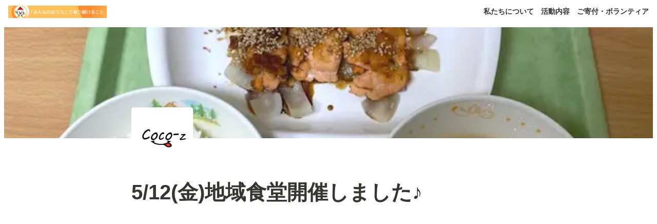

--- FILE ---
content_type: text/html; charset=utf-8
request_url: https://ouchi.or.jp/d17588a2c08e404aa41d9ba89a270d80
body_size: 61064
content:
<!DOCTYPE html><html lang="ja"><head><meta charSet="utf-8" data-next-head=""/><meta name="viewport" content="width=device-width" data-next-head=""/><script src="https://kit.fontawesome.com/4b17ae49f2.js" crossorigin="anonymous" data-next-head=""></script><link href="https://use.fontawesome.com/releases/v6.2.0/css/all.css" rel="stylesheet" data-next-head=""/><script async="" src="https://www.googletagmanager.com/gtag/js?id=G-YKH2H0J540" data-next-head=""></script><script data-next-head="">  window.dataLayer = window.dataLayer || [];  function gtag(){dataLayer.push(arguments);}  gtag('js', new Date());  gtag('config', 'G-YKH2H0J540');</script><link href="https://fonts.googleapis.com/css2?family=Noto+Sans+JP:wght@400;700&amp;display=swap" rel="stylesheet" data-next-head=""/><meta name="generator" content="Wraptas.com" data-next-head=""/><title data-next-head="">5/12(金)地域食堂開催しました♪</title><meta property="og:title" content="5/12(金)地域食堂開催しました♪" data-next-head=""/><meta property="og:site_name" content="NPOこどもサポート・みんなのおうち" data-next-head=""/><meta name="description" content="5/12(金)地域食堂開催しました♪" data-next-head=""/><meta property="og:description" content="" data-next-head=""/><meta property="og:url" content="https://ouchi.or.jp/d17588a2c08e404aa41d9ba89a270d80" data-next-head=""/><link rel="canonical" href="https://ouchi.or.jp/d17588a2c08e404aa41d9ba89a270d80" data-next-head=""/><link rel="icon" type="image/png" href="https://storage.googleapis.com/notionstyles.appspot.com/users/pQBOwBwrRBbpRl8KDPMHl3GtvOf1/fa373de2-7e77-4bd7-a882-31878fbc986b.png" data-next-head=""/><link rel="apple-touch-icon" href="https://storage.googleapis.com/notionstyles.appspot.com/users/pQBOwBwrRBbpRl8KDPMHl3GtvOf1/fa373de2-7e77-4bd7-a882-31878fbc986b.png" sizes="180x180" data-next-head=""/><link type="application/rss+xml" rel="alternate" title="NPOこどもサポート・みんなのおうち" href="https://ouchi.or.jp/feed.xml" data-next-head=""/><meta property="og:image" content="https://s3.ap-northeast-1.amazonaws.com/wraptas-prod/m-ouchi/d17588a2-c08e-404a-a41d-9ba89a270d80/8b930fc125a8286de987dc72e5623bc5.webp" data-next-head=""/><meta name="twitter:image" content="https://s3.ap-northeast-1.amazonaws.com/wraptas-prod/m-ouchi/d17588a2-c08e-404a-a41d-9ba89a270d80/8b930fc125a8286de987dc72e5623bc5.webp" data-next-head=""/><meta name="thumbnail" content="https://s3.ap-northeast-1.amazonaws.com/wraptas-prod/m-ouchi/d17588a2-c08e-404a-a41d-9ba89a270d80/8b930fc125a8286de987dc72e5623bc5.webp" data-next-head=""/><meta property="og:image:width" content="1200" data-next-head=""/><meta property="og:image:height" content="630" data-next-head=""/><meta property="og:type" content="website" data-next-head=""/><meta name="twitter:card" content="summary_large_image" data-next-head=""/><link rel="stylesheet preload" href="/styles/styles.css?yUVbFlJX5B_EQdwPgR-NX" as="style" data-next-head=""/><link rel="stylesheet preload" href="/styles/global.css?yUVbFlJX5B_EQdwPgR-NX" as="style" data-next-head=""/><link href="/api/style?siteid=m-ouchi&amp;updated=1729132482246" rel="stylesheet preload" as="style" data-next-head=""/><style></style><link data-next-font="" rel="preconnect" href="/" crossorigin="anonymous"/><link rel="preload" href="/_next/static/css/e412166e9eecb4db.css" as="style"/><link rel="stylesheet" href="/_next/static/css/e412166e9eecb4db.css" data-n-g=""/><link rel="preload" href="/_next/static/css/dd42846f82cfe0b2.css" as="style"/><link rel="stylesheet" href="/_next/static/css/dd42846f82cfe0b2.css"/><noscript data-n-css=""></noscript><script defer="" nomodule="" src="/_next/static/chunks/polyfills-42372ed130431b0a.js"></script><script defer="" src="/_next/static/chunks/ff393d78.f2e4ce642b58e98a.js"></script><script defer="" src="/_next/static/chunks/3dd664d2.51690c38387c8271.js"></script><script defer="" src="/_next/static/chunks/7e42aecb.94f8c450c54b9556.js"></script><script defer="" src="/_next/static/chunks/454e6ae6.f9e6837f0b34d7f7.js"></script><script defer="" src="/_next/static/chunks/857105ed.35c53b98cd9ba480.js"></script><script defer="" src="/_next/static/chunks/1366.ab798d20aed295d8.js"></script><script defer="" src="/_next/static/chunks/830.bc3382824a52266d.js"></script><script defer="" src="/_next/static/chunks/2078.32e8df7ec83c93f3.js"></script><script defer="" src="/_next/static/chunks/9112.1616682e0188333d.js"></script><script defer="" src="/_next/static/chunks/8736.b4d89b9910a98637.js"></script><script defer="" src="/_next/static/chunks/3246.db091fda18b3b6a7.js"></script><script defer="" src="/_next/static/chunks/4134.b816df37cb03d6a7.js"></script><script src="/_next/static/chunks/webpack-7db48c7da1e6a3d9.js" defer=""></script><script src="/_next/static/chunks/framework-a676db37b243fc59.js" defer=""></script><script src="/_next/static/chunks/main-8f677ba50a316bab.js" defer=""></script><script src="/_next/static/chunks/pages/_app-71bb7b06ad621944.js" defer=""></script><script src="/_next/static/chunks/8645-96c4a1f21df67ab9.js" defer=""></script><script src="/_next/static/chunks/834-ae655d4283a6ac90.js" defer=""></script><script src="/_next/static/chunks/pages/%5B...slug%5D-dede44c15ff13ebd.js" defer=""></script><script src="/_next/static/yUVbFlJX5B_EQdwPgR-NX/_buildManifest.js" defer=""></script><script src="/_next/static/yUVbFlJX5B_EQdwPgR-NX/_ssgManifest.js" defer=""></script></head><body><div id="__next"><div class="lang-ja notion page page_id-d17588a2c08e404aa41d9ba89a270d80 page-d17588a2c08e404aa41d9ba89a270d80 pageMap__top_footer_5d91a3ea2db1499cb0d6ad57bb557b66_3c4cf2bfbe1c45c19e52aae8e379b655_d17588a2c08e404aa41d9ba89a270d80" data-site-id="m-ouchi" data-page-id="d17588a2c08e404aa41d9ba89a270d80" data-pagedepth="5" data-pagetype="page" data-section-separate="1"><header class="header"><div class="header__contentsWrapper"><div class="header__logoArea"><a class="header__link" id="header-logo" href="/"><img src="https://storage.googleapis.com/notionstyles.appspot.com/users/pQBOwBwrRBbpRl8KDPMHl3GtvOf1/14010cdb-07d7-4863-a27e-12585e61c123.png" class="header__img" alt="NPOこどもサポート・みんなのおうち" height="24" width="auto"/></a></div><div class="header__btns"><a class="header__btn" href="/aa8385a9654d4f6f9499e3c877cb0f95" target="" id="header-link-0">私たちについて</a><a class="header__btn" href="/0177f89d8bd143f1b1f00c952914a589" target="" id="header-link-1">活動内容</a><a class="header__btn" href="/03759d1820074af2a287628a239984c0	" target="" id="header-link-2">ご寄付・ボランティア</a></div><button id="header-btn-menu" aria-label="メニュー" aria-haspopup="menu" aria-expanded="false" aria-controls="headerMenu" class="header__menuOpenBtn"><svg viewBox="0 0 512 512"><g><rect y="20" width="512" height="60"></rect><rect y="220" width="512" height="60"></rect><rect y="420" width="512" height="60"></rect></g></svg></button><div id="headerMenu" class="header__menu" tabindex="-1"><div class="header__menuWrapper"><a class="header__menuBtn" href="/aa8385a9654d4f6f9499e3c877cb0f95" target="" id="header-menu-link-0">私たちについて</a><a class="header__menuBtn" href="/0177f89d8bd143f1b1f00c952914a589" target="" id="header-menu-link-1">活動内容</a><a class="header__menuBtn" href="/03759d1820074af2a287628a239984c0	" target="" id="header-menu-link-2">ご寄付・ボランティア</a><button id="header-btn-close" aria-label="メニューを閉じる" class="header__menuCloseBtn"><svg viewBox="0 0 329 329"><g><path d="m194.800781 164.769531 128.210938-128.214843c8.34375-8.339844 8.34375-21.824219 0-30.164063-8.339844-8.339844-21.824219-8.339844-30.164063 0l-128.214844 128.214844-128.210937-128.214844c-8.34375-8.339844-21.824219-8.339844-30.164063 0-8.34375 8.339844-8.34375 21.824219 0 30.164063l128.210938 128.214843-128.210938 128.214844c-8.34375 8.339844-8.34375 21.824219 0 30.164063 4.15625 4.160156 9.621094 6.25 15.082032 6.25 5.460937 0 10.921875-2.089844 15.082031-6.25l128.210937-128.214844 128.214844 128.214844c4.160156 4.160156 9.621094 6.25 15.082032 6.25 5.460937 0 10.921874-2.089844 15.082031-6.25 8.34375-8.339844 8.34375-21.824219 0-30.164063zm0 0"></path></g></svg></button></div></div></div></header><img class="coverImage" src="https://s3.ap-northeast-1.amazonaws.com/wraptas-prod/m-ouchi/d17588a2-c08e-404a-a41d-9ba89a270d80/8b930fc125a8286de987dc72e5623bc5.webp" alt="" style="object-position:center 50%"/><div class="container"><main class="contents" data-block-id="d17588a2-c08e-404a-a41d-9ba89a270d80" id="block-d17588a2c08e404aa41d9ba89a270d80"><section class="titleSection"><div class="titleSection__contentsWrapper"><img class="pageIcon-cover" src="https://s3.ap-northeast-1.amazonaws.com/wraptas-prod/m-ouchi/d17588a2-c08e-404a-a41d-9ba89a270d80/e1dbe64be28225e186787cd2ce415d90.png" alt="page icon"/><h1 class="title">5/12(金)地域食堂開催しました♪</h1><div class="pageDatetime"><time class="pageDatetime__created" itemProp="dateCreated datePublished" dateTime="2023-05-24T05:02:45.418Z"><span class="pageDatetime__created__day">2023/5/24</span><span class="pageDatetime__created__time"> 14:02</span></time><time class="pageDatetime__edited" itemProp="dateModified" dateTime="2023-05-24T06:16:27.861Z"><span class="pageDatetime__edited__day">2023/5/24</span><span class="pageDatetime__edited__time"> 15:16</span></time></div></div></section><section class="separatedSection" id="section-first"><div class="separatedSection__contentsWrapper"><div class="notion-collection-row-wrapper"></div><figure class="notion-asset-wrapper notion-asset-wrapper-embed" style="width:640px;min-width:auto;margin-left:auto;margin-right:auto" data-block-id="80febcf6-1904-4444-ba12-df22bbfb1afb" id="block-80febcf619044444ba12df22bbfb1afb"><div class="" style="position:relative;justify-content:center;align-self:center;width:640px;max-width:100%;height:640px;overflow:scroll" data-src="https://embed.notion.co/api/iframe?app=1&amp;url=https%3A%2F%2Fwww.instagram.com%2Fp%2FCsQfBDZOLUJ%2F%3Futm_source%3Dig_web_copy_link%26igshid%3DMzRlODBiNWFlZA%3D%3D&amp;key=656ac74fac4fff346b811dca7919d483"></div></figure></div></section></main><footer class="footer"><div class="footer__contentsWrapper"><div class="notion-row" data-block-id="7bad97ae-0f29-49ed-bc69-4ed4da96033a" id="block-7bad97ae0f2949edbc694ed4da96033a" data-column-num="2"><div class="notion-column" style="width:calc((100% - var(--column--space) * 1) * 0.5)" data-block-id="6e0e3d7e-78db-4539-9261-8f4ec1c9e9bc" id="block-6e0e3d7e78db453992618f4ec1c9e9bc"><figure class="notion-asset-wrapper notion-asset-wrapper-image notion-figcaption-align-left" style="width:400px" data-block-id="d61fe582-4038-405f-84c7-b3e6e09b1773" id="block-d61fe5824038405f84c7b3e6e09b1773"><div class="notion-image-align-left" style="position:relative;justify-content:center;width:400px;max-width:100%" data-src="https://s3.ap-northeast-1.amazonaws.com/wraptas-prod/m-ouchi/d61fe582-4038-405f-84c7-b3e6e09b1773/6d904709800d1caeb9d07766c357566d.jpg"><a href="https://www.ouchi.or.jp" class="asset-link" target="_blank" rel="noopener noreferrer"><img style="object-fit:cover" src="https://s3.ap-northeast-1.amazonaws.com/wraptas-prod/m-ouchi/d61fe582-4038-405f-84c7-b3e6e09b1773/6d904709800d1caeb9d07766c357566d.jpg" loading="lazy" decoding="async" width="400" height="50"/></a></div></figure></div><div class="notion-spacer"></div><div class="notion-column" style="width:calc((100% - var(--column--space) * 1) * 0.5)" data-block-id="e8169694-da34-4a0e-b253-23574e8c962b" id="block-e8169694da344a0eb25323574e8c962b"><div class="notion-text" data-block-id="7d403d96-0d7f-46a9-b898-71e3a0a6091c" id="block-7d403d960d7f46a9b89871e3a0a6091c"><span>特定非営利活動法人
NPOこどもサポート・みんなのおうち</span></div></div><div class="notion-spacer"></div></div><hr class="notion-hr" data-block-id="c492a4fb-52d1-4b5a-b49f-a881510963d6" id="block-c492a4fb52d14b5ab49fa881510963d6"/><div class="notion-row" data-block-id="2019ee74-ebbd-44f7-8aef-5e7c52dfb2ca" id="block-2019ee74ebbd44f78aef5e7c52dfb2ca" data-column-num="3"><div class="notion-column" style="width:calc((100% - var(--column--space) * 2) * 0.3333333333333333)" data-block-id="a35698e2-95ca-4826-a955-32b945503bd6" id="block-a35698e295ca4826a95532b945503bd6"><h3 class="notion-h3" data-block-id="8ff508d9-4e41-4431-9e66-e78148554e6c" id="block-8ff508d94e4144319e66e78148554e6c"><a class="notion-hash-link" href="#8ff508d94e4144319e66e78148554e6c" title="私たちについて"><svg viewBox="0 0 16 16" width="16" height="16"><path fill-rule="evenodd" d="M7.775 3.275a.75.75 0 001.06 1.06l1.25-1.25a2 2 0 112.83 2.83l-2.5 2.5a2 2 0 01-2.83 0 .75.75 0 00-1.06 1.06 3.5 3.5 0 004.95 0l2.5-2.5a3.5 3.5 0 00-4.95-4.95l-1.25 1.25zm-4.69 9.64a2 2 0 010-2.83l2.5-2.5a2 2 0 012.83 0 .75.75 0 001.06-1.06 3.5 3.5 0 00-4.95 0l-2.5 2.5a3.5 3.5 0 004.95 4.95l1.25-1.25a.75.75 0 00-1.06-1.06l-1.25 1.25a2 2 0 01-2.83 0z"></path></svg></a><span>私たちについて</span></h3><a class="notion-page-link" href="/86fdc4212aea48a4b4c4be6203adfb9d" data-block-id="86fdc421-2aea-48a4-b4c4-be6203adfb9d" id="block-86fdc4212aea48a4b4c4be6203adfb9d"><span class="notion-page-link-titleArea"><span class="notion-page-title"><span class="notion-page-title-icon notion-page-icon emoji" role="img" aria-label="🔴">🔴</span><span class="notion-page-title-text">理事長メッセージ</span></span><span class="notion-page-link-datetime"><span class="notion-page-link-datetime-created"><span class="notion-page-link-datetime-created-day">2022/9/5</span><span class="notion-page-link-datetime-created-time"> 16:22</span></span><span class="notion-page-link-datetime-edited"><span class="notion-page-link-datetime-edited-day">2022/9/5</span><span class="notion-page-link-datetime-edited-time"> 20:51</span></span></span></span></a><a class="notion-page-link" href="/ccf63bbfdd5947b5a9600e839d8b639e" data-block-id="ccf63bbf-dd59-47b5-a960-0e839d8b639e" id="block-ccf63bbfdd5947b5a9600e839d8b639e"><span class="notion-page-link-titleArea"><span class="notion-page-title"><span class="notion-page-title-icon notion-page-icon emoji" role="img" aria-label="🟠">🟠</span><span class="notion-page-title-text">ミッション</span></span><span class="notion-page-link-datetime"><span class="notion-page-link-datetime-created"><span class="notion-page-link-datetime-created-day">2022/9/5</span><span class="notion-page-link-datetime-created-time"> 16:22</span></span><span class="notion-page-link-datetime-edited"><span class="notion-page-link-datetime-edited-day">2022/9/5</span><span class="notion-page-link-datetime-edited-time"> 17:50</span></span></span></span></a><a class="notion-page-link" href="/333c5c893d2449fcb0f8816464ae5859" data-block-id="333c5c89-3d24-49fc-b0f8-816464ae5859" id="block-333c5c893d2449fcb0f8816464ae5859"><span class="notion-page-link-titleArea"><span class="notion-page-title"><span class="notion-page-title-icon notion-page-icon emoji" role="img" aria-label="🟡">🟡</span><span class="notion-page-title-text">団体概要</span></span><span class="notion-page-link-datetime"><span class="notion-page-link-datetime-created"><span class="notion-page-link-datetime-created-day">2022/9/5</span><span class="notion-page-link-datetime-created-time"> 16:22</span></span><span class="notion-page-link-datetime-edited"><span class="notion-page-link-datetime-edited-day">2023/6/5</span><span class="notion-page-link-datetime-edited-time"> 15:56</span></span></span></span></a><a class="notion-page-link" href="/44e090096a5046fcab56684059da2ace" data-block-id="44e09009-6a50-46fc-ab56-684059da2ace" id="block-44e090096a5046fcab56684059da2ace"><span class="notion-page-link-titleArea"><span class="notion-page-title"><span class="notion-page-title-icon notion-page-icon emoji" role="img" aria-label="🟢">🟢</span><span class="notion-page-title-text">アクセス</span></span><span class="notion-page-link-datetime"><span class="notion-page-link-datetime-created"><span class="notion-page-link-datetime-created-day">2022/9/5</span><span class="notion-page-link-datetime-created-time"> 16:22</span></span><span class="notion-page-link-datetime-edited"><span class="notion-page-link-datetime-edited-day">2022/10/5</span><span class="notion-page-link-datetime-edited-time"> 16:06</span></span></span></span></a><a class="notion-page-link" href="/da90caa339da4bf284b6f221e3115f1d" data-block-id="da90caa3-39da-4bf2-84b6-f221e3115f1d" id="block-da90caa339da4bf284b6f221e3115f1d"><span class="notion-page-link-titleArea"><span class="notion-page-title"><span class="notion-page-title-icon notion-page-icon emoji" role="img" aria-label="🔵">🔵</span><span class="notion-page-title-text">設立の経緯</span></span><span class="notion-page-link-datetime"><span class="notion-page-link-datetime-created"><span class="notion-page-link-datetime-created-day">2022/9/5</span><span class="notion-page-link-datetime-created-time"> 16:22</span></span><span class="notion-page-link-datetime-edited"><span class="notion-page-link-datetime-edited-day">2022/10/5</span><span class="notion-page-link-datetime-edited-time"> 17:13</span></span></span></span></a><a class="notion-page-link" href="/48b8948fa7df4d6a826ce103fb93c551" data-block-id="48b8948f-a7df-4d6a-826c-e103fb93c551" id="block-48b8948fa7df4d6a826ce103fb93c551"><span class="notion-page-link-titleArea"><span class="notion-page-title"><span class="notion-page-title-icon notion-page-icon emoji" role="img" aria-label="🟣">🟣</span><span class="notion-page-title-text">あゆみ</span></span><span class="notion-page-link-datetime"><span class="notion-page-link-datetime-created"><span class="notion-page-link-datetime-created-day">2022/9/5</span><span class="notion-page-link-datetime-created-time"> 16:22</span></span><span class="notion-page-link-datetime-edited"><span class="notion-page-link-datetime-edited-day">2022/10/5</span><span class="notion-page-link-datetime-edited-time"> 17:14</span></span></span></span></a></div><div class="notion-spacer"></div><div class="notion-column" style="width:calc((100% - var(--column--space) * 2) * 0.3333333333333333)" data-block-id="863fd936-b324-418e-b9b1-3aa49f20b5f5" id="block-863fd936b324418eb9b13aa49f20b5f5"><h3 class="notion-h3" data-block-id="00b3e8f2-3221-4744-ac6b-22dc86871a13" id="block-00b3e8f232214744ac6b22dc86871a13"><a class="notion-hash-link" href="#00b3e8f232214744ac6b22dc86871a13" title="活動内容"><svg viewBox="0 0 16 16" width="16" height="16"><path fill-rule="evenodd" d="M7.775 3.275a.75.75 0 001.06 1.06l1.25-1.25a2 2 0 112.83 2.83l-2.5 2.5a2 2 0 01-2.83 0 .75.75 0 00-1.06 1.06 3.5 3.5 0 004.95 0l2.5-2.5a3.5 3.5 0 00-4.95-4.95l-1.25 1.25zm-4.69 9.64a2 2 0 010-2.83l2.5-2.5a2 2 0 012.83 0 .75.75 0 001.06-1.06 3.5 3.5 0 00-4.95 0l-2.5 2.5a3.5 3.5 0 004.95 4.95l1.25-1.25a.75.75 0 00-1.06-1.06l-1.25 1.25a2 2 0 01-2.83 0z"></path></svg></a><span>活動内容</span></h3><div class="notion-text" data-block-id="5b3935cc-5c82-4eac-aeda-236f11095934" id="block-5b3935cc5c824eacaeda236f11095934"><span>🔴 </span><a class="notion-link" href="/160d6f943993408c8e9ac27fdde270b0">こども第三の居場所COCO-Z</a></div><div class="notion-text" data-block-id="2241bee8-0749-4d09-9b1c-ea7f1452d58a" id="block-2241bee807494d099b1cea7f1452d58a"><span>🟠 </span><a class="notion-link" href="/bd9ac94426b6450ba63dd3cf93d32ff5">学童保育</a></div><div class="notion-text" data-block-id="23ba261c-60e8-4348-8695-4dcd83d6d191" id="block-23ba261c60e8434886954dcd83d6d191"><span>🟡 </span><a class="notion-link" href="/ff147e8683a542bb8dceb1f17cc0b101">みんなのおうち保育園</a></div><div class="notion-text" data-block-id="02471af7-10e7-43bd-bfb1-b41454c81ede" id="block-02471af710e743bdbfb1b41454c81ede"><span>🟢 </span><a class="notion-link" href="/853f9685f3d54ceeb526fdc07e8eab69">子育て支援</a></div><a class="notion-page-link" href="/5d91a3ea2db1499cb0d6ad57bb557b66" data-block-id="5d91a3ea-2db1-499c-b0d6-ad57bb557b66" id="block-5d91a3ea2db1499cb0d6ad57bb557b66"><img class="notion-page-link-cover" src="https://www.notion.so/images/page-cover/solid_red.png" alt="活動の様子" loading="lazy" decoding="async" width="100%" height="auto"/><span class="notion-page-link-titleArea"><span class="notion-page-title"><span class="notion-page-title-icon notion-page-icon emoji" role="img" aria-label="🐣">🐣</span><span class="notion-page-title-text">活動の様子</span></span><span class="notion-page-link-datetime"><span class="notion-page-link-datetime-created"><span class="notion-page-link-datetime-created-day">2022/9/5</span><span class="notion-page-link-datetime-created-time"> 20:00</span></span><span class="notion-page-link-datetime-edited"><span class="notion-page-link-datetime-edited-day">2026/1/3</span><span class="notion-page-link-datetime-edited-time"> 9:35</span></span></span></span></a><div class="notion-blank" data-block-id="d7df526f-dac8-431d-b999-fa0d30fa3122" id="block-d7df526fdac8431db999fa0d30fa3122"> </div></div><div class="notion-spacer"></div><div class="notion-column" style="width:calc((100% - var(--column--space) * 2) * 0.3333333333333333)" data-block-id="8a3726f3-86a3-4a11-b1eb-f975e6f5f547" id="block-8a3726f386a34a11b1ebf975e6f5f547"><h3 class="notion-h3" data-block-id="6c04ccc6-5c94-4fd3-b102-d6ea3e0967d7" id="block-6c04ccc65c944fd3b102d6ea3e0967d7"><a class="notion-hash-link" href="#6c04ccc65c944fd3b102d6ea3e0967d7" title="お知らせ"><svg viewBox="0 0 16 16" width="16" height="16"><path fill-rule="evenodd" d="M7.775 3.275a.75.75 0 001.06 1.06l1.25-1.25a2 2 0 112.83 2.83l-2.5 2.5a2 2 0 01-2.83 0 .75.75 0 00-1.06 1.06 3.5 3.5 0 004.95 0l2.5-2.5a3.5 3.5 0 00-4.95-4.95l-1.25 1.25zm-4.69 9.64a2 2 0 010-2.83l2.5-2.5a2 2 0 012.83 0 .75.75 0 001.06-1.06 3.5 3.5 0 00-4.95 0l-2.5 2.5a3.5 3.5 0 004.95 4.95l1.25-1.25a.75.75 0 00-1.06-1.06l-1.25 1.25a2 2 0 01-2.83 0z"></path></svg></a><span>お知らせ</span></h3><div class="notion-text" data-block-id="d2f7c0a7-ab07-4aae-bf23-b4bd12b398d0" id="block-d2f7c0a7ab074aaebf23b4bd12b398d0"><span>🔴  </span><a class="notion-link" href="/donation">寄付・ボランティア</a></div><a class="notion-page-link" href="/07afee4d6e66417da07aac834e4e31be" data-block-id="07afee4d-6e66-417d-a07a-ac834e4e31be" id="block-07afee4d6e66417da07aac834e4e31be"><span class="notion-page-link-titleArea"><span class="notion-page-title"><span class="notion-page-title-icon notion-page-icon emoji" role="img" aria-label="🟠">🟠</span><span class="notion-page-title-text">お問合せ</span></span><span class="notion-page-link-datetime"><span class="notion-page-link-datetime-created"><span class="notion-page-link-datetime-created-day">2022/9/5</span><span class="notion-page-link-datetime-created-time"> 18:07</span></span><span class="notion-page-link-datetime-edited"><span class="notion-page-link-datetime-edited-day">2022/11/2</span><span class="notion-page-link-datetime-edited-time"> 20:07</span></span></span></span></a><a class="notion-page-link" href="/914c63ba6447459a8212d5143900a521" data-block-id="914c63ba-6447-459a-8212-d5143900a521" id="block-914c63ba6447459a8212d5143900a521"><span class="notion-page-link-titleArea"><span class="notion-page-title"><span class="notion-page-title-icon notion-page-icon emoji" role="img" aria-label="🟡">🟡</span><span class="notion-page-title-text">苦情解決窓口</span></span><span class="notion-page-link-datetime"><span class="notion-page-link-datetime-created"><span class="notion-page-link-datetime-created-day">2022/9/5</span><span class="notion-page-link-datetime-created-time"> 16:30</span></span><span class="notion-page-link-datetime-edited"><span class="notion-page-link-datetime-edited-day">2022/9/2</span><span class="notion-page-link-datetime-edited-time"> 12:44</span></span></span></span></a><div class="notion-blank" data-block-id="eb941a5d-f8a8-4abe-ba84-8438bca12b63" id="block-eb941a5df8a84abeba848438bca12b63"> </div></div><div class="notion-spacer"></div></div><hr class="notion-hr" data-block-id="6f1ded70-6b6f-409e-925b-7781bfe8c0b6" id="block-6f1ded706b6f409e925b7781bfe8c0b6"/><div class="notion-text" data-block-id="905bd04a-f072-40d9-bb31-1c3c7d9dfdb9" id="block-905bd04af07240d9bb311c3c7d9dfdb9"><span>🏢〒869-1234 熊本県菊池郡大津町引水52-1</span></div><div class="notion-row" data-block-id="be8ea3a8-d7c4-4970-9f3e-80802439f2ee" id="block-be8ea3a8d7c449709f3e80802439f2ee" data-column-num="2"><div class="notion-column" style="width:calc((100% - var(--column--space) * 1) * 0.5)" data-block-id="8438a151-931b-4034-ab12-b007b8c5534e" id="block-8438a151931b4034ab12b007b8c5534e"><div class="notion-text" data-block-id="21cc3969-723c-4426-8777-60c87214dc63" id="block-21cc3969723c4426877760c87214dc63"><span>📞</span><a target="_blank" rel="noopener noreferrer" class="notion-link" href="tel:096-321-7002">096-321-7002</a></div><div class="notion-text" data-block-id="2205f9d4-a383-48fa-87dd-678f13db511c" id="block-2205f9d4a38348fa87dd678f13db511c"><span>📠096-237-7076</span></div></div><div class="notion-spacer"></div><div class="notion-column" style="width:calc((100% - var(--column--space) * 1) * 0.4999999999999999)" data-block-id="fbc0ec06-7d70-41a6-ab64-e41ee45490f6" id="block-fbc0ec067d7041a6ab64e41ee45490f6"><div class="notion-text" data-block-id="8ec65a38-f73d-4f86-ad27-4ac51308638e" id="block-8ec65a38f73d4f86ad274ac51308638e"><span>📧</span><a target="_blank" rel="noopener noreferrer" class="notion-link" href="mailto:m-ouchi@ouchi.or.jp">m-ouchi@ouchi.or.jp</a></div><div class="notion-text" data-block-id="3c2b40a6-8786-424a-8957-70f350263ac5" id="block-3c2b40a68786424a895770f350263ac5"><span>🌍https://www.ouchi.or.jp</span></div></div><div class="notion-spacer"></div></div><div class="notion-row" data-block-id="27cbb50c-d1a4-4ac6-bf81-84b59f679bd7" id="block-27cbb50cd1a44ac6bf8184b59f679bd7" data-column-num="3"><div class="notion-column" style="width:calc((100% - var(--column--space) * 2) * 0.33333333333333337)" data-block-id="f44c5186-62af-4dd8-a839-44dc543a36ad" id="block-f44c518662af4dd8a83944dc543a36ad"><div class="notion-text" data-block-id="5869f57b-4a21-4a50-b81e-fdfa469b07bd" id="block-5869f57b4a214a50b81efdfa469b07bd"><a target="_blank" rel="noopener noreferrer" class="notion-link" href="https://www.facebook.com/npo.minnano.ouchi">facebookで応援する</a></div></div><div class="notion-spacer"></div><div class="notion-column" style="width:calc((100% - var(--column--space) * 2) * 0.3333333333333333)" data-block-id="fe77fb74-cf05-4d74-a304-a27026da1ce8" id="block-fe77fb74cf054d74a304a27026da1ce8"><div class="notion-text" data-block-id="9e543939-32ce-4a04-a686-9a8b370f88e2" id="block-9e54393932ce4a04a6869a8b370f88e2"><a target="_blank" rel="noopener noreferrer" class="notion-link" href="https://www.instagram.com/cocon_ozu/">Instagramで応援する</a></div></div><div class="notion-spacer"></div><div class="notion-column" style="width:calc((100% - var(--column--space) * 2) * 0.33333333333333337)" data-block-id="11376191-9d20-496e-917e-8a945f0f2fc4" id="block-113761919d20496e917e8a945f0f2fc4"><div class="notion-text" data-block-id="f5454a91-b2aa-4326-a8c9-833aa6cf014b" id="block-f5454a91b2aa4326a8c9833aa6cf014b"><a target="_blank" rel="noopener noreferrer" class="notion-link" href="https://mobile.twitter.com/coco_z2021">twitterで応援する</a></div></div><div class="notion-spacer"></div></div><div class="notion-text" data-block-id="f220d40d-5b24-4f50-a2e4-d0455436e817" id="block-f220d40d5b244f50a2e4d0455436e817"><span>Copyright © 特定非営利活動法人 NPOこどもサポート・みんなのおうち  All rights reserved.</span></div><div class="notion-blank" data-block-id="a38111d4-8087-4ada-a3e7-c3621b48467b" id="block-a38111d480874adaa3e7c3621b48467b"> </div></div></footer></div></div></div><script id="__NEXT_DATA__" type="application/json">{"props":{"pageProps":{"siteData":{"topPageUrl":"https://m-ouchi.notion.site/NPO-762e3bf25f4f42899416c618af1d5559","uid":"pQBOwBwrRBbpRl8KDPMHl3GtvOf1","topPageSpaceId":"ddc95859-e8a1-46c9-a419-29e86ce16a8d","siteName":"NPOこどもサポート・みんなのおうち","isCaptionLink":true,"id":"m-ouchi","enableLinkButton":true,"lang":"ja","isDisableImageZoom":true,"injectHtmlCodeBlock":true,"createdAt":1662177789380,"footerPageUrl":"https://m-ouchi.notion.site/f939f914709c4b1db790405e3ec7d6a0","toggleOpen":true,"isHiddenHeaderBreadcrumb":true,"isDarkMode":false,"sectionSeparateHeadingNumber":"1","isShowBreadcrumbFooter":false,"addSearchBlock":false,"excludeCollectionViewInBreadcrumb":false,"isShowBreadcrumb":false,"isSearchOn":false,"slugsWithMeta":{"footer":{"notionPageUrl":"https://m-ouchi.notion.site/f939f914709c4b1db790405e3ec7d6a0"},"about_us":{"notionPageUrl":"https://www.notion.so/m-ouchi/aa8385a9654d4f6f9499e3c877cb0f95"},"donation":{"notionPageUrl":"https://www.notion.so/m-ouchi/03759d1820074af2a287628a239984c0"},"action":{"notionPageUrl":"https://www.notion.so/m-ouchi/0177f89d8bd143f1b1f00c952914a589"},"notice":{"notionPageUrl":"https://www.notion.so/m-ouchi/f1bbbffddd4b4d498e71ffeeddf1fa7c"}},"header__btns":[{"text":"私たちについて","url":"/aa8385a9654d4f6f9499e3c877cb0f95"},{"text":"活動内容","url":"/0177f89d8bd143f1b1f00c952914a589"},{"text":"ご寄付・ボランティア","url":"/03759d1820074af2a287628a239984c0\t"}],"siteLogo":"https://storage.googleapis.com/notionstyles.appspot.com/users/pQBOwBwrRBbpRl8KDPMHl3GtvOf1/14010cdb-07d7-4863-a27e-12585e61c123.png","siteIcon":"https://storage.googleapis.com/notionstyles.appspot.com/users/pQBOwBwrRBbpRl8KDPMHl3GtvOf1/fa373de2-7e77-4bd7-a882-31878fbc986b.png","domain":"ouchi.or.jp","injectHtml__body":"\u003ca href=\"#\" class=\"gotop\"\u003eトップへ\u003c/a\u003e\n","databaseContentsDisplayAll":true,"isHiddenCollectionSearch":true,"injectHtml":"\u003cscript src=\"https://kit.fontawesome.com/4b17ae49f2.js\" crossorigin=\"anonymous\"\u003e\u003c/script\u003e\n\u003clink href=\"https://use.fontawesome.com/releases/v6.2.0/css/all.css\" rel=\"stylesheet\" /\u003e\n\u003cscript async src=\"https://www.googletagmanager.com/gtag/js?id=G-YKH2H0J540\"\u003e\u003c/script\u003e\n\u003cscript\u003e  window.dataLayer = window.dataLayer || [];  function gtag(){dataLayer.push(arguments);}  gtag('js', new Date());  gtag('config', 'G-YKH2H0J540');\u003c/script\u003e\n\n\u003clink href=\"https://fonts.googleapis.com/css2?family=Noto+Sans+JP:wght@400;700\u0026display=swap\" rel=\"stylesheet\" /\u003e\n\n","cssWriting":"/*フォントをNotoSansJPに変更する*/\r\n\r\n.page {\r\n  font-family: \"Noto Sans JP\", \"Helvetica Neue\", Arial,\r\n    \"Hiragino Kaku Gothic ProN\", \"Hiragino Sans\", Meiryo, sans-serif;\r\n}\r\n/*\r\n.page {\r\n  font-family: \"M PLUS Rounded 1c\", \"Helvetica Neue\", Arial,\r\n    \"Hiragino Kaku Gothic ProN\", \"Hiragino Sans\", Meiryo, sans-serif;\r\n}\r\n*/\r\n\r\n\r\n\r\n/*タイトルを非表示にする*/\r\n.title {\r\n    display: none;\r\n}\r\n\r\n/*セクションごとに色分けする*/\r\n.page {\r\n  background-color: #fff0f0;\r\n}\r\n.container {\r\n  max-width: 100%;\r\n  padding: 0;\r\n}\r\n\r\n.titleSection__contentsWrapper,\r\n.separatedSection__contentsWrapper,\r\n.contentsFooterSection__contentsWrapper  {\r\n    max-width: 800px;\r\n    margin: 0 auto;\r\n    padding: 1rem;\r\n}\r\n\r\n.separatedSection:nth-child(even),\r\n.contentsFooterSection {\r\n    background-color: #fff;\r\n}\r\n\r\n.notion-full-width .titleSection__contentsWrapper,\r\n.notion-full-width .separatedSection__contentsWrapper,\r\n.notion-full-width .contentsFooterSection__contentsWrapper  {\r\n    max-width: 100%;\r\n    max-width: 850px;\r\n    margin:  auto;\r\n    padding: 1rem 1rem 2rem;\r\n}\r\n\r\n/* 表示の画像を横幅いっぱいに広げる*/\r\n#block-07f12f50496746eeae12847ff4f72ab6 {\r\n    max-width:none;\r\n    margin:  auto;\r\n    padding: 0rem;\r\n    width: 100vw;\r\n    height: 40vw;\r\n    margin-left: calc(-50vw + 50%);\r\n}\r\n\r\n\r\n\r\n/*タイトル、日付、アイコンを隠す*/\r\n.titleSection {\r\n    display: none;\r\n}\r\n.pageIconSpacer {\r\n    display: none;\r\n}\r\n.contents{\r\n    padding-top: 0em;\r\n}\r\n.header__img {\r\n        height: 36px;\r\n}\r\n.header__btn {\r\n    font-size: 16px;\r\n}\r\n\r\n\r\n\r\n/*見出しのフォントサイズの調整\u0026センタリング*/\r\n/* 見出し1 */\r\nh1:before {\r\n  font-family: \"Font Awesome 5 Free\";\r\n  content: \"\\f015\";\r\n  font-weight: 900;\r\n  padding-right : 10px;/*文字との隙間*/\r\n  color: #f89174;/*アイコンの色*/\r\n}\r\n.notion-h1 {\r\n    font-size: 1.8em;\r\n    text-align:center;\r\n}\r\n\r\n\r\n/* 見出し２ */\r\n.notion-h2 {\r\n    font-size: 1.5em;\r\n    text-align: center;\r\n}\r\n/* 見出し3 */\r\n.notion-h3 {\r\n    font-size: 1.2em;\r\n    text-align:center;\r\n}\r\n\r\n\r\n\r\n/* ギャラリービューのカードを5個目以降非表示 */\r\n#section-block-47d4a00ec4114216a57c770f26ff5749 \r\n.notion-collection-card:nth-child(n+5){\r\n    display:none;\r\n}\r\n\r\n/* 保育園の部分 */\r\n/* ギャラリービューのカードを9個目以降非表示 */\r\n#section-block-1ab014f594bf44d9bf3d0cc6c1d8a55c\r\n.notion-collection-card:nth-child(n+9){\r\n    display:none;\r\n}\r\n\r\n\r\n/*モバイルでGallery Viewを2列で表示*/\r\n@media (max-width: 640px) {\r\n\t.notion-gallery-grid {\r\n\t\tgrid-template-columns: repeat(2, 1fr);\r\n\t}\r\n\t.notion-collection-card-cover {\r\n\t\theight: 100px;\r\n\t}\r\n}\r\n\r\n\r\n\r\n/* ビューの選択ボタンを非表示 */\r\n.notion-collection-view-dropdown{\r\n  display:none;\r\n}\r\n\r\n\r\n\r\n/*外部リンクをボタン形式に変更*/\r\n.notion-text .notion-link[href*=\"http\"] {\r\n    display: block;\r\n    width: 215px;  /* ボタン幅 */\r\n    margin: 20px auto;\r\n    padding: 15px 0;\r\n    color: #fff; /* 文字色 */\r\n    text-align: center;\r\n    font-size: 1rem;\r\n    font-weight: bold;\r\n    background-color: #f89174; /* ボタン色 */\r\n    border-radius: 20px;\r\n    border: none;\r\n    opacity: 1 !important;\r\n}\r\n\r\n\r\n\r\n/*フッターの設定*/\r\n.container {\r\n  max-width: 100%;\r\n  padding: 0;\r\n}\r\n\r\n.footer {\r\n  background-color: #eee;\r\n  margin-top: 0rem;\r\n  padding: 3em;\r\n  padding-top: 1rem;\r\n  padding-bottom: 1rem;\r\n  font-size: 14px;\r\n\r\n}\r\n.footer__contentsWrapper {\r\n  max-width: 800px;\r\n  margin: 0 auto;\r\n}\r\n/* フッターのコピーライトを小さく */\r\n#block-f220d40d5b244f50a2e4d0455436e817 {\r\n    font-size: 10px;\r\n    text-align: center;\r\n}\r\n\r\n/* フッターの住所以下をセンタリング */\r\n#block-905bd04af07240d9bb311c3c7d9dfdb9,\r\n#block-8438a151931b4034ab12b007b8c5534e,\r\n#block-fbc0ec067d7041a6ab64e41ee45490f6{\r\n    text-align: center;\r\n\r\n}\r\n\r\n\r\n\r\n\r\n\r\n\r\n\r\n\r\n\r\n/* 個別 id指定 */\r\n\r\n/* 私たちの活動　リンクと説明部分のセンタリング */\r\n#block-73bad6516ffb45b7a73b8a1865a669c8 {\r\n    text-align: center;\r\n}\r\n/* 私たちの活動部分の画像を丸に切り抜き、枠をつける*/\r\n/* hover時に拡大する　*/\r\nimg[src$=\"https://s3.ap-northeast-1.amazonaws.com/wraptas-prod/m-ouchi/d62548ad-7416-4780-8ae4-d0d090e409c7/a2a4a268e78c68c22c02d50adaf7404a.webp\"] {\r\n    height: auto;\r\n    border: solid 6px #f9cccf;\r\n    border-radius:45%; \r\n}\r\nimg[src$=\"https://s3.ap-northeast-1.amazonaws.com/wraptas-prod/m-ouchi/d62548ad-7416-4780-8ae4-d0d090e409c7/a2a4a268e78c68c22c02d50adaf7404a.webp\"]:hover {\r\n    transition: all .2s ease;\r\n    transform: scale(1.03);\r\n}\r\n\r\n\r\nimg[src$=\"https://s3.ap-northeast-1.amazonaws.com/wraptas-prod/m-ouchi/065c717b-e8ba-4fd5-89d2-8c7708f484a1/71013135faa666e4ffb5d39aeedb153f.webp\"] {\r\n    height: auto;\r\n    border: solid 6px #fbe6cc;\r\n    border-radius:45%; \r\n}\r\nimg[src$=\"https://s3.ap-northeast-1.amazonaws.com/wraptas-prod/m-ouchi/065c717b-e8ba-4fd5-89d2-8c7708f484a1/71013135faa666e4ffb5d39aeedb153f.webp\"]:hover{\r\n    transition: all .2s ease;\r\n    transform: scale(1.03);\r\n}\r\n\r\n\r\nimg[src$=\"https://s3.ap-northeast-1.amazonaws.com/wraptas-prod/m-ouchi/c07669dc-47e2-4532-8cd7-f006502d2f7a/852beff389531fcf32ea9db0fcc735e8.webp\"] {\r\n    height: auto;\r\n    border: solid 6px #bce9d1;\r\n    border-radius:45%; \r\n}\r\nimg[src$=\"https://s3.ap-northeast-1.amazonaws.com/wraptas-prod/m-ouchi/c07669dc-47e2-4532-8cd7-f006502d2f7a/852beff389531fcf32ea9db0fcc735e8.webp\"]:hover {\r\n    transition: all .2s ease;\r\n    transform: scale(1.03);\r\n}\r\n\r\n\r\n\r\nimg[src$=\"https://s3.ap-northeast-1.amazonaws.com/wraptas-prod/m-ouchi/2e0a5038-efbb-493f-a8dc-efd7d9e458ce/46a773c695e636b9f005ebf07029d137.webp\"] {\r\n    height: auto;\r\n    border: solid 6px #a7d7e1;\r\n    border-radius:45%; \r\n}\r\nimg[src$=\"https://s3.ap-northeast-1.amazonaws.com/wraptas-prod/m-ouchi/2e0a5038-efbb-493f-a8dc-efd7d9e458ce/46a773c695e636b9f005ebf07029d137.webp\"]:hover {\r\n    transition: all .2s ease;\r\n    transform: scale(1.03);\r\n}\r\n\r\n\r\n\r\n\r\n/* ヘッダー→活動内容の写真４枚 */\r\nimg[src$=\"https://s3.ap-northeast-1.amazonaws.com/wraptas-prod/m-ouchi/0ece5e04-b67a-45fb-bfae-d74cfd6c1eb2/a2a4a268e78c68c22c02d50adaf7404a.webp\"] {\r\n    height: auto;\r\n    border: solid 6px #f9cccf;\r\n    border-radius:20%; \r\n}\r\nimg[src$=\"https://s3.ap-northeast-1.amazonaws.com/wraptas-prod/m-ouchi/0ece5e04-b67a-45fb-bfae-d74cfd6c1eb2/a2a4a268e78c68c22c02d50adaf7404a.webp\"]:hover {\r\n    transition: all .2s ease;\r\n    transform: scale(1.03);\r\n}\r\n\r\nimg[src$=\"https://s3.ap-northeast-1.amazonaws.com/wraptas-prod/m-ouchi/002fe448-a4c6-433b-a7b3-46698a5c2d7a/71013135faa666e4ffb5d39aeedb153f.webp\"] {\r\n    height: auto;\r\n    border: solid 6px #f9cccf;\r\n    border-radius:20%; \r\n}\r\nimg[src$=\"https://s3.ap-northeast-1.amazonaws.com/wraptas-prod/m-ouchi/002fe448-a4c6-433b-a7b3-46698a5c2d7a/71013135faa666e4ffb5d39aeedb153f.webp\"]:hover {\r\n    transition: all .2s ease;\r\n    transform: scale(1.03);\r\n}\r\n\r\n\r\nimg[src$=\"https://s3.ap-northeast-1.amazonaws.com/wraptas-prod/m-ouchi/066d452f-871d-4c50-9428-dea0bbe316b0/852beff389531fcf32ea9db0fcc735e8.webp\"] {\r\n    height: auto;\r\n    border: solid 6px #f9cccf;\r\n    border-radius:20%; \r\n}\r\nimg[src$=\"https://s3.ap-northeast-1.amazonaws.com/wraptas-prod/m-ouchi/066d452f-871d-4c50-9428-dea0bbe316b0/852beff389531fcf32ea9db0fcc735e8.webp\"]:hover {\r\n    transition: all .2s ease;\r\n    transform: scale(1.03);\r\n}\r\n\r\n\r\nimg[src$=\"https://s3.ap-northeast-1.amazonaws.com/wraptas-prod/m-ouchi/48cbdc5c-8153-46a3-9c10-5945b442821b/46a773c695e636b9f005ebf07029d137.webp\"] {\r\n    height: auto;\r\n    border: solid 6px #f9cccf;\r\n    border-radius:20%; \r\n}\r\nimg[src$=\"https://s3.ap-northeast-1.amazonaws.com/wraptas-prod/m-ouchi/48cbdc5c-8153-46a3-9c10-5945b442821b/46a773c695e636b9f005ebf07029d137.webp\"]:hover {\r\n    transition: all .2s ease;\r\n    transform: scale(1.03);\r\n}\r\n\r\n\r\n/* 基本理念　目標のセンタリング */\r\n#section-block-8aba330735834b2fbbf615739a5a5a13,\r\n#section-block-f095ca1c70ac4542968b663a07e2bc83 {\r\n  text-align: center;\r\n}\r\n\r\n\r\n/* 大津町子育て支援の全ての活動は、こちらをセンタリング*/\r\n#block-988b4f1515484501b5d700d6dc383ee0 {\r\n    text-align: center;\r\n    font-size:13px;\r\n}\r\n/*ここーずの全ての活動は、こちらをセンタリング*/\r\n#block-03fb89a10a96482f875102a6ef2933cc{\r\ntext-align: center;  \r\nfont-size:13px;\r\n}\r\n\r\n/*大津小学童保育の全ての活動は、こちらをセンタリング*/\r\n#block-19995297387941afa025f4d39f4e85ba{\r\n    text-align: center;\r\n    font-size:13px;\r\n}\r\n\r\n/*室小学童保育の全ての活動は、こちらをセンタリング*/\r\n#block-e94d9693101140d7a99a25e1b691ac39{\r\n    text-align: center;\r\n    font-size:13px;\r\n}\r\n\r\n/*護川小学童保育の全ての活動は、こちらをセンタリング*/\r\n#block-b97c696250fa4f1b8e33e917dddd562c{\r\n    text-align: center;\r\n    font-size:13px;\r\n}\r\n\r\n/*嘉島西小学童保育の全ての活動は、こちらをセンタリング*/\r\n#block-9f1dbf3e64044c0e94dbbccd20c6376a{\r\n    text-align: center;\r\n    font-size:13px;\r\n}\r\n\r\n/*みんなのおうち保育園の全ての活動は、こちらをセンタリング*/\r\n#block-eb5b72aa4a8c43f9b81d0190c9f79572{\r\n    text-align: center;\r\n    font-size:13px;\r\n}\r\n\r\n/* 活動の様子の「全ての活動は、こちら」をセンタリング*/\r\n#block-46659928b20b4bac98e77554996fc6a1{\r\n    text-align: center;\r\n}\r\n\r\n\r\n/* COCO-Z スタッフ紹介の写真*/\r\nimg[src$=\"https://s3.ap-northeast-1.amazonaws.com/wraptas-prod/m-ouchi/9222001d-4371-48c1-b9a1-c72a5937424c/5b959b5834500018c7056af55494f348.webp\"] {\r\n    width: 80%;\r\n  border: solid 6px #f9cccf;\r\n  border-radius:30%; \r\n}\r\n#block-c245a7f5890e4131b465ce86e1dc80ad {\r\n    text-align: center;\r\n}\r\n\r\nimg[src$=\"https://s3.ap-northeast-1.amazonaws.com/wraptas-prod/m-ouchi/ab32ec61-1217-4ea1-92e1-6d6294fd70eb/052c0e4084ab92151f236b5998d49ef2.webp\"] {\r\n    width: 80%;\r\n  border: solid 6px #f9cccf;\r\n  border-radius:30%; \r\n}\r\n#block-185e4572837e427587555af45a361d1f {\r\n    text-align: center;\r\n}\r\n\r\nimg[src$=\"https://s3.ap-northeast-1.amazonaws.com/wraptas-prod/m-ouchi/3a69a26f-20ba-4996-a78c-191207d8244a/d140da63132ca99a801c1e11646f7d99.webp\"] {\r\n    width: 80%;\r\n  border: solid 6px #f9cccf;\r\n  border-radius:30%; \r\n}\r\n#block-e75e64edc9e74e77be12415543cea0cb {\r\n    text-align: center;\r\n}\r\n\r\n\r\n\r\n\r\n\r\n\r\n\r\n/* 活動の様子　*/\r\n/* ギャラリーの設定　*/\r\n.notion-gallery .notion-collection-card {\r\n    border-radius: 20px; /* 角を丸くする */\r\n    box-shadow: 0px 8px 24px 0 rgb(0 0 7 / 10%) ;\r\n}\r\n\r\n/* ギャラリーを選択時にディレイをつけて大きくする */\r\n.notion-gallery .notion-collection-card:hover{\r\n    transition: all .2s ease;\r\n    transform: scale(1.03);\r\n}\r\n\r\n/* ギャラリーの表示 */\r\n.notion-gallery-grid {\r\n    grid-auto-rows: auto;\r\n}\r\n\r\n\r\n/* ご寄付・ボランティア、採用の画像*/\r\nimg[src$=\"https://s3.ap-northeast-1.amazonaws.com/wraptas-prod/m-ouchi/db4dc7f6-bee3-4129-965d-e0690808a702/f2a8d12dc66032bca33c7e27d50ecc20.webp\"] {\r\n  border: solid 6px #f9cccf;\r\n  border-radius:10%; \r\n}\r\n\r\nimg[src$=\"https://s3.ap-northeast-1.amazonaws.com/wraptas-prod/m-ouchi/d5dcb9a8-03c3-45cc-a76c-9f763b6a41e4/8d30672906f2af4d8d5686f3e464d4bd.webp\"] {\r\n  border: solid 6px #fbe6cc;\r\n  border-radius:10%; \r\n}\r\n\r\n\r\n.notion-spacer {\r\n    width: 30px;\r\n}\r\n\r\n\r\n\r\n\r\n/* 表の背景色に交互に色をつける */\r\n.notion-simple-table-table tr:nth-child(odd) td {  \r\n  background-color: #EAF6FD;  \r\n}\r\n.notion-simple-table-table tr:nth-child(even) td {  \r\n  background-color: #FFFFFF;  \r\n} \r\n\r\n/* 表のスクロールバーの設定 */\r\n.notion-simple-table {\r\n    overflow: auto;\r\n}\r\n\r\n\r\n/* トップに戻るボタンを右下に付加 */\r\nhtml{\r\n    scroll-behavior: smooth;\r\n}\r\n.gotop{\r\n    display: block;\r\n    width: 60px;\r\n    height: 60px;\r\n    box-sizing: border-box;\r\n    background: #FFF;\r\n    border: 1px solid #999;\r\n    padding-top: 30px;\r\n    text-align: center;\r\n    letter-spacing: -1px;\r\n    font-size: 85%;\r\n    text-decoration: none;\r\n    color: #333;\r\n    opacity: 0.5;\r\n    position: fixed;\r\n    bottom: 20px;\r\n    right: 20px;\r\n    z-index: 10000;\r\n}\r\n.gotop::before{\r\n    content: \"\";\r\n    display: block;\r\n    border-top: 2px solid #333;\r\n    border-right: 2px solid #333;\r\n    width: 25%;\r\n    height: 25%;\r\n    top: 25%;\r\n    left: 0;\r\n    right: 0;\r\n    margin: auto;\r\n    position: absolute;\r\n    transform: rotate(-45deg);\r\n}\r\n.gotop:hover{\r\n    opacity: 1;\r\n}\r\n@media(max-width:750px){\r\n    .gotop{\r\n        width: 40px;\r\n        height: 40px;\r\n        text-indent: -9999px;\r\n        opacity: 1;\r\n        border: none;\r\n        background: none;\r\n        bottom: 10px;\r\n        right: 10px;\r\n    }\r\n    .gotop::before{\r\n        bottom: 0;\r\n    }\r\n}\r\n\r\n/* 非表示のセクションの設定 */\r\n#section-block-a4dcc37e670242869dae041913bf27df {\r\n    display:none\r\n}\r\n\r\n\r\n/* 活動内容部分のセンタリング　*/\r\n#block-66caf9fb25f14e64be7fca14e676a878 {\r\n    text-align: center;\r\n}\r\n\r\n\r\n/* 表を自動折り返し */\r\n.notion-simple-table-table {\r\n  width: 100%;\r\n}\r\n.notion-simple-table-column{\r\n  min-width: auto !important;\r\n}\r\n\r\n\r\n\r\n/* 子育て支援センターのページの活動内容の画像を丸に切り抜き、枠をつける*/\r\n/* hover時に拡大する　*/\r\nimg[src$=\"https://s3.ap-northeast-1.amazonaws.com/wraptas-prod/m-ouchi/c4db0471-8994-46cc-a65f-b20acf1da200/0dfb52fc94585ebf0c98077dc115283c.jpg\"] {\r\n    height: auto;\r\n    border: solid 6px #bce9d1;\r\n    border-radius:45%; \r\n}\r\nimg[src$=\"https://s3.ap-northeast-1.amazonaws.com/wraptas-prod/m-ouchi/c4db0471-8994-46cc-a65f-b20acf1da200/0dfb52fc94585ebf0c98077dc115283c.jpg\"]:hover {\r\n    transition: all .2s ease;\r\n    transform: scale(1.03);\r\n}\r\n\r\nimg[src$=\"https://s3.ap-northeast-1.amazonaws.com/wraptas-prod/m-ouchi/c4763e0f-b638-46d3-8303-fc171fa5ab96/b9b56bc4659ecf3a19af3d6c57fbf4c3.jpg\"] {\r\n    height: auto;\r\n    border: solid 6px #f9cccf;\r\n    border-radius:45%; \r\n}\r\nimg[src$=\"https://s3.ap-northeast-1.amazonaws.com/wraptas-prod/m-ouchi/c4763e0f-b638-46d3-8303-fc171fa5ab96/b9b56bc4659ecf3a19af3d6c57fbf4c3.jpg\"]:hover{\r\n    transition: all .2s ease;\r\n    transform: scale(1.03);\r\n}\r\n\r\n\r\nimg[src$=\"https://s3.ap-northeast-1.amazonaws.com/wraptas-prod/m-ouchi/6b6c4304-584a-40c7-8ff8-aa81650e1e0f/86481da2c01a2db41e22dfcba6f2ef3c.jpg\"] {\r\n    height: auto;\r\n    border: solid 6px #fbe6cc;\r\n    border-radius:45%; \r\n}\r\nimg[src$=\"https://s3.ap-northeast-1.amazonaws.com/wraptas-prod/m-ouchi/6b6c4304-584a-40c7-8ff8-aa81650e1e0f/86481da2c01a2db41e22dfcba6f2ef3c.jpg\"]:hover {\r\n    transition: all .2s ease;\r\n    transform: scale(1.03);\r\n}\r\n\r\n\r\n\r\nimg[src$=\"https://s3.ap-northeast-1.amazonaws.com/wraptas-prod/m-ouchi/52f79a86-9956-41c6-bdcc-e90e251ebbe7/3a25819071fe6d9349d21c356288cd8e.jpg\"] {\r\n    height: auto;\r\n    border: solid 6px #a7d7e1;\r\n    border-radius:45%; \r\n}\r\nimg[src$=\"https://s3.ap-northeast-1.amazonaws.com/wraptas-prod/m-ouchi/52f79a86-9956-41c6-bdcc-e90e251ebbe7/3a25819071fe6d9349d21c356288cd8e.jpg\"]:hover {\r\n    transition: all .2s ease;\r\n    transform: scale(1.03);\r\n}\r\n\r\n/* 支援センターの表示の画像を横幅いっぱいに広げる*/\r\n#block-fed1dd27276b423bb9c1369a446e73c2{\r\n    max-width:none;\r\n    margin:  auto;\r\n    padding: 0rem;\r\n    width: 100vw;\r\n    height: 75vw;\r\n    margin-left: calc(-50vw + 50%);\r\n/*子育て支援センターのすこやか、ほほえみ、ひだまり、ママヘルプの文字の色を変える*/\r\n\r\n\r\n","getOnlyDb":false,"updatedAt":1729132482246},"pageRecordMap":{"block":{"d17588a2-c08e-404a-a41d-9ba89a270d80":{"value":{"id":"d17588a2-c08e-404a-a41d-9ba89a270d80","version":192,"type":"page","properties":{"P;Co":[["‣",[["d",{"type":"date","start_date":"2023-05-15"}]]]],"rpzx":[["こどもの居場所COCO-Z"]],"title":[["5/12(金)地域食堂開催しました♪"]]},"content":["80febcf6-1904-4444-ba12-df22bbfb1afb"],"format":{"page_icon":"https://s3.ap-northeast-1.amazonaws.com/wraptas-prod/m-ouchi/d17588a2-c08e-404a-a41d-9ba89a270d80/e1dbe64be28225e186787cd2ce415d90.png","page_cover":"https://s3.ap-northeast-1.amazonaws.com/wraptas-prod/m-ouchi/d17588a2-c08e-404a-a41d-9ba89a270d80/8b930fc125a8286de987dc72e5623bc5.webp","page_cover_position":0.5},"created_time":1684904565418,"last_edited_time":1684908987861,"parent_id":"5967ea86-d349-4f7c-8698-e33c50fcfff8","parent_table":"collection","alive":true,"file_ids":["6801aff9-43c0-4673-b947-46926b2596e9","bc05a983-a374-485b-a8f5-006d1d8898bd"],"space_id":"ddc95859-e8a1-46c9-a419-29e86ce16a8d","crdt_format_version":1,"crdt_data":{"title":{"r":"nrp_Yl2bfeJRXdE8nKsGAw,\"start\",\"end\"","n":{"nrp_Yl2bfeJRXdE8nKsGAw,\"start\",\"end\"":{"s":{"x":"nrp_Yl2bfeJRXdE8nKsGAw","i":[{"t":"s"},{"t":"t","i":["tNs6EiE1nPa7",1],"o":"start","l":18,"c":"5/12(金)地域食堂開催しました♪"},{"t":"e"}],"l":""},"c":[]}}}}},"role":"reader"},"3c4cf2bf-be1c-45c1-9e52-aae8e379b655":{"value":{"id":"3c4cf2bf-be1c-45c1-9e52-aae8e379b655","version":1435,"type":"collection_view","view_ids":["8edc2ccd-e75b-47e2-90eb-3b248522f872","4af4ee9c-2292-47a1-9c98-b8a717b839b1"],"collection_id":"5967ea86-d349-4f7c-8698-e33c50fcfff8","format":{"collection_pointer":{"id":"5967ea86-d349-4f7c-8698-e33c50fcfff8","table":"collection","spaceId":"ddc95859-e8a1-46c9-a419-29e86ce16a8d"},"copied_from_pointer":{"id":"7f02411f-2caf-4fb4-b30a-d4541b84594d","table":"block","spaceId":"ddc95859-e8a1-46c9-a419-29e86ce16a8d"},"page_cover_position":0.5},"permissions":[{"role":"read_and_write","type":"user_permission","user_id":"25cd872b-594c-8130-a461-0002964a26c9","invite_id":"d4318998-3db9-40b4-8cec-4626e6cca17d"}],"created_time":1662724101014,"last_edited_time":1767949575245,"parent_id":"5d91a3ea-2db1-499c-b0d6-ad57bb557b66","parent_table":"block","alive":true,"copied_from":"7f02411f-2caf-4fb4-b30a-d4541b84594d","space_id":"ddc95859-e8a1-46c9-a419-29e86ce16a8d","crdt_format_version":1,"crdt_data":{"title":{"r":"pvp7WfBPubcwduIOINJOeA,\"start\",\"end\"","n":{"pvp7WfBPubcwduIOINJOeA,\"start\",\"end\"":{"s":{"x":"pvp7WfBPubcwduIOINJOeA","i":[{"t":"s"},{"t":"e"}],"l":""}}}}}},"role":"reader"},"5d91a3ea-2db1-499c-b0d6-ad57bb557b66":{"value":{"id":"5d91a3ea-2db1-499c-b0d6-ad57bb557b66","version":463,"type":"page","properties":{"title":[["活動の様子"]]},"content":["ca4607a4-bd18-4002-b359-77458d128026","3c4cf2bf-be1c-45c1-9e52-aae8e379b655","d4515c38-dd54-4bee-9349-42e3c4aa7eb5","ef39a834-95ff-4830-a81c-48a86227837c"],"format":{"site_id":"1b595859-e8a1-81f6-9251-007931b47ddc","page_icon":"🐣","page_cover":"/images/page-cover/solid_red.png","block_locked":false,"block_locked_by":"38fafb0d-92e5-40b2-ad80-80f2867485dd","page_full_width":true,"page_cover_position":0.6,"social_media_image_preview_url":"attachment:d83b7c41-fd3b-409a-b03e-801f03f7d875:SocialMediaPreviewImage.png"},"permissions":[{"role":"read_and_write","type":"user_permission","user_id":"e9eab8be-2947-4014-ad96-2892a909d79e","invite_id":"351b6807-c61b-4680-89a3-9743d2d238cc"},{"role":"read_and_write","type":"user_permission","user_id":"035aea0c-0876-44f4-aa16-bbd1cdc93670","invite_id":"98cd44aa-9cf9-49cf-9a8c-3e1026f0b1c3"},{"role":"read_and_write","type":"user_permission","user_id":"a73b278a-9ddb-4b57-83b3-526e31a05c3b","invite_id":"f4c580c5-ef32-4561-bd88-95530b6db49a"},{"role":"read_and_write","type":"user_permission","user_id":"f66440fa-a38b-4467-a80e-43eccaf7b592","invite_id":"552d674b-a6e3-4bd2-beb4-e221fe0366b4"},{"role":"read_and_write","type":"user_permission","user_id":"f80a05d8-176e-48bd-881c-7cb9d9b471d3","invite_id":"0a6aeec5-e815-47eb-b0ff-450377d0d53d"},{"role":"read_and_write","type":"user_permission","user_id":"2a52ae0d-fb62-4c50-9746-bc0a12cf662a","invite_id":"d031d983-d014-47d1-adf2-15c7a2023ea1"},{"role":"read_and_write","type":"user_permission","user_id":"b70eab14-04a0-4098-b85a-80c116bb2e7f","invite_id":"52542053-796f-4623-9c80-571e9946925f"},{"role":"read_and_write","type":"user_permission","user_id":"b61cd15c-8139-4675-9ab7-b9c580024922","invite_id":"594978b0-4b71-4434-917b-e2ae6df7f9d9"},{"role":"read_and_write","type":"user_permission","user_id":"c91d1646-4a3b-4ea8-8b90-ba1e18b6dd4b","invite_id":"8a2c4057-10b0-43a6-837c-b0404013a533"},{"role":"read_and_write","type":"user_permission","user_id":"05fa80de-93ee-4e48-9590-36e0a24480a5","invite_id":"c526c6a7-60e4-41c6-afdf-31a9cb6d4e31"},{"role":"read_and_write","type":"user_permission","user_id":"097b20a0-a84d-4980-b6c8-c7456313e5a3","invite_id":"54f3ae27-71eb-4341-be96-1824ea6118cf"},{"role":"read_and_write","type":"user_permission","user_id":"ff3ade92-0f0f-4fa3-b567-8da3f9bceeca","invite_id":"dc688016-e67e-4116-911b-3df8ad553df2"},{"role":"read_and_write","type":"user_permission","user_id":"42d24f1c-1519-4bce-9abc-4198fef66259","invite_id":"18412aeb-3ace-4c09-a27f-d6fc8d289210"},{"role":"read_and_write","type":"user_permission","user_id":"40e4e4fb-2808-4fff-bb67-7d3a489dc517","invite_id":"a9262f88-0991-47c8-9b60-450ccadadf1b"},{"role":"read_and_write","type":"user_permission","user_id":"ade885a5-6b42-49ca-8823-6387ccbea347","invite_id":"471da2e1-367a-4914-a107-bb8672e706ea"},{"role":"read_and_write","type":"user_permission","user_id":"a1f3f166-35bf-48e5-8c78-6fad5f1cce13"},{"role":"reader","type":"public_permission","is_site":true,"added_timestamp":1665648797576,"allow_duplicate":false,"allow_search_engine_indexing":false},{"role":"read_and_write","type":"user_permission","user_id":"1a5d872b-594c-8192-a0a9-00021be1818c"},{"role":"read_and_write","type":"user_permission","user_id":"1a5d872b-594c-8164-8551-0002e8d8e2a2","invite_id":"2c71cb78-4a2f-805f-ae01-004c68b74563","can_create_pages_in_collection":false},{"role":"read_and_write","type":"user_permission","user_id":"1a5d872b-594c-81d5-9120-0002bed3b3a1","invite_id":"2c71cb78-4a2f-8071-9805-004c6ee4f79c","can_create_pages_in_collection":false},{"role":"read_and_write","type":"user_permission","user_id":"25cd872b-594c-8130-a461-0002964a26c9","invite_id":"2c71cb78-4a2f-8039-b96a-004cb9a00428","can_create_pages_in_collection":false},{"role":"read_and_write","type":"user_permission","user_id":"2a2d872b-594c-81d8-9704-0002a516efc4","invite_id":"2c71cb78-4a2f-8021-827d-004cb2cf7ada","can_create_pages_in_collection":false}],"created_time":1662721216771,"last_edited_time":1765514849182,"parent_id":"863fd936-b324-418e-b9b1-3aa49f20b5f5","parent_table":"block","alive":true,"file_ids":["1a674db9-d207-4df5-b34f-9bff96b8541c","e70a246e-f2a7-442a-9573-03efd23e4337","f018bd51-f961-459c-b957-64fcb46c9e43","fbdc3186-d859-4f79-b115-adc2102fb635","2793ced6-ad15-496a-bb41-9b76be527275","39940caa-e9bf-4a9a-831b-7b6c034d636e","cbf15f7b-8e28-40dc-9714-9b27ece1b7d0","ab4d0ca7-c5d9-4e13-891f-f820f102d291","627e9990-15d8-48c5-86c6-ad5771fd3442","2fcc2c89-b517-4868-9566-d22ff6250e3f","d83b7c41-fd3b-409a-b03e-801f03f7d875"],"space_id":"ddc95859-e8a1-46c9-a419-29e86ce16a8d","crdt_format_version":1,"crdt_data":{"title":{"r":"kxM2YtjFK-7awGKcPN-MVQ,\"start\",\"end\"","n":{"kxM2YtjFK-7awGKcPN-MVQ,\"start\",\"end\"":{"s":{"x":"kxM2YtjFK-7awGKcPN-MVQ","i":[{"t":"s"},{"t":"t","i":["ctGeXodcke_j",1],"o":"start","l":5,"c":"活動の様子"},{"t":"e"}],"l":""}}}}}},"role":"reader"},"863fd936-b324-418e-b9b1-3aa49f20b5f5":{"value":{"id":"863fd936-b324-418e-b9b1-3aa49f20b5f5","version":16,"type":"column","content":["00b3e8f2-3221-4744-ac6b-22dc86871a13","5b3935cc-5c82-4eac-aeda-236f11095934","2241bee8-0749-4d09-9b1c-ea7f1452d58a","23ba261c-60e8-4348-8695-4dcd83d6d191","02471af7-10e7-43bd-bfb1-b41454c81ede","5d91a3ea-2db1-499c-b0d6-ad57bb557b66","d7df526f-dac8-431d-b999-fa0d30fa3122"],"format":{"column_ratio":0.3333333333333333,"copied_from_pointer":{"id":"a17293ae-4c65-4ee9-8f03-3129ed0dc69d","table":"block","spaceId":"a7ac099e-995a-4b71-a0a9-426edf262caa"}},"created_time":1661841236043,"last_edited_time":1668510000001,"parent_id":"2019ee74-ebbd-44f7-8aef-5e7c52dfb2ca","parent_table":"block","alive":true,"copied_from":"a17293ae-4c65-4ee9-8f03-3129ed0dc69d","space_id":"ddc95859-e8a1-46c9-a419-29e86ce16a8d","crdt_format_version":1,"crdt_data":{"title":{"r":"M0dj-Hqx6O2DSi2a_CeDnw,\"start\",\"end\"","n":{"M0dj-Hqx6O2DSi2a_CeDnw,\"start\",\"end\"":{"s":{"x":"M0dj-Hqx6O2DSi2a_CeDnw","i":[{"t":"s"},{"t":"e"}],"l":""},"c":[]}}}}},"role":"reader"},"2019ee74-ebbd-44f7-8aef-5e7c52dfb2ca":{"value":{"id":"2019ee74-ebbd-44f7-8aef-5e7c52dfb2ca","version":5,"type":"column_list","content":["a35698e2-95ca-4826-a955-32b945503bd6","863fd936-b324-418e-b9b1-3aa49f20b5f5","8a3726f3-86a3-4a11-b1eb-f975e6f5f547"],"format":{"copied_from_pointer":{"id":"4e465611-d239-4c6a-b866-7fdf76654491","table":"block","spaceId":"a7ac099e-995a-4b71-a0a9-426edf262caa"}},"created_time":1661841236040,"last_edited_time":1668510000001,"parent_id":"f939f914-709c-4b1d-b790-405e3ec7d6a0","parent_table":"block","alive":true,"copied_from":"4e465611-d239-4c6a-b866-7fdf76654491","space_id":"ddc95859-e8a1-46c9-a419-29e86ce16a8d","crdt_format_version":1,"crdt_data":{"title":{"r":"tkm6-NTvTd_DoMo6_1CNMQ,\"start\",\"end\"","n":{"tkm6-NTvTd_DoMo6_1CNMQ,\"start\",\"end\"":{"s":{"x":"tkm6-NTvTd_DoMo6_1CNMQ","i":[{"t":"s"},{"t":"e"}],"l":""},"c":[]}}}}},"role":"reader"},"f939f914-709c-4b1d-b790-405e3ec7d6a0":{"value":{"id":"f939f914-709c-4b1d-b790-405e3ec7d6a0","version":113,"type":"page","properties":{"title":[["フッター"]]},"content":["7bad97ae-0f29-49ed-bc69-4ed4da96033a","c492a4fb-52d1-4b5a-b49f-a881510963d6","2019ee74-ebbd-44f7-8aef-5e7c52dfb2ca","6f1ded70-6b6f-409e-925b-7781bfe8c0b6","905bd04a-f072-40d9-bb31-1c3c7d9dfdb9","be8ea3a8-d7c4-4970-9f3e-80802439f2ee","27cbb50c-d1a4-4ac6-bf81-84b59f679bd7","f220d40d-5b24-4f50-a2e4-d0455436e817","a38111d4-8087-4ada-a3e7-c3621b48467b"],"format":{"page_icon":"🟧","page_full_width":true,"copied_from_pointer":{"id":"6f1030b0-6286-4095-ac2f-8f21488ed69a","table":"block","spaceId":"a7ac099e-995a-4b71-a0a9-426edf262caa"}},"created_time":1661841236038,"last_edited_time":1668510720001,"parent_id":"a230e84b-bbcd-429d-ac12-41f721c4d14b","parent_table":"block","alive":true,"copied_from":"6f1030b0-6286-4095-ac2f-8f21488ed69a","space_id":"ddc95859-e8a1-46c9-a419-29e86ce16a8d","crdt_format_version":1,"crdt_data":{"title":{"r":"xH0bRhk7X9DFNA7JN3FG3A,\"start\",\"end\"","n":{"xH0bRhk7X9DFNA7JN3FG3A,\"start\",\"end\"":{"s":{"x":"xH0bRhk7X9DFNA7JN3FG3A","i":[{"t":"s"},{"t":"t","i":["VGxIao0Po5xY",1],"o":"start","l":4,"c":"フッター"},{"t":"e"}],"l":""},"c":[]}}}}},"role":"reader"},"a230e84b-bbcd-429d-ac12-41f721c4d14b":{"value":{"id":"a230e84b-bbcd-429d-ac12-41f721c4d14b","version":198,"type":"callout","properties":{"title":[["CSSにて非表示にしています\n\n以下のページは必要な項目なので、削除は絶対にしないでください。"]]},"content":["56ca588f-8a8a-4f2b-b3c2-0441db17e66c","f939f914-709c-4b1d-b790-405e3ec7d6a0","3ee39b58-c493-4881-8519-38964d1bc422","160d6f94-3993-408c-8e9a-c27fdde270b0","bd9ac944-26b6-450b-a63d-d3cf93d32ff5","ff147e86-83a5-42bb-8dce-b1f17cc0b101","853f9685-f3d5-4cee-b526-fdc07e8eab69","701c8a30-482d-47c4-8384-4c6189ecfe1c"],"format":{"page_icon":"💡","block_color":"orange_background","copied_from_pointer":{"id":"b4295820-ef0a-457c-94c6-6d3e9f643fcf","table":"block","spaceId":"a7ac099e-995a-4b71-a0a9-426edf262caa"}},"created_time":1661841236038,"last_edited_time":1665105060001,"parent_id":"762e3bf2-5f4f-4289-9416-c618af1d5559","parent_table":"block","alive":true,"copied_from":"b4295820-ef0a-457c-94c6-6d3e9f643fcf","space_id":"ddc95859-e8a1-46c9-a419-29e86ce16a8d","crdt_format_version":1,"crdt_data":{"title":{"r":"EdaHF2Grp1o64yIWA75TBQ,\"start\",\"end\"","n":{"EdaHF2Grp1o64yIWA75TBQ,\"start\",\"end\"":{"s":{"x":"EdaHF2Grp1o64yIWA75TBQ","i":[{"t":"s"},{"t":"t","i":["wYAyRj7cR8au",1],"o":"start","l":47,"c":"CSSにて非表示にしています\n\n以下のページは必要な項目なので、削除は絶対にしないでください。"},{"t":"e"}],"l":""},"c":[]}}}}},"role":"reader"},"762e3bf2-5f4f-4289-9416-c618af1d5559":{"value":{"id":"762e3bf2-5f4f-4289-9416-c618af1d5559","version":2464,"type":"page","properties":{"title":[["NPOこどもサポート・みんなのおうち"]]},"content":["07f12f50-4967-46ee-ae12-847ff4f72ab6","c94e7158-b31e-43e5-b74c-011d234e3611","73bad651-6ffb-45b7-a73b-8a1865a669c8","19d4b71c-2d29-4c09-b10a-ea612a648630","dced0e70-e2a1-4008-87da-f6ea08ca31e9","26f1cb78-4a2f-8093-90ee-f7315fd9eb45","26f1cb78-4a2f-8040-a6ed-d655bb10a079","2941cb78-4a2f-8023-b8fa-c33266a65fca","2941cb78-4a2f-80da-8de0-f0347885056e","26f1cb78-4a2f-8050-990b-e6814f363229","2871cb78-4a2f-8081-840c-d2b20512176c","26f1cb78-4a2f-80c3-ab6b-c03f249833a6","d5dcb9a8-03c3-45cc-a76c-9f763b6a41e4","a997ac2f-223d-498e-999b-f91c6c514ad5","60c1d104-9653-46d0-a7b9-426e35270360","19b1cb78-4a2f-80c8-ae1a-c41f2b8b4360","875ba01a-7ebd-4f9e-b4e4-d0503f268d03","fbd784f6-fc3d-4e4f-82ba-e7d2ac135207","9db20195-f907-4d57-b188-8b5eee69d2b3","4f4c5221-1166-4ea0-b631-1670b78c0fa3","7332b988-0c81-4248-9074-a1b93d71c81a","04e45f4d-8e6a-400d-8c50-44ce92aea285","c5d37aaf-a486-4b7a-891d-5601ad761211","82136617-2ec0-4bad-9e0e-d579e644304f","68a64072-42c0-44fa-ab9d-393407033cb6","ad832a2c-db30-4e46-9009-9c6e4187906c","f095ca1c-70ac-4542-968b-663a07e2bc83","1677f668-99dd-42ce-87e0-4aa9611e4a8b","d58b9f74-1694-46bc-8ef3-79c178e54af4","840f21b0-b858-4c46-a328-0f461d746b23","9ca8e324-4f68-4419-b84e-8a72f0fee913","47d4a00e-c411-4216-a57c-770f26ff5749","3ef73abd-e626-4949-9900-a962c94a5f8f","183d6528-a8dd-49ff-895a-877395b50e35","03fb89a1-0a96-482f-8751-02a6ef2933cc","e832c945-2792-43c9-916f-6a4e5688f168","0e46a9ec-2a4b-4476-b858-5f06cf022510","9c8d7ed1-855a-44f5-8159-b10983c8a4d2","19995297-3879-41af-a025-f4d39f4e85ba","9c51e46d-88a5-4d3b-be80-e2c4c4b17ac8","4e92d3e8-97eb-4a0d-a855-64bd633d17ad","356c149e-5506-48e2-988f-5207a8bcd26c","e94d9693-1011-40d7-a99a-25e1b691ac39","7e481f00-2727-47a0-a142-8698e6bc2277","c3a621e2-a723-486f-afbb-23c8ca757feb","7679ca86-423e-4af3-a92f-2375f0b2968b","b97c6962-50fa-4f1b-8e33-e917dddd562c","52a49420-f72f-4945-afdc-2093eaa0f3ad","4fbab0e5-fb71-4ade-8a28-b41b69301163","547f9334-56cd-4121-8639-fe0f0fb9958d","9f1dbf3e-6404-4c0e-94db-bccd20c6376a","821eb145-9f0b-4a3f-b84d-944dc9a8835c","7668d80a-77a2-4e7d-9fc9-8c6177e4fc2e","377c395d-c473-413e-9e41-d794a990d4ee","eb5b72aa-4a8c-43f9-b81d-0190c9f79572","2ec17d84-f9a6-40a5-9436-ef6f4392a15e","e371e599-3e36-401e-858e-69ff5c62dd57","1f10de4a-4e5c-4dd4-beac-77c2dbc767a0","988b4f15-1548-4501-b5d7-00d6dc383ee0","6cb052fb-1999-4edd-9fcc-2b4bd988c62d","46659928-b20b-4bac-98e7-7554996fc6a1","930d872c-af9e-417c-91fe-25cd36b4cbd5","db4dc7f6-bee3-4129-965d-e0690808a702","2c3b3cd6-7e40-4623-83fd-42cc7d146e91","cf94df8c-d741-4411-bd30-4e2bbabe5f39","706a0cb0-fb49-4d24-aa2b-63f1b364b5be","f5b19fec-1a16-4795-83d1-5c763801d5a9","630660b2-9b23-4182-817d-06899eb16315","53ed01f8-3a7c-4ec2-8816-db1f6681aee3","1b3cb5ec-d051-4ca8-adba-e169a014ca12","2e0d611a-6dc7-4bdf-8a6c-95753b1dade8","bb0e7e87-7b1a-49fc-95c9-824f38c42545","a796b979-ee32-43ba-917e-48cfadce3db7","fd51926b-fb79-4a1e-b605-ff7d78110b1c","c29c2c6d-9cba-4ce3-b5c7-5188a3abcf77","cd5b5183-ef13-4c37-ba78-1ce8c564c42c","a4dcc37e-6702-4286-9dae-041913bf27df","fd06e2ae-c2a4-4654-8b27-c94f13337b26","426a5f0a-239c-435a-a150-e88d2e79515c","a230e84b-bbcd-429d-ac12-41f721c4d14b","0fc096e8-bb7f-4ba4-bf49-6c775ffc95f7","6a13d69c-bcfd-4416-a797-bfa4042d51b5","881bcf84-fed6-400a-9952-753053717b45","b2e9485b-0759-477a-bdf7-882668b4b8f3","9ac2619d-7396-4969-822a-2078495905b3","e97219bc-833e-4047-b62c-d09bdb4da3ce","cf45dc21-046b-4f18-aa6f-a2a74f22f458","ebe06ad3-237a-4991-9176-dbc8fbb899b9","9416ec18-4a95-43a5-a439-42061dcc16d1","c058eb19-505b-4853-8e76-7bf3d8a8afd6","877d341d-5fc7-4e8c-993b-c13b0d053bb7","29e34d8f-eec0-48d5-9787-3003cee93582","ccd84695-3ba0-45b9-9d51-8d8cca7423b6","52f6ae92-3942-4fe7-9f9a-e69cc25b4be1","6e3bbb34-1578-45ed-8350-9025a1c24186","8d389ef6-da68-42a5-a710-cbbe639f2e3c","e1b5efc9-6525-4e0d-9b56-c504565ff7c0","fdf09f44-232e-4028-adc2-d2d9edb5ca1b","90d8ae99-7bf4-45f8-b3af-0517f2e2e200","d1f61677-c232-4c2c-a360-bf3364fd9734"],"format":{"site_id":"1b595859-e8a1-81d3-bac6-007938880986","page_icon":"https://s3.ap-northeast-1.amazonaws.com/wraptas-prod/m-ouchi/762e3bf2-5f4f-4289-9416-c618af1d5559/9021dbb10a3688549d4d150e844fb935.png","block_locked":true,"block_locked_by":"cb4eff7c-329b-42da-a313-f03460984e3e","page_full_width":true,"page_small_text":false,"copied_from_pointer":{"id":"b9584367-b31d-499f-825d-66e01653ae6d","table":"block","spaceId":"a7ac099e-995a-4b71-a0a9-426edf262caa"},"page_cover_position":0.5957,"page_section_visibility":{"comments":"section_hide","backlinks":"section_collapsed","margin_comments":"inline"}},"permissions":[{"role":"editor","type":"user_permission","user_id":"38fafb0d-92e5-40b2-ad80-80f2867485dd"},{"role":"read_and_write","type":"user_permission","user_id":"6fa2db0a-cb3c-4908-a8e8-58b924108749","invite_id":"6a4fa89d-2b5f-46a9-a21f-1be2f1ae224f"},{"role":"read_and_write","type":"user_permission","user_id":"f5d110b6-bd0e-4a21-be2b-4f020c016776","invite_id":"2c59877f-0385-4ca5-9579-14f3ab1e03bc"},{"role":"reader","type":"public_permission","is_site":true,"added_timestamp":1665061710149,"allow_duplicate":false},{"role":"editor","type":"user_permission","user_id":"cb4eff7c-329b-42da-a313-f03460984e3e"},{"role":"editor","type":"user_permission","user_id":"097b20a0-a84d-4980-b6c8-c7456313e5a3"}],"created_time":1661841236058,"last_edited_time":1765514680506,"parent_id":"ddc95859-e8a1-46c9-a419-29e86ce16a8d","parent_table":"space","alive":true,"copied_from":"b9584367-b31d-499f-825d-66e01653ae6d","file_ids":["9b67b9eb-b7b9-456c-8d45-c77aa2ede43f"],"space_id":"ddc95859-e8a1-46c9-a419-29e86ce16a8d","crdt_format_version":1,"crdt_data":{"title":{"r":"cOZ7Ep4-s2PGduQogcx-dQ,\"start\",\"end\"","n":{"cOZ7Ep4-s2PGduQogcx-dQ,\"start\",\"end\"":{"s":{"x":"cOZ7Ep4-s2PGduQogcx-dQ","i":[{"t":"s"},{"t":"t","i":["bPb1DLFz9foK",1],"o":"start","l":18,"c":"NPOこどもサポート・みんなのおうち"},{"t":"e"}],"l":""}}}}}},"role":"reader"},"80febcf6-1904-4444-ba12-df22bbfb1afb":{"value":{"id":"80febcf6-1904-4444-ba12-df22bbfb1afb","version":12,"type":"embed","properties":{"source":[["https://www.instagram.com/p/CsQfBDZOLUJ/?utm_source=ig_web_copy_link\u0026igshid=MzRlODBiNWFlZA=="]]},"format":{"block_width":640,"block_height":640,"display_source":"https://embed.notion.co/api/iframe?app=1\u0026url=https%3A%2F%2Fwww.instagram.com%2Fp%2FCsQfBDZOLUJ%2F%3Futm_source%3Dig_web_copy_link%26igshid%3DMzRlODBiNWFlZA%3D%3D\u0026key=656ac74fac4fff346b811dca7919d483","block_full_width":false,"block_page_width":false,"block_preserve_scale":false},"created_time":1684905683125,"last_edited_time":1684905684805,"parent_id":"d17588a2-c08e-404a-a41d-9ba89a270d80","parent_table":"block","alive":true,"space_id":"ddc95859-e8a1-46c9-a419-29e86ce16a8d","crdt_format_version":1,"crdt_data":{"title":{"r":"F8NqEEv0jpVnGArtANqA-g,\"start\",\"end\"","n":{"F8NqEEv0jpVnGArtANqA-g,\"start\",\"end\"":{"s":{"x":"F8NqEEv0jpVnGArtANqA-g","i":[{"t":"s"},{"t":"e"}],"l":""},"c":[]}}}}},"role":"reader"}},"collection":{"5967ea86-d349-4f7c-8698-e33c50fcfff8":{"value":{"id":"5967ea86-d349-4f7c-8698-e33c50fcfff8","version":161,"name":[["活動の様子のデータベース"]],"schema":{"P;Co":{"name":"日付","type":"date","date_format":"MM/DD/YYYY","time_format":"H:mm"},"rpzx":{"name":"タグ","type":"select","options":[{"id":"83679b87-3aec-4c36-80d4-fede3aad2447","color":"yellow","value":"こどもの居場所COCO-Z","collectionIds":["5967ea86-d349-4f7c-8698-e33c50fcfff8"]},{"id":"ef1fc6de-cec6-4731-9dd6-8a8f6d67783d","color":"red","value":"大津小学童保育","collectionIds":["5967ea86-d349-4f7c-8698-e33c50fcfff8"]},{"id":"eb7af83d-0ef5-4f17-b646-a62c0982f0b5","color":"pink","value":"室小学童保育","collectionIds":["5967ea86-d349-4f7c-8698-e33c50fcfff8"]},{"id":"0013bb26-139e-4b10-a873-f3c2ecb26800","color":"purple","value":"護川小学童保育","collectionIds":["5967ea86-d349-4f7c-8698-e33c50fcfff8"]},{"id":"5f8a2cee-ad37-46cd-a623-c48e9b72d449","color":"blue","value":"嘉島西小学童保育","collectionIds":["5967ea86-d349-4f7c-8698-e33c50fcfff8"]},{"id":"7ae4a3bc-3f3a-423b-8251-2336057cad44","color":"orange","value":"みんなのおうち保育園","collectionIds":["5967ea86-d349-4f7c-8698-e33c50fcfff8"]},{"id":"d91dc33e-fdcd-41c5-98aa-067c032301f3","color":"green","value":"大津町子育て支援センター","collectionIds":["5967ea86-d349-4f7c-8698-e33c50fcfff8"]}]},"title":{"name":"名前","type":"title"}},"cover":"https://s3.ap-northeast-1.amazonaws.com/wraptas-prod/m-ouchi/3c4cf2bf-be1c-45c1-9e52-aae8e379b655/9d98375cc8b2e082b80f7c9a8522ba95.jpg","format":{"copied_from_pointer":{"id":"3f54fdca-764b-47a2-a9bd-56d06c0b6fe2","table":"collection","spaceId":"ddc95859-e8a1-46c9-a419-29e86ce16a8d"},"property_visibility":[{"property":"P;Co","visibility":"show"},{"property":"rpzx","visibility":"show"},{"property":"=~uV","visibility":"show"}],"metadata_copied_from":{"id":"3c4cf2bf-be1c-45c1-9e52-aae8e379b655","table":"block","spaceId":"ddc95859-e8a1-46c9-a419-29e86ce16a8d"},"page_section_visibility":{"comments":"section_show","backlinks":"section_collapsed","margin_comments":"inline"},"collection_cover_position":0.3061,"collection_page_properties":[{"visible":true,"property":"P;Co"},{"visible":true,"property":"Ee_P"},{"visible":true,"property":"rpzx"},{"visible":false,"property":"jWof"}]},"parent_id":"3c4cf2bf-be1c-45c1-9e52-aae8e379b655","parent_table":"block","alive":true,"file_ids":["cd783a26-8fa8-4dfb-b6f3-98c8429db0eb"],"copied_from":"3f54fdca-764b-47a2-a9bd-56d06c0b6fe2","template_pages":["76d67a28-9dc8-479f-b72f-3fa8c5931129","cdaa8d31-583e-49cc-9dd1-2526979404e8","29f882b8-089d-4107-94b7-a88ec7f14084","8f8387f5-68a5-46a8-b9ab-e7a4ad41836c","574747bc-1966-40c0-8f2a-ca341bf6ef0b","d9afc7ec-83f3-4272-8439-45692b8e1aed","3cb1b75f-19d3-464e-a655-75c8c107064d","79a9a3a5-9705-48ab-93aa-cdc58233a778","9f24a599-332d-4232-95e2-ddcd79cae766","f81ba96a-b7d5-4699-abad-f18502144c1d","931d28f4-f422-4ead-80ab-e9725621109b","2e01cb78-4a2f-8048-876a-ee330632166c"],"migrated":true,"space_id":"ddc95859-e8a1-46c9-a419-29e86ce16a8d","deleted_schema":{"\u003cZYY":{"name":"Number","type":"number"},"=~uV":{"name":"テキスト","type":"text"},"Ee_P":{"name":"日付 (1)","type":"date","date_format":"MM/DD/YYYY","time_format":"H:mm"},"I}Cx":{"name":"テキスト","type":"text"},"MgqX":{"name":"公園からもどってから、チーム対抗ゲームの結果発表と、","type":"text"},"OpBK":{"name":"キスト","type":"text"},"STvZ":{"name":"テキスト","type":"text"},"^@}V":{"name":"セレクト","type":"select","options":[{"id":"d041e424-ea49-4a7f-95e3-60abfec44bfa","color":"green","value":"支援品"}]},"jWof":{"name":"","type":"text"},"n\\?Q":{"name":"テキスト","type":"text"},"x]JS":{"name":"","type":"text"},"|PHE":{"name":"テキスト","type":"text"}},"created_time":1662724101014,"last_edited_time":1767691399769,"created_by_table":"notion_user","created_by_id":"cb4eff7c-329b-42da-a313-f03460984e3e","last_edited_by_table":"notion_user","last_edited_by_id":"c91d1646-4a3b-4ea8-8b90-ba1e18b6dd4b"},"role":"reader"}},"collection_view":{"8edc2ccd-e75b-47e2-90eb-3b248522f872":{"value":{"id":"8edc2ccd-e75b-47e2-90eb-3b248522f872","version":3046,"type":"gallery","name":"ギャラリービュー","format":{"gallery_cover":{"type":"page_cover"},"list_properties":[{"visible":true,"property":"rpzx"}],"collection_pointer":{"id":"5967ea86-d349-4f7c-8698-e33c50fcfff8","table":"collection","spaceId":"ddc95859-e8a1-46c9-a419-29e86ce16a8d"},"gallery_cover_size":"small","gallery_properties":[{"visible":true,"property":"rpzx"},{"visible":true,"property":"P;Co"},{"visible":true,"property":"title"}],"gallery_cover_aspect":"cover","hide_linked_collection_name":true,"inline_collection_first_load_limit":{"type":"load_limit","limit":100}},"parent_id":"3c4cf2bf-be1c-45c1-9e52-aae8e379b655","parent_table":"block","alive":true,"page_sort":["1e71cb78-4a2f-808f-b7ce-eca368ec6293","1fc1cb78-4a2f-8042-9891-d71ca663e9b1","2001cb78-4a2f-80a6-9bce-da51d4c5599c","2031cb78-4a2f-80dc-8704-e618f7980329","2101cb78-4a2f-8023-99fd-f3574ce75f12","2181cb78-4a2f-804e-89a8-d3361e046f85","2181cb78-4a2f-80f4-99bb-e9ad62e24269","2231cb78-4a2f-8099-b433-d8827b370316","2321cb78-4a2f-8013-9d2a-dd3b023f880e","23f1cb78-4a2f-8032-938e-cd756978f1fc","2401cb78-4a2f-80d9-b91f-c403b36acda2","2401cb78-4a2f-8025-96ca-f8e1a6c84924","2401cb78-4a2f-8065-9ac7-f9ec6458af48","2481cb78-4a2f-804d-9bd5-fc84a11db4fb","2491cb78-4a2f-8024-bb8c-d383949e52d2","2701cb78-4a2f-80b3-9e51-c03e43523727","28f1cb78-4a2f-80b4-a769-ec0cc389b153","29c1cb78-4a2f-80d6-b40a-ecafcf7a22ec","2a31cb78-4a2f-8002-8e04-f4aaa3c44a4a","2a51cb78-4a2f-801f-a2fb-ffd420ab1506","2e31cb78-4a2f-8060-8379-c1a3fb4f4dfb","2e31cb78-4a2f-8053-ad6b-fb09a4f72d14","2e21cb78-4a2f-807a-9b58-f8fbdd1260b8","2e11cb78-4a2f-800d-b22f-d3051f4b6b0c","2e01cb78-4a2f-80a9-bc7e-e951cdbd8747","2df1cb78-4a2f-8065-bfb4-dc5a356d8562","2d61cb78-4a2f-80c3-a964-f8294a789dac","2d61cb78-4a2f-8068-bc98-e5333fcd39b5","2d51cb78-4a2f-80b5-93b8-eef524520612","2d31cb78-4a2f-80b6-86fb-f575d36799b9","2d11cb78-4a2f-8022-8f6b-c496f7ca4c6d","2c31cb78-4a2f-80b9-a75c-cd5baedbff94","2c41cb78-4a2f-80a7-a689-ff02c5ebe70c","2c41cb78-4a2f-80c9-9921-f6e4d3ead8c8","2bd1cb78-4a2f-80b3-b3b7-faa564a8eaf5","2be1cb78-4a2f-8015-b704-ed658eb67092","2bc1cb78-4a2f-800c-86bd-ff0eb2b01b2d","2bd1cb78-4a2f-801d-ae81-e9c1c0f2fad2","2b81cb78-4a2f-8075-84d4-fba2e6637ede","2b71cb78-4a2f-8030-b24d-ee4d602c39bf","2c31cb78-4a2f-801f-b903-c6c9277bae1a","2b31cb78-4a2f-8094-b7de-dab5b7009e84","2b31cb78-4a2f-80c9-a24d-fdc4411b394d","2ab1cb78-4a2f-8079-aee5-c5b51413e067","2ab1cb78-4a2f-8097-8e4e-dce7dd83c590","2aa1cb78-4a2f-8098-876d-dede222fce81","2a71cb78-4a2f-802c-921d-d40b19445fc0","2a51cb78-4a2f-80d7-901c-cbaa4a55e8da","2a31cb78-4a2f-80e9-a961-e54c379370ce","2a21cb78-4a2f-80d8-9a2a-cd46d0cdd19d","2a11cb78-4a2f-80f0-b6d6-dcd63e3994b9","2a11cb78-4a2f-8086-bfc9-c99102f5d5e9","29c1cb78-4a2f-809b-a9d9-f203aba3fcab","29e1cb78-4a2f-806e-bbfe-ddc593a13616","29d1cb78-4a2f-808b-b630-fb61fce1153a","29d1cb78-4a2f-807b-9bce-c2a5e77c1435","29d1cb78-4a2f-8005-9ed9-cb958944f552","29c1cb78-4a2f-80f4-9e62-dced6bce98ab","2991cb78-4a2f-804f-adb8-ca899084e063","29b1cb78-4a2f-802a-bdd2-e31fccb7c58c","2971cb78-4a2f-80fb-9025-e9fc224cba4f","2961cb78-4a2f-80f0-8113-cef94f30249c","2951cb78-4a2f-80c8-80d5-cf27d7b48fd1","2961cb78-4a2f-806b-bdd4-ea2ae4c4e5d2","2931cb78-4a2f-8043-91cf-db5b69465a8b","2931cb78-4a2f-80be-bd29-ce11294b539a","2951cb78-4a2f-809d-b454-fcc976d61cf0","2901cb78-4a2f-802b-a0f0-f5afb4d8ac9f","28f1cb78-4a2f-80c1-ba19-ce93b156f759","29b1cb78-4a2f-8002-9f03-c7af87456277","28f1cb78-4a2f-807c-96bf-f4d55f65d1f7","28f1cb78-4a2f-804d-b64e-d94e8cc2d473","28c1cb78-4a2f-803a-971b-f127f694eddd","2811cb78-4a2f-806d-9ee9-e0e81defd215","27f1cb78-4a2f-8035-a539-ebec4fe5e654","27e1cb78-4a2f-8065-9454-eddf976774d6","27b1cb78-4a2f-8081-a5a9-ce09422e6b1a","27a1cb78-4a2f-80e6-b0f5-c0d540be462a","27a1cb78-4a2f-8000-801b-c7d0fed9012b","2791cb78-4a2f-8022-a42c-fd94323ffa82","2701cb78-4a2f-80e8-aa6b-f2f629639766","26d1cb78-4a2f-8049-a064-d0cc64a5184f","26d1cb78-4a2f-80b3-82b3-f0a8776987bd","26d1cb78-4a2f-806f-a73f-e2fa0e46203a","26c1cb78-4a2f-80ef-8f0a-ea8d749becc1","26a1cb78-4a2f-8023-acdd-d46ebb6405e2","2691cb78-4a2f-80f1-9871-c3b73b9f9cdf","26a1cb78-4a2f-8065-99f9-d4b60249d5de","2691cb78-4a2f-809b-9239-d5e5bc4e6e0e","2681cb78-4a2f-80c7-81f8-d0d8abcd6634","26a1cb78-4a2f-80bf-9c08-fcad2d016da3","2661cb78-4a2f-80c3-9389-e6d4fea80434","2661cb78-4a2f-8054-ab87-df37c9c6fb8f","2651cb78-4a2f-801a-a598-da02d3c63a8a","2651cb78-4a2f-80f3-b59e-c4bdaea2bf0d","2621cb78-4a2f-801e-bc1e-cb442e8e926f","2611cb78-4a2f-80b1-9776-c159a855a840","2611cb78-4a2f-806e-bc13-f46abe6112e6","2611cb78-4a2f-80b1-b1eb-cb262aaf65ee","25e1cb78-4a2f-80e6-b9fc-e29445627b99","25d1cb78-4a2f-80b3-b00b-cc35ad09f70d","25b1cb78-4a2f-80b1-8a28-ec0a067c7a4d","25c1cb78-4a2f-80e2-bfc1-d4a81c1f9a48","25c1cb78-4a2f-8044-876b-c605376ad8f4","25b1cb78-4a2f-80f7-86bc-f801e7c13088","2551cb78-4a2f-80a3-ae85-c29f73905a9a","2581cb78-4a2f-8039-ad1e-f2b065275194","25c1cb78-4a2f-80ce-9b32-d231586fb9e0","2551cb78-4a2f-80f7-8993-e651d0eb2dc6","2561cb78-4a2f-80bb-8fc5-c97489c760b9","2551cb78-4a2f-80c6-b1fa-c91570c24a52","2541cb78-4a2f-8060-88c9-eef53a476691","2561cb78-4a2f-80c9-876a-dfe8f61a47e7","2511cb78-4a2f-8088-85d6-f6f9dcd437ca","2531cb78-4a2f-80b9-9a74-fefe2bae52f0","2531cb78-4a2f-80e7-a53a-eb468f2b660e","2491cb78-4a2f-8060-8647-f89b85fce1f3","24a1cb78-4a2f-8045-956d-c4d01e0a19a6","2501cb78-4a2f-8078-9a2c-ed2f1bbe9c10","2501cb78-4a2f-8091-93ee-d53233341564","2501cb78-4a2f-80a7-91c2-d634a3d5f35e","24d1cb78-4a2f-80c3-87ac-c0d77ea37658","24a1cb78-4a2f-803d-ae54-c221e1539bab","2491cb78-4a2f-80bf-a1a5-f53387a12932","2491cb78-4a2f-8045-a211-f5dc2a306efc","2481cb78-4a2f-807c-9a81-eedc05cf423a","2471cb78-4a2f-80b6-aa0a-f69d17868f13","2471cb78-4a2f-807a-8fb2-e836a977634e","2471cb78-4a2f-809f-ba62-ee43f89eb1ae","2461cb78-4a2f-8047-83d9-db2a4fde485b","2461cb78-4a2f-8048-8e63-db88dda4cb01","2451cb78-4a2f-80fa-83e3-d741acb48f87","2431cb78-4a2f-80cf-b8f8-c3273cac9968","2431cb78-4a2f-8007-af31-ccdd773a230e","2431cb78-4a2f-8024-8fae-fef3d6eb6ee8","2421cb78-4a2f-80d2-8db1-d178f6099e26","2441cb78-4a2f-80d1-86b5-ed23f8b535d7","2411cb78-4a2f-8054-b895-cfd20e9e0d45","2411cb78-4a2f-80d2-b3e2-fc2ebfea50fd","2401cb78-4a2f-8023-b6ce-e9a52d6da33b","2c31cb78-4a2f-805d-9ea5-fe3e53b66087","2411cb78-4a2f-80d0-a1a9-edf291974d2f","23f1cb78-4a2f-8067-ac9f-fc0cd4bc409f","23f1cb78-4a2f-80ae-91ea-dc64973198b9","23f1cb78-4a2f-8006-8350-d49a562004bf","23f1cb78-4a2f-800c-8921-ce5f1661aead","23f1cb78-4a2f-80bc-9f8b-face2f2ebf7b","23e1cb78-4a2f-801b-806d-e8cb4c24c127","23e1cb78-4a2f-8022-9648-c84f79d36c53","23b1cb78-4a2f-8057-babd-cc9e5b53a394","23e1cb78-4a2f-8063-a88a-d46cd0487ace","23c1cb78-4a2f-8083-b526-f97fbf1fe173","23f1cb78-4a2f-803f-9194-fd6c59ae4cd2","23b1cb78-4a2f-8081-b9b3-d2eab0edfd62","2401cb78-4a2f-8036-823b-dc12fd8ee82a","2381cb78-4a2f-806d-9799-f9c7b7262a94","23e1cb78-4a2f-80f7-a896-ddf4c5232041","2351cb78-4a2f-8046-9ae9-dfa25b28ff60","2321cb78-4a2f-80d8-84ec-f3d3801a813e","2321cb78-4a2f-8075-9564-ded9b9322fd3","22d1cb78-4a2f-80a0-958b-c51ca7489631","22d1cb78-4a2f-8044-84f4-d185875e5f10","22c1cb78-4a2f-8008-b1bf-c0bb3effc714","22b1cb78-4a2f-80ed-b2fc-f0a1d42cbead","2291cb78-4a2f-8005-9d75-cc5e2c73a690","2281cb78-4a2f-8077-99c1-d9b696e5a862","2281cb78-4a2f-8071-83df-df754c217a0a","2261cb78-4a2f-80d6-9cfe-d6ae534f5826","2231cb78-4a2f-806a-9075-e1bcff6b9b9d","2241cb78-4a2f-805e-8ad6-e5ddcabbd9cb","2241cb78-4a2f-8069-84a3-d5039c1d6e6d","2231cb78-4a2f-8070-bdfe-ed2a52fa5efc","2231cb78-4a2f-8062-be44-e2d4ebc8bf62","2311cb78-4a2f-80ef-94f6-eb3a2606f394","2271cb78-4a2f-80b2-bd50-ed5f83c40c12","2201cb78-4a2f-80f4-968e-fb65676ce118","21c1cb78-4a2f-8012-8d54-cf86bbde3f0d","21b1cb78-4a2f-8052-983d-fe0433c90c00","2181cb78-4a2f-80ea-8b69-d881ebc5f964","2181cb78-4a2f-80df-9af9-c48facbfd947","2181cb78-4a2f-800f-865e-f3178c4acbff","27a1cb78-4a2f-8098-a400-d604e466adce","2171cb78-4a2f-80da-865b-cb9e2a7cd2df","2141cb78-4a2f-8056-9b79-ddd9b3ca677e","2121cb78-4a2f-802c-ab35-c55efa70e903","2121cb78-4a2f-80f6-8907-c45c46035260","2101cb78-4a2f-80c6-b668-c4988d181420","2071cb78-4a2f-80f0-9a4f-e2ef14bedfae","20e1cb78-4a2f-8094-b558-d84feea42b15","20e1cb78-4a2f-8011-ae74-d3f6967b3ee0","20e1cb78-4a2f-800a-8f89-d4742c55226c","20d1cb78-4a2f-803d-b3d8-ce5addbd9ba2","20a1cb78-4a2f-80e5-a113-ca724a807d3f","20a1cb78-4a2f-80c4-b07a-f41525037d51","2091cb78-4a2f-80e4-b57e-e6e61cc48e53","2081cb78-4a2f-8068-b94c-db7bb19bb58b","2071cb78-4a2f-8027-84f3-e20873dea281","2021cb78-4a2f-80fb-916e-db4eaef1f9cb","2001cb78-4a2f-807e-8b02-da67870b3f0d","2001cb78-4a2f-80e7-87be-ee07b3f8e3d5","2011cb78-4a2f-8090-98f5-e96e0614e8b2","2001cb78-4a2f-80e3-a773-f3159e5cfa4d","2001cb78-4a2f-80a5-887e-eb4aecb73d2b","1ff1cb78-4a2f-80b8-98c8-dcae96123cbd","1fc1cb78-4a2f-80a4-9139-f7699f33a3da","1fa1cb78-4a2f-80e0-8d3b-ce5717a9a7b5","1fa1cb78-4a2f-80f1-b64a-e443edd8eee2","1f41cb78-4a2f-8080-a3e7-ce4bac348098","1f41cb78-4a2f-8025-b180-f2ff6fbf3244","1f41cb78-4a2f-80bd-9827-d7f9fdaad5c9","1f31cb78-4a2f-8075-b810-dc27512c67a1","1f21cb78-4a2f-80d5-8657-de88572e03b9","1f11cb78-4a2f-80dc-b8c9-ced9786714dd","1ef1cb78-4a2f-8048-9fb3-e96daef8def9","1ef1cb78-4a2f-805c-b528-d4e98c0a8cb6","1ef1cb78-4a2f-80c7-b4b2-e7bd474fbbcc","1ee1cb78-4a2f-8029-a4e8-fba6ecda3653","1ee1cb78-4a2f-8028-8438-c1a2c2e26e56","1ef1cb78-4a2f-8018-be91-d3df07012454","1ec1cb78-4a2f-80af-8b71-db0e32383d1b","1e71cb78-4a2f-80c9-9662-ceabd8c150f3","1e01cb78-4a2f-8011-8a4f-ddc157cb5094","1dc1cb78-4a2f-800c-b55e-c36d22fa7bc9","1d91cb78-4a2f-80e8-b97a-cb3090b19cb9","1d91cb78-4a2f-80dc-88ab-c24915672958","1d91cb78-4a2f-8032-a59b-f8f60eb1cde3","1d81cb78-4a2f-804a-ae20-caa24102ddfb","1d71cb78-4a2f-802f-a2c4-c61052961648","1d51cb78-4a2f-8025-abb4-cfcfdd81e5c7","1d61cb78-4a2f-8020-a72b-db83031d6adf","1d21cb78-4a2f-8081-a44b-c385e310e80d","1d21cb78-4a2f-8094-96c1-e52697f2695a","1d21cb78-4a2f-8081-a8fe-e0d12c403a80","1d11cb78-4a2f-8044-bf56-cdbf588814cc","1d11cb78-4a2f-801b-97f3-f6c87bcf297d","1d01cb78-4a2f-80eb-8fd1-e7c8b71355eb","1d01cb78-4a2f-803a-b94c-c65b48c4a99e","1d01cb78-4a2f-801b-baa2-c698e37ee6ef","1d01cb78-4a2f-80a5-ae3c-ccefaf1ea2cd","1d01cb78-4a2f-80c2-b941-dafbe5bc4a92","1cf1cb78-4a2f-80a9-b24b-cd1ce1137509","1cf1cb78-4a2f-8041-8282-dc8fe01c0df5","1cf1cb78-4a2f-8086-8e1e-fcb65ddbbd64","1ce1cb78-4a2f-8022-af22-f16c3b4913c3","1cb1cb78-4a2f-8075-a4fc-d9e8c35c9a11","1cb1cb78-4a2f-8041-9fc3-d4db8570fbc1","1cb1cb78-4a2f-80b2-bddd-cf6cf7bc8f84","1c91cb78-4a2f-8084-95ef-ca9961a9a05d","1ca1cb78-4a2f-8029-909e-c4ed71ff4958","1c31cb78-4a2f-802e-87f2-e5c1264e6f61","1c71cb78-4a2f-8041-ab1f-cffac83bb7e3","1c41cb78-4a2f-804f-a86b-c26e93786c9a","1c31cb78-4a2f-80ac-b28e-ebbed3906466","1c21cb78-4a2f-80c4-a49a-ee4a5cfd467f","1ba1cb78-4a2f-8052-a905-cae557f78aea","1bb1cb78-4a2f-8003-806b-cc2f054776c9","1b61cb78-4a2f-8076-b619-e7d2bf7d1235","1b41cb78-4a2f-8095-b3de-f5503b5bd296","1b41cb78-4a2f-80a2-854c-d3e26a257891","1b31cb78-4a2f-80ea-818e-df26509bf79c","1ae1cb78-4a2f-808b-b279-efcb067180c4","1ad1cb78-4a2f-80e4-a4a4-f09ea43c53ec","2321cb78-4a2f-8044-bc76-fadabf643c00","1ab1cb78-4a2f-8016-8b9f-f80d59343750","1a21cb78-4a2f-8007-bfb0-f2b0d19522ed","1a21cb78-4a2f-8062-9208-e134585cf4bd","1a11cb78-4a2f-80ce-b472-fe0d14f664a3","1a11cb78-4a2f-80e1-bf6e-e374a86adec3","19b1cb78-4a2f-80e4-b11d-de34a10039e7","19a1cb78-4a2f-8055-890a-c10002be5651","19a1cb78-4a2f-8019-be12-eea096e63fff","19a1cb78-4a2f-8036-87a3-c3819e8a59e5","bd756cba-7bb3-4a98-a7bf-877c16bedad3","3a9d3fd4-3041-400d-bbf1-f815bc23f0dd","48bc8229-b9e2-4472-b571-408aae1baafc","339d0a89-14af-4212-baa6-e913572512d3","c1e55393-2ada-426b-abc8-3819380d02bc","01d495a3-f707-44bf-8ca1-d9b2e8ae1b14","a422ce65-117e-4906-bc69-991be098d506","85b1d905-a469-4431-aa06-b22836beeccb","2e41fb7a-88d2-489a-805e-64f453933647","381a3bbd-ed11-475c-92b9-e287a483b229","ed2914d1-1a83-4b6a-99ca-8eadd7e59502","73b4181f-47bc-4b90-b0e6-d44e53b9a3b8","0fd3c9c0-b680-4ead-893e-834432633aa5","bde58623-4d95-400c-b9f4-2ea02964e6bf","6bfda6d4-848a-4917-b05c-4b2e521e7868","3026c5ba-a7c8-4b80-968c-bd0087d73994","ce3cd374-87fd-4af8-9fe4-de3e057631c0","556b0526-3cbe-4785-bcac-91961de2fa7d","8eb5304a-a0eb-4ec5-8140-c71ca5e5f8d7","f31c5421-bba0-4cce-81cf-66d365f0d599","c31e9588-83ae-4ddc-ad2a-45b89ba78b01","a0acbe5a-f07d-42fd-9605-2b934c487601","61b25fa3-2dc0-4fd2-8831-ec9300caf49c","9bc301e1-57e9-4a76-b2ae-90a5b0014c4a","7775a61b-22ed-479d-9aff-bafb6681a373","eb980214-e625-4d68-8849-56ec954b43b5","a256cde8-82fe-4601-a83e-ed3e379cfaac","29dcdcfb-8fc6-4102-b86d-e323be270402","5cab0381-1ca5-4c7b-b46b-2ae05c78d6ae","6e2692c2-f558-410d-ae99-31d211b818b4","6297382a-f8f6-4104-97fa-b3834971b192","000fada8-3aa1-40ab-94f3-2766d0cefec0","e55da112-f8c9-4db0-9127-9796f11351b8","53be20cc-109d-46b4-afcd-686205663a43","48b8c833-d7ae-4a9b-807d-750f5dddd3c1","dc2c79ac-e49d-4149-bcc6-f550cea8a2e4","779d45a0-8b5d-4385-bc24-fda6853c4adc","23ea942e-c3ac-4155-afff-b22929f0ea9f","021ce1bd-097a-4035-8642-1152dd7b36ac","1b325be1-1aca-40aa-8889-622fc27d6042","d637fdfe-c689-47cc-b924-1efd3c351cf5","1573680c-247f-4d2e-947f-a7b7c297c274","9c5e7e90-3b10-425e-8f78-cfcaf848d247","2686b4fa-c042-4996-888c-d0da289f70c1","be62b604-8d78-4316-a676-072f64c45ae2","8b8bef11-cd13-49b2-949b-d48b2d8a9d03","7cdc94dc-cddc-48d5-b92b-6662d268a002","48cabd48-e125-4563-8243-6135c6ad8cb3","55dfb17b-a138-4193-9751-c1faa6e6b3f3","d4ee2585-5649-47a8-a833-3b1a41669f89","421720a2-7523-48b8-a7bd-8e3c7c0b1703","8592a42c-ddbe-46ab-a002-543ce19b0326","99be7713-8a7f-4dec-b502-ad4f1ce320a9","39eca313-ba5a-445f-8a76-a26bcde1cb87","9fe7095b-4281-4d63-ae14-37404a6a2150","ef140f18-01b3-4610-bfec-16bc5b8fe647","1aaa4581-fdd3-4c24-a8e5-cf8d0b74ee2f","7da50469-6639-4445-b36e-3e003f02a75a","b981eff2-4896-4e92-b4ed-9a96ab9a4522","28e11aff-6304-4c09-9fd6-fa4111525e96","f242f818-36db-4012-8415-d8aae35586c5","b571eb22-8ab8-481c-a0ee-f8c5548f68ad","212aa179-3baa-4be8-a49a-459364e6b193","7fd36084-5096-4f8d-8f24-b68965e084d5","8a0771f2-a127-4aae-b9d2-abb9f53c1cb1","5f78f759-a1ac-4318-a48e-1fd31cd13be0","74eed1e0-0f4f-422d-89c7-819435827641","0ccbeade-63ca-48a8-93ae-8e4b4d81b952","61f85e1a-0b2a-4966-aeb7-9c1f3178f727","051883d1-a9be-42ad-a810-8d401fd700a2","a32fb952-3438-49fc-af21-739150d4f5fa","7c22dbdb-4ec5-4e35-85cf-f93d2780eeaa","ccc18550-5390-44ef-aa00-feff219e0497","fec5264a-df7b-4f6c-8349-e407b284e9a5","3c0b9520-4c72-4c5a-a284-6a65d6108687","3684e46b-19e2-4cc0-ad1c-7307eef3ed56","d6947250-6c93-4e1a-a22a-0df782d01ddb","e7c04607-74b7-491e-8359-23761eebe4e2","392627b4-6d3f-46fe-af5b-581b03316428","daf0a7c1-a621-4124-abca-d51901a0991c","e3a74a0b-3304-4f13-902b-4a008ec8314a","d455a798-452e-4a0a-9519-9bf23f096a80","9b3ee88b-1a66-4868-8a4b-380e26220c8e","e87f22d3-4855-4752-b699-37ce521e0f1f","5caea492-6144-41dd-b36f-a09488415559","02c61a01-0d70-4bf7-9494-da590078e34c","0cce8ec8-968a-452e-b22f-59787b86038c","4bdb9d55-6ad3-4566-babc-df6bd135d570","5c0227fb-72b3-4cf0-b941-a000911dec49","0b4e7a79-b730-4463-a5cf-a1783d2dcf69","356c3394-6ab8-468e-bf6f-97be53afca37","d2627cd6-1150-4b62-a10c-d0183d100d87","c4e5f657-bff6-4b5d-ae16-1870b44bc6a2","5393fccf-7c73-4878-b42f-3349f90475ea","519c1f47-4f2d-44bd-8018-f4b19304d50a","95157c9b-b9fb-485b-bbe7-16ca35f73ffc","356cc05c-92be-438d-a3e7-549200092701","8995bcb8-543b-43d7-93f8-278cd070bac9","929db353-5440-410d-ae7a-a5a016572688","6df77c9c-4105-48cd-9f9e-26c33c9c7bca","6b6df19e-25b7-476a-8e29-9f0a146b440b","98434aa5-3005-4187-af23-31cbe37f83f1","ae91cdfa-8720-439b-845c-5dfbebb03590","dc2ac1d2-25ec-4d1b-80bd-d5ff9b81e076","cefa9b6a-f50e-44f3-a889-61ba17c6a616","45ee974c-7656-4654-9e8e-c640d174bda1","84c8334b-8abc-41fd-927c-29ec1321cbc9","c004ba71-802f-461e-b782-48d668a9d07e","1183efb3-4457-4b47-b657-2c7bb707f45d","0096b3a8-5eeb-464e-99c4-84cc3e02a3e3","05202dc0-e602-49cd-bd43-d406ef199ca1","6c30aa3b-4d0d-471c-b27e-c70831550394","db955fab-fb02-42bd-8b97-d793c9e056eb","f0806d52-902b-4787-999e-057bd8bbad17","045e8cda-c7c3-4642-a048-795de5368569","95a53d85-1ca2-4857-add1-2b2687a7d339","3a1e4b51-81f6-430e-985d-e557fbdb30c6","d1cfc4f7-bad8-44d3-81f4-d105d8576f4b","01929e30-3210-4e69-aa6a-3d683c0af238","c0d937d6-68ae-416d-b82e-f8cd42976447","91974afb-c912-4d7a-9c2c-042d9616ced2","1896fd38-d583-4046-854a-8be3cc4d7c1d","a20a0d18-e3ee-4088-96f7-84c3d719ecfe","dacbb247-5803-4daa-acd6-b5eab6eb3fb2","902b238b-63dc-4984-8c7d-cea5563fb5f9","355f2622-2789-412c-bba4-c442bb12ad78","1b8fd9b1-4fd6-4d9d-a165-cf262ea2bcc0","f0df077e-4c39-4560-af26-21cd36b29b4e","0d7f8184-71ab-42d5-9bd1-b2408ebef6ea","8b1777ea-4090-41f6-80d3-6b2fb7e64c48","cd5c3c58-2594-4ba5-8090-a4483c48613e","8a8c8e80-82bb-4eb1-ae2c-c7fb61e1322a","4f29f036-abac-426b-8162-32a83ce35694","8fabec1a-94c2-4fe8-9f5a-1f6e370b728c","b7f10103-ac05-428a-af29-7a1a89864d60","c224768c-c146-4e32-87ba-76b0b94056f7","55062495-ba30-45a8-ba99-ae90ae0244da","0cd5fcfb-8566-4db2-977d-4104f41b257e","5086a708-a99b-4b6d-b6ae-97c3312478b1","c7733f6a-b691-475a-a349-947e887afc5a","8a6c84c8-20ac-4cc6-be20-e85888fc3d23","c0eabdce-1b57-472e-bb09-bb9483816fb3","65139a83-38c6-40ba-9c52-88f13d04e4af","6cbcd5c3-8b3c-4aaf-ba22-75f5e3ba9c85","5f0a6bd3-92f9-44ef-be13-c5a2438bff86","4e86eefa-9505-474b-a729-cbbb8715399a","fa9f341f-f88b-4ffa-b70f-80902ad483d2","7faad348-5680-40b0-a17a-c1eded14053b","5352d4cb-ba21-4a4a-a2e8-8dded0a26a4b","b01d0e01-f5ee-4b30-8daf-267769506af0","03b0434b-25e3-4aff-a5fc-4d9acf0726f9","b7fd5922-2c36-4f8e-9b38-1527896bebc3","d7255180-4b0f-4d99-99b9-dea4e7f554c1","5bdb2e38-8b5a-45e6-90a1-748dd0dd850a","8f039590-6b92-4cba-b3cd-41d46adcc5f3","bf9e4995-99ac-46b9-8ec0-a362d214edc5","5e7dc4e1-d1c9-4a6a-9a50-cfda10ac2f65","b7936789-a3cf-4f36-999f-28e182938eac","3f0da9cf-5c7f-4baa-aacb-27efd28c78d6","49d782c9-c569-4611-91a6-c2977a7a1214","c12b8a69-b2c9-4ebd-a50d-ade3be73f3b2","7ccb0426-a99f-4f7c-b065-a366d23a94df","bd500853-f47b-40cf-9545-c2aa5f4af205","f46efc27-5dfd-4960-aa5e-e88bdec3e50a","06018a21-4e68-4da0-8da9-60dca1dce6c3","1dbae605-08c4-4055-aaf8-87a81bb4bddf","7eec530d-5c27-4d92-a575-50c665a35034","ded91089-0a7b-49f5-b6cd-62d97261fd85","de07e6ad-a873-44c9-96cd-8e06630ba17d","a68cf722-18c1-4d7b-b756-1b49f6a09426","31c89ff2-f7b4-4b51-821f-4e2ce86bb968","1630a024-c44b-4fee-9303-02b98d65276f","085f9606-8bb3-42b5-b085-4180d5710370","58694ff8-97d9-4084-86f4-7134722313a9","13eac8c8-8d06-424d-89f6-540d36d2f8a9","e792b72d-1252-453f-9739-c2a7745ad5b7","8c402606-7b65-451a-90c2-6619b24c90fc","6dd65406-4c95-4b69-a07c-899eceee7f00","1a1b1f30-f8bb-4eea-ae0d-aa7aa8bcae3f","b8460b3a-f128-4660-b496-5dc65969412b","64e79c4d-c25e-491f-896a-effcbc21702d","6fd90362-b268-4afa-98b6-094dda938b2a","e6b8e055-cf19-47c8-8387-cff1686eaed4","0df4c7fc-3cc5-4503-9820-9389cf8088ef","47384df7-6d41-4598-a973-55987b6acbe3","4a63a1d4-81fc-4f2c-b942-e232fd35b7fe","3b43ec91-f54d-4618-9379-7bccdeceed30","47671ab4-0238-4f9d-89a0-f808172ee73c","4714a8a5-d315-4479-9c70-1f7ea393a780","d1eb68ed-160a-442c-93c6-bbceb57bf4fb","8dcd08f7-ada8-444a-91c0-47bcabf54897","0368dadf-c374-4e75-8dbd-dcbe30cba304","d8ead07d-e9f2-4b8c-a2d6-859cca31d648","1ed9d039-1edd-4157-8c83-be15b41a6465","08f8acb2-80ea-43fb-a278-f4ed5ccfef5b","08ffb381-7849-4326-9e55-f8e48c8acda2","0e35fb8a-5b38-4a64-89a9-9b4d8a4ec107","6c528065-8f20-4ade-a95d-1b1f38548294","7d2ab411-4d5e-4cf6-8652-9ae8beffc814","37e4a6cf-0c20-4480-b19e-41f066d52d76","6d5fbf95-466f-41c9-a991-f41b2d9cc8ca","8d9b69d8-dec9-47d8-8bf1-5d48a2d23b08","c01d90db-d546-461d-b037-32ba2ae7ab5a","d658da2c-00c1-4989-90f8-22d86d14385f","32f46690-b10c-44b4-8bb2-0300567ea52a","5b6f3a47-84e9-485c-b05f-7f1e2f30911b","1c507558-6459-4420-82bc-f6afec12c46f","ec282c09-f8f4-4137-bc8e-c22f8f3062a9","295b7e84-5ef8-4563-9ceb-f97b5aa3ef21","e64e46e1-abda-41ed-8fc9-5e24bfd5b20c","59bbeb3f-319b-46e9-b1c3-e329082aec50","0d0aafb9-e52b-45b5-9c15-eb85a4c1b1ec","f9751871-7f2a-45b2-a73a-5d44a9420879","5c0e6260-dd59-4853-9f94-175cb8f35061","3cca923b-a28d-4a0c-b60b-f791c7578d8e","ec613a2e-468f-4b6d-8297-8e72cc0db4c7","db3200a5-2400-4a47-9fcb-c19bd3031514","13507afc-a81c-4efb-bfaa-86b988f75222","b308b146-953c-440e-86dc-3849e22c61a7","dce7d064-0e76-47c7-acff-6ec9739e74a1","8e46966a-fb95-4644-9af8-00ee91348307","84783bff-21fd-441f-bcdf-c75d938eaf5d","b0683f81-ee0e-4548-8b91-fd26e80afd76","de64348d-a4ea-4e6f-9d3b-192e033812e2","9864da91-6de1-4fc8-9466-6c6708aef14e","5a0dc4db-d9bc-4b8f-a539-dc0015b5458d","36f58bbb-4f47-4182-b317-94375aec2797","8ed3ca8f-4cb2-4797-9386-6d17a34f65ed","4b40a3f1-01b2-4000-8f38-c08c01dd892c","b0949d28-59fb-4a27-a5b6-594855dce5cb","746532ad-4cd3-4934-b32c-e6c8508b2a65","3ed6b156-48d2-405a-a401-fba5df69c81f","dc8aa481-58e5-482b-ae27-bbb13404d224","982a1053-155c-4b52-b7db-2ed31831b135","95165c61-b736-43c7-853d-5ab96c616e7b","29ee57ed-9aed-4ac0-bc86-4053e46bb236","59950fb3-d6ab-4e43-a37c-1ffc1ad5303b","64491561-a56a-4eb6-9ef9-e1457daef94d","2f7421bb-9f57-46f5-9adc-bcdd92d0fc6a","cdc67f4b-6a0f-4d0f-82f9-c4a7d849afe0","d1b22a33-3936-4669-9cff-4eaab0f9afe8","d7e59929-907d-4d71-ab8c-e5200d62fe66","faa97482-f61e-48f9-81e2-193ea870b19a","e9229895-e888-46fc-b1c9-e64ecd7ac543","884c2bf2-0102-4f1c-8c54-ee9a8916d2e6","a71fff57-f7cb-4d47-a97e-d872875897a5","0d251da5-52fd-4a92-ab58-fd2efa4f5528","1728bde6-ea00-40d2-931e-079c00bdd6a2","393af3ed-6e74-4ca0-86c4-77e22bace853","228ddd89-7c17-42c3-a98c-e796ee7d1e8a","578bb692-499b-48d8-83f2-c4f67b0599b4","da649829-977f-4176-ab0d-46f87a140377","7cd3a7bc-174b-493c-8a75-45427fe04e28","a4541635-9c6f-48e0-bb7b-24ef2045c529","84eec431-0f91-4383-96b9-9dc15615571c","2b0a25c7-e37e-4196-8e2f-662b344f9ad1","a0391dab-7a81-4b1c-b874-f1f4e239dd2b","8ec41de1-6264-4894-895c-24c78db76bde","b30feeef-5b3d-47ac-9817-470b929f8d7b","ca369ef3-d6e1-4192-a582-1d4b4757b106","66df29c5-fca5-48dd-8b7e-58b0ba68e09f","09e0eaa1-9d2a-42a9-a0e2-09ecdb5d3bbe","af636a9b-a1c0-49ed-a28d-acd2fbcbbfda","f0f5ba80-9d02-43a6-b73d-40eac12112ab","cdaa5aeb-0fe1-484d-b4ca-d5c1111a1819","6d42bae2-fe98-45a9-be89-c0eeedc155ea","6bdc661d-95f2-4e95-9ca9-1dee09cb8f83","4e127f4a-03f5-4701-8288-3d5d78b3b4f0","7afaecd9-aba5-4d7c-9d65-1765b3366af9","5d607468-4602-48e5-a086-899a08c7ed3b","116fdded-a4ed-48a6-8139-26f9e87245e6","41649dd7-068e-4dbb-8eb8-299ffbaa87c0","77c32963-73ea-4588-ac49-07083897de73","fcfa1eaa-4513-42f3-ba90-a85ea96e1f32","06df5cd7-3756-4dc1-ace3-fb19206aa4f4","681b659d-4733-4b2c-8dca-531657042b71","0ff3521d-6c3a-42c9-a123-a2298d40cd64","20e5eb4d-2c91-4589-8198-b3b88924cdc7","e9d38893-bc66-416a-9afa-b5dea5c96710","89e148d8-469c-4c87-916a-6619d9a814ef","f4c0afc1-6d2b-4cb8-bd76-5fefdc185fc2","895862bc-1274-43df-8d10-5e5c2b8a8102","c69c6358-ef42-4610-9fde-5c3cfef77b56","02202873-f446-447c-96b9-3f1137307374","3b5c02ed-b48f-4f81-88c0-1640e136043c","e7e968a8-71ac-44c1-9bcf-eeea92fa5eea","67a846a3-bce0-452a-9222-ae4472ba1b38","d920bbfc-bbbc-4337-9c4d-fee054a0034d","8a5b28c4-757d-4674-8dc4-e6b6d4323071","39a72ea8-71dc-4f70-bffd-61bff98c5d3b","6647c34f-b70d-48ab-8ca0-7a51c7f3383c","8e4f685c-3b32-4252-82ae-72a90da3d5f3","f9833a95-59ed-40ee-9670-c75d1323ce5f","b8251548-d75a-4c46-ac35-e9dc284786c4","44b21fb1-ec4e-4ccc-ba4e-f7630c7c3988","bfd923db-3c2c-40fb-83d9-c6c6fdd82b44","23159df9-e3b1-4f29-9add-c8bb197bc4c4","c04f69d5-b6e2-46c4-a47f-4420a67a9c0e","05a523b6-b079-41b5-a57d-e855625aea4c","72b8faef-febb-4e89-804c-2d43042a138b","40181c6b-79fe-477e-843e-5ba1412eb957","a8e79b5f-8b6d-4d34-a858-017a255e4ff8","1b97adf2-9a31-474a-bdee-48c3876cf254","92944f28-9c49-432d-815a-7049c7efe6e8","e18f9803-1ed7-4b31-bddb-52a5740805f3","48506c21-c15c-4439-acce-33d01e3393b9","0629ca66-b1e9-4a72-8a28-d4c548518c59","c5647e26-b769-43f4-8b16-326e2ba4cfcd","8340aae0-ccb1-44ac-ae90-79e5e17a7ebc","e5a1f873-bcf0-437d-bf55-1a49d5c4a844","ac13f551-b604-499c-8a48-6cbcf28493ce","28190713-f227-4480-bb2c-091ce7c31175","2557ad79-56d6-433f-9068-e489d2832f08","3e8bffc6-d4d5-4e4d-ac97-d2caae32427e","3f4be7ca-4c17-4018-a01c-009b76f9c3e3","a62871e6-02e4-4891-adec-30c3ea23a933","15b020cc-0733-4564-84e5-08f7259176e4","1880a033-1f4e-4057-8822-9ea4600bbc1e","9de20738-6840-4f97-a59e-75041b26059b","8a459a45-8e79-4e89-9acf-e12c3c33fa1c","87053c71-b6c7-495b-bfa7-bbc11bbcfc2f","cc67951a-2c17-46dc-bfb0-af640debc8b7","ba54cee9-93ca-4a79-b0e6-68ed9402f90a","fdec5ea0-fc6e-4863-b5cf-a2968e72b9bf","867f7e56-4bc3-482d-83c0-1f540d18e713","c96a5b35-cbd6-49fd-9e71-1d5830a2eb20","51e66b24-6d75-4b6c-8e44-dfc718d6762d","d0d107e6-bfd7-45dd-9221-2c790e539cce","8758e438-5a33-47b2-b6fb-52d24090782b","07a7795e-4e26-4a5a-b975-e36e36e497eb","9f73b37b-6b3f-427b-bc23-72a45a8c74fd","691e13f4-a964-42cc-a9ba-2ce259c4ce98","93eaa1f3-ffd0-47de-969c-78b9d78f8df0","fadf89ae-1287-4fe1-99fe-e46db38e6fc7","9b69ae62-15e9-4cbe-bddf-3fe94557f086","768d5016-fbb6-4f51-b153-cd8fdde5fc38","bf88ff0b-036b-4df4-a279-216be9a5e6d5","df2daa60-0a78-4e85-9b23-5475fd778aff","b8a78196-3947-41b1-bc79-b2b13a0f57ef","76cbee8e-abcc-4901-b360-61a06a2d478a","d031044e-ba95-44f4-a7e3-9c73d437e4eb","406d1ffd-d0ba-4eea-9e89-954f3efc7ef1","72fd19ba-cda9-4b31-8846-77305fa0a1ca","a467270f-9809-45c2-823a-82d4fcc88d3f","8188fbf1-50ab-4cde-a5a0-aea129bdd46b","fb298522-f140-4cba-adfe-6065fd131c03","4f573ef9-106c-4a53-adba-80b6911ccb9f","8e4dcd9c-1faa-41e7-ba4d-69402632fe30","8a0e227d-fade-413c-9900-131e51c5c459","28825577-fd32-4f1f-bf12-785322db3956","c94a3d33-d93e-41ef-9ea0-7372e9b830dd","e41d1534-806c-48b3-8fda-c0f01eb1f02f","f472a825-00f4-43e8-ab5a-9f353199d80e","23c9b27f-38b4-4a1a-8731-b80dd242bec8","0abd8dcd-05a0-419a-9124-ed7e267a9eeb","ffe3e3e6-b86b-4559-8b7b-6c9df5ede0c1","74463a85-7c32-4180-b235-1b00a621dbae","93a67803-e105-43da-9486-bf8025a95cfa","e5b3d323-745a-4c78-ab41-e6fc8e9a748f","c4850b2b-2aec-40fa-be73-183f7d3613d7","e6803df8-88f2-4c07-a910-8c9833450840","46989b2c-4275-416c-9792-acf5a7956344","7c07c836-e639-4a8b-aca5-08a290acc59b","ce6f34ca-2766-47e1-b9fb-a107faa8e301","dca26c99-b3a4-4187-8eec-110d9181b7f7","0c64a2de-6f13-4102-a91c-d38c0d2d3b71","d96838d7-0e5f-41ae-b35a-b0f10a150e8e","05d7715c-bf7b-4b28-98d8-e017bb14fe7f","8753936c-42be-45b6-b90d-04713a8f369d","492dd4b9-6ca5-4a50-b316-e721e4f4ce54","ef7785b5-d2f9-4c31-b715-c3d38df6b8b3","f5e9f290-0b40-4800-835e-bbfbb5c31c55","ad8f1015-1643-46f4-a835-78767c3ad77e","8ccc9e5b-8c35-4db3-b3ac-ade88587724d","4eac7c13-640e-4c64-a046-a38c0e2d7c1c","4e767c34-bec2-4f29-a3bb-cfa6f4b1a5e2","283b7ae3-20a8-49e5-b3d4-b95c7664205e","e7e8f8c5-0f96-4385-9d43-2601bed4c3d8","86b22a25-d456-4ab4-85dc-7edfa2651d18","8198c263-432c-422c-b96b-6fe04b4f9eef","d165c5b3-11ac-4b3b-ad81-458f37ea60d8","42837854-e417-4b92-bf5a-8af1a1ea7c62","c33c9c0e-5368-48d8-80aa-99a5020a8783","f3669ade-a7d1-4fbb-94a0-a0af435d66fe","87f1caba-1ec4-4e73-8144-9e438f1fef2c","c8ee7939-3ae5-4c62-b1d9-e0899ed10971","30d7dd6b-038a-41d1-9f40-8e1528111efc","15eb523a-faeb-41e4-912a-167aa0d418ba","45959be3-b926-4456-a3f6-98bff7729b36","8611dbb0-0008-493c-99e5-39f1860ec3fa","184f52c3-edcc-401f-8d6c-17065d229a1a","399bb9be-37fb-4b81-a984-e1869ea22785","3447485a-23f4-4395-ad34-335900b6c61a","aafd1cd9-e025-4eef-9910-3ac5d8ba0104","9eca8b14-0c70-4a83-a0fe-067e283cb06d","e2619782-8e31-49e9-873e-db93bb49e428","f9b8a108-3d3f-4361-b625-c99a92d23bab","2ab260e0-f4b5-4173-aa78-988d43661287","0f14c6f5-d891-4cb6-841b-dd10e9151df1","76c85cfc-ab62-4a87-958e-7591b0e0f3ba","783ce937-ffa9-4d12-ba1a-eafd78c24e16","a73d1dc8-608b-4cac-8890-283e07609393","3683a241-6588-4f3f-8040-d47f858bef1b","06b2c356-c047-4c40-8a4e-cca6a150430e","cce2e60a-c3a2-4986-9d9b-ef210f03c975","03d9088f-8b52-4cef-bbed-c9f310598911","4e5aab42-506e-4761-852e-e2d659696f96","89aac40e-4d63-4f49-a9be-a75791a1b448","eceaa8c2-293e-4182-b46f-8c4004a1a057","74a5b726-6505-42c6-a5d2-d3447a4b2998","ff5ae870-a0f1-4f38-9926-16b51072c0ec","8ffd8997-efa9-4847-a301-4cac20dd2237","385a7e2f-1b98-44dd-a4ea-4b16f0e87988","2b8f9c03-8899-463e-a56e-9b6e807ad663","7228869e-13bd-470c-a8ef-d69687644f8d","7143a480-f6c2-43f7-91d0-35ccdee5d304","c37977da-261b-4df7-8396-a602d0bc42fd","2d2dd9e4-034b-4ae3-bb0d-a58a20b6631e","667c0159-6bb2-447d-bb35-fa1574948c57","0d84f81f-cf78-41ef-9264-bf016a43cfeb","7abf5c4c-80e3-47e1-90be-4a00db821e24","06eab268-2783-4ae8-b3c6-02167f1af4eb","12894e6e-a2bb-4b68-8937-04d325096401","d3b76678-67cf-4c89-82b8-45a999d14f92","4d21e104-0706-4691-bf85-861e0765cfbc","95acec04-1dda-49f1-9b74-36d6f56475d8","913f31b9-2fb9-40af-a971-942b0a5198f2","2651f097-31a8-4483-966b-0a8c65860642","c2a00405-8b15-47bb-9709-d6c76261141f","60eeb6ac-1d5b-48ba-933c-d74eb4ec55c1","7d66b443-3802-4c5f-aa91-1ce5f90da040","4f510bbb-07cf-4886-aa7d-bc99f5007734","f4a73db0-e59e-4b36-9a80-6071ba79e53f","2acb4518-4f44-4542-94d7-457842be2695","c9b43100-6345-4a40-82af-f009ad1c9441","f5d170fb-5af4-415c-9d4c-5c4e9b1fdb12","2f675797-76ae-4844-9d06-594a0760a31f","8a19d847-796a-493b-a603-96df38913182","d59d2990-b5da-40d8-85e7-c09f4a1971b4","97ae0c16-e016-4df4-a617-23b966414e5c","4c2ee0cf-022b-4a6f-99d5-c564f2ae2de9","a7764134-7923-4001-9980-ffe9c358d55e","485b1df4-7ee3-4be7-bbcd-46ab8448b01b","35c62579-8382-44dc-86b1-55ccf6ad92da","d8598c2f-0e16-4367-9f01-ff11532847cb","9e8a0eb3-593f-4ae0-8d13-87917bbcbad0","257854f6-5a23-4be1-b7df-a5a323b7a5c5","12319822-99e3-4018-9997-d268ad961132","2769918b-95a2-4024-9ccb-310bc272b6e1","3c41c0e1-3fa6-47a5-a05b-3323f7694ae5","fcef8d66-0339-4b20-9d18-a49e32ca2a5c","bc7391ed-08ee-48eb-bb54-a01971a3a276","a6da3737-4f2d-4d05-8ab5-ab22b87160e4","11f8512e-4340-4de0-ab63-0be67f64ba8a","930ac9eb-8e3b-417f-b514-1fd110804a44","684ccbfc-96bf-4c69-aa42-1c3479959a21","e3cb4b15-000e-45b9-82ff-66e9a4a0b987","81a029ef-51fb-4187-a0e3-e9ef4d00859f","00d5b5a9-6a76-498b-9076-4cda7646a90b","2fca0c23-8dcc-4aa8-a2fa-580a2da1afb5","b341864a-50bc-4adb-a4d6-099a54576b55","e1af3f58-b6f6-4ed1-9f2b-4e9b7b5ee0ef","524a8ec0-42a1-42e9-90c4-43db4a8594cf","0e0b13ef-8e27-4a0d-891b-a72633471fd4","7ef87921-2fff-4257-8489-c651069ed06c","3b5eb7e1-7907-4516-840c-fac933dd4ee3","59d98876-7156-42b7-b508-e35444fe8893","4fdc7735-3575-4a33-aa14-bbae09b2895e","267027f9-80c8-4e9a-9943-51fe91a691f6","f052e449-a70f-4897-b736-4bec24490c48","aaa4196c-816b-4360-abb2-c9f06961b31a","d6c7ef52-9fd6-4d0f-92ba-381a6ac4d19e","3f0c8b0e-3343-4141-8afb-b08be3cb0f5e","5483a92b-7cf2-41b4-b9d0-311e11ce75b8","c5a71730-175d-4773-80b7-f7038be9d288","1b6eef58-379f-4815-be78-da399d3b23bc","e147503b-e0ce-4d68-8680-5bc913a43c69","b1eba790-61ce-421b-bf5c-276857d0cb66","0b943e95-df68-4902-a484-71b8c40d7a83","80c92a77-ad51-4229-8296-23cf75df6955","dae404bc-a959-4b86-94e8-ccf5d8281202","61c06de1-1516-4771-903a-66eeff25a1ad","a7b5c361-0524-414d-8085-e8937842ee69","fe5a5c4f-7feb-4a34-b900-d6757761eef4","4193f5ff-d9d7-463f-99a1-acb3f2f2f946","e0475823-e470-4483-ae16-03dd6f3365cf","82986487-7055-4487-a142-12b442d4494a","7dba80f8-9051-410b-8714-0e03afcc41a8","38a7f316-8580-446d-aed6-7c4e9402d588","1256dc54-75dc-4106-a15d-b39f8847f989","c9152da3-c50f-42e3-abd9-dbda30849398","bc318631-1dbc-4076-b669-5a4118048098","97830afa-dfde-4c06-b664-ad8c56bea7ed","d5e6afe8-0713-4b19-826c-90fd8df4adcc","b1de9ceb-28d1-4c69-a2b0-611da9bd937c","30135905-75aa-42ca-bf3f-6f3a4babe752","0543dad7-9836-4dcb-8665-002e31af6f43","ab33d446-2bec-44eb-b39f-c518645a5bd1","0663290b-7ed6-4f71-988a-9a1dfa588c3e","12c87866-4480-45f1-8406-98519161e54e","0d2746a6-ad70-4b0a-a929-9e8822ed3d9c","8174aa8f-1d0e-4575-a054-87556c32d554","b20eb514-878c-4786-aa05-6fe639f5ce1a","c05de46c-7ef5-4881-ba6e-3396e47f58dc","09c9fc4f-b194-4850-a8b4-179dc64abe34","fba381c2-9a38-40d4-acdd-dad426650e8b","e086ea89-4a0e-4aa5-b29b-67836622fddf","c95e4199-e0f8-46da-9bf5-40af1f41218a","dbdde1d3-560d-4a14-bec7-1b0e717848d5","850577e5-14da-4b0d-adfb-4244ab3e4c7d","c1eff445-48b4-4f60-a8dc-da313fa48a28","4ea82029-7e59-4f6c-a17a-ee8d92c84af9","1e2e009d-8251-4f7e-b92a-569580a621f8","fd7a0421-bd8f-4003-b971-a6e25191b8c7","801b5598-0b1f-47c2-b586-e94fa7eb5375","5a694d3b-464d-47d1-92e5-80c40246f313","81d29ded-c6a7-456b-9775-b87df422d663","234277e7-e00e-401f-a1bf-c42a852485b2","160aedf9-9811-4e23-bcfa-698face3e727","401a5cc1-d9af-4325-a358-c0daa50d84ad","e4264510-2cf6-4f6f-be27-405e6ca9eeb6","c39cae65-9b30-4887-94e9-f9b2369787bc","19e1e5ef-f717-42de-b20f-9a57adb25965","85004439-733f-4c4d-a260-83569b7dc5c5","5bfece9e-91c3-46c0-86d1-7bc8a722ac3b","362bf249-99c2-4870-b3bf-e7bd4694313d","2121cb78-4a2f-8024-82c0-d73e29ee29df","b00c66a4-72b9-4cd1-b423-a1db1543ebc2","072b3594-4d3d-4286-99c4-4d23a3a584ad","0d150e5b-2aaa-4773-8272-9e915a63bcf9","50e99f4f-82d9-4afa-acf8-684c10ef1b28","8d660e17-741d-4de3-b216-57c8e2ecb857","0d77c88b-3148-49ce-982a-df03a459f391","ddcdc2f3-2f61-4995-8304-7911f6e83d31","c55b57f4-c73d-4e9e-8dde-e555a1befc82","be231309-c227-46c1-9a09-6e21c3760fe9","eb563497-c5f1-43d4-b399-3a7e2ffcad76","2ee2be69-e519-4a1b-ad20-51cf65378453","edaea2d7-eaa9-467e-b7d6-ea4d6f0a362c","333194b3-7ad9-44be-b892-eaa734338ecc","02f3006c-b9ff-43d1-99a2-89125aa29ff9","9c78bbd6-1742-4f29-9e4e-5c03560507cf","ff2b34d2-775e-40c6-bfed-d877375a9c0c","c8d233c1-f136-413c-959b-632dc149c20a","976d0b2a-7510-417f-9203-0f200bf35fe9","0ecd3fd4-8b44-4f7a-9752-2cf9c546f328","cb3962fe-1e6f-4562-8400-7a293f4d1f51","6d68abd7-db3e-40e6-9a77-122339b1dd1c","d4600ee1-7dc9-42f0-8403-76abbf024584","ca0e6767-24f9-4b64-897c-c3cd1b7d7c01","3211f8ca-7ec6-4a82-b05b-2f7bf3a7fb6d","a92f3611-bf75-4207-9706-f061163990e2","62f6cbde-d169-48ac-ab52-984cdc59e28f","345a7513-a50c-4811-bb41-1ad465ebb2bf","83ae356a-412f-49ca-947f-f02a48ea98ce","534e4a08-9b8c-41d5-a5d8-f58a82831722","a28958d8-a32a-4b2c-a37d-86ea250eb970","77bc2ec1-a2bb-46ce-9600-db50195e2530","ff2e0593-2c90-48c2-b5a2-598bf48540c1","02c46bb0-db10-4fcd-989e-e0995ebcf1cf","3a7d0b1e-5d0d-4412-9cdf-acfa38cf1502","60fc8dbe-a4b8-41bd-b196-edfcaf4a0a18","ce5cb22e-a896-4d52-b663-dbdb3a38d257","6e630d23-9c2f-4e99-b4bb-630fddcf4c8f","bd28b0af-78e9-4c01-8fc5-b62e4443bf8b","94d9ba55-0007-44e7-af4d-796d1a7fee98","7be4cebf-8d86-4985-ad93-e88d052ead86","23ead59d-5369-40e2-b06a-1f1a74f8bce8","b75ad747-4b87-4edd-80fd-a094ced19319","bad8b95c-ee51-42be-a1cd-13abba3f026d","3d441a93-1b67-4d75-a83f-9d578eafb2fd","1e910807-5980-4d20-affe-2f542ec5c6e9","184a1dbe-4a4c-4f10-bc28-ec8d65164a21","16714443-7ed3-40e1-91a1-548c8ac18b0c","8e9ca6ac-cbe9-46f9-bdbe-a9939a874f77","516dc9a9-a37f-485d-9779-26dacc3e3c68","ec8a7df3-323d-44a2-b3ec-5bdb758b3fa4","a1359c9c-fd47-4df5-a47c-a432c517ddf5","5771b692-c675-4816-a151-a93a93797ee3","dad8a69e-1bce-40f5-98e8-4e1bc9601a2c","e8742a89-5e44-41e6-83de-7a8487e57836","b06b66d5-6a3d-4711-af21-d61d3a4b5958","7c14d92d-799a-4638-9b0d-e1557ad933b1","cf21f85a-20cf-4e0c-9136-1c55b5686c43","92520569-6f99-4f67-9114-62d9df67dc17","31a442d9-9644-44bf-be2e-922414987d37","c2ccd039-f142-4faf-9e91-6571518a0dba","096f30a0-16f2-4a8a-9aec-2843d2517f7b","cbcdf7cd-c9b3-41e4-a917-c70d83c89e60","ca6725be-d3f2-450d-818f-6beec13b7f19","b618077d-9450-4695-9e30-5e9f14571b50","853713e1-ba5b-4640-a73a-06fa926fb2f8","0c29a2e3-f3b4-4afb-ad8b-d3cfac73fa6e","883157ce-c1f1-4159-9646-fa753c7724b5","58ce8928-2985-46eb-be16-bccdb66d497d","9dfb4433-fe68-43c7-a691-f64a94f2ba6e","e53141f5-4388-4078-98ba-d22f540d5201","4993b519-4fec-45a0-a608-9663d397bba8","ea60dd2c-46c1-4f5b-a969-3787d28727d1","b7f1434b-94e9-43aa-9a8d-acf3584e7c44","b3971903-369d-4cd3-b1ae-eba12335a2af","2aa458bb-b6bb-4dee-a8f7-4cb77444e5a1","2664544c-3603-4522-a464-d8c467e921bf","ffe70cf8-1281-44c8-a44f-6461672e4319","fea26720-6642-4068-8ff4-8f4ded744502","6e451bc9-da46-47cf-839c-79e22eb27c64","f3dde7d9-04c2-4da9-82fa-7cb9052a7a99","ff8708fe-2a34-498f-b3ca-a5213d5c848b","8e25102c-dd03-4d83-bf21-c565fb6ccdf2","2e11cb78-4a2f-806e-849b-f6f281afb71d","2cccb1a8-8272-4075-adf2-869ab3957c8b","c6f8c3e9-0e58-4532-bcc5-bd7eb88d9368","ce538088-f109-4d7c-987a-affa0b6b4e86","72134eb1-036c-4585-966f-ebb04820444f","5190f823-5dde-48ea-b1a5-4ab93b9f6c3d","2e0815fd-28a8-4a76-b698-5082f62cd5e0","62b88f3f-f5b6-49eb-8dba-bbf3f329f331","264c0354-b2ac-4149-9a42-3c7f7c3dd10a","7c4ca0aa-b90a-45e7-a27e-3c1fef11f61c","d6290037-95c2-420e-935d-2141697da898","8c2a4649-b2db-43df-9805-fdd9e6f4c4c1","ae6db52e-85ea-4ac0-a488-de9f22659ab9","10a9bc65-c0a4-49f7-871e-2e9025fccb84","cbf8a25e-8d56-4989-a976-af30a2ebad55","2b04a14a-1b52-4827-9e6e-45c2eca7f9f9","d0f59ec8-551e-4c98-aa05-06e4e18823ef","4185d3b8-4724-4f05-aa8f-624e49e8e289","b77a7f81-2bf8-462a-8bb5-30fa1eb2286c","52ae9b80-418f-45e5-a5f3-8687d2666a94","f33a69a1-506a-4225-8e61-eba83871caac","20b3ae31-c65c-4306-b682-6d27cf4ddd43","dd4af553-13ca-4f64-a054-dc81560dd2fe","2418d9c1-7c47-4ef9-bd17-892623b33b00","64a39ad4-45ba-4568-a62b-503169a4e97e","f14b298b-85ba-4fd6-8081-f0a31bac2496","64de797c-effa-483e-8737-e2b6bdd934ec","87dd7c9b-1a06-4172-a0bf-89cd5c57ab33","233f2079-7f40-4ac8-9556-61e1bfcc2e7b","1a18619a-b734-402d-a258-126e806aebe1","30c7c03b-1ff3-45bf-8384-243267fffe34","8d42ee18-2f35-46c8-9a68-d5a9048b152e","1e074718-9bc2-4e9e-b1eb-63f3211ce59a","73d0b985-e25b-4e12-8063-9cb546d36bef","02272bb9-4d27-474b-a669-3e091daa4f8d","9634b180-fb7d-47f4-aacb-5534e17b60d4","b2ba6fce-9c2e-468f-b684-db7d092d6736","cdb0363d-5dde-4ab1-9fe0-5dd94b6bf988","ebe338a6-1b5e-4ff6-9db8-8e518f004e62","68fd69fa-dffe-4ae9-a18f-75dcd01a6c29","93aee68a-bd68-4965-b88c-d97885b54f74","6d21fc91-dcdd-41c0-adc3-ca85dba4dbe4","657ff37f-10df-4d28-9e45-8c58f8c5e7c6","048ef160-f7bd-43ed-afc3-282cc593559d","7f85adba-d98a-4d6c-abe9-e4a4e6022c5c","4872788f-3020-45c1-a6b4-17f392373bf8","d17588a2-c08e-404a-a41d-9ba89a270d80","402844d2-6a7a-4143-9b79-620c7fc41dd6","e6bdf740-287d-4ebb-9ae6-479d7ac6a123","22d9002e-53e0-4275-a3d8-64d20455e243","ed467a84-a0b0-4494-be6d-33b31bfd32ab","6d0052ef-523f-4880-aead-2d1592edb723","bc760110-23da-48e9-b8a2-50fd8c7a8cb7","5634beac-3139-4fbc-a65c-72d33eefd4f1","234c3c4d-4dda-408f-92c6-d9bfbe77b6d8","3e3c8421-d0a2-4d5f-8187-439618f51115","4e0d96e6-9d0a-4245-9e5a-6f6b82e06a33","c320f6cc-ae2b-4db6-9c5d-ce52e19a9847","cfb5f70f-34ac-4385-80b9-dc0d17b693ba","685536a7-2a78-4eb5-a98a-39d2c8d65689","1f80ac17-ec4a-4ad9-a7a3-044006d52018","b05c6c1d-ffee-41d5-9c81-bb2e5ba3298b","5853ffe3-102f-4922-a644-89709cf543b1","98cfb788-8f2d-417a-8f67-4654af1edb13","58d9a1d5-2222-467e-9691-236e55b364a7","c8d6b5fb-8682-4b4f-8942-94950b0bec70","464c5eec-1f02-4a41-afa4-3b46b9a7ba6d","2ea6444c-8f88-41bd-97b0-cb78cd92b242","86ddcc3f-a3da-46c5-ba3f-c439c2b148bf","f31ca144-1383-4c62-8d3b-de40182c502e","80796e16-d822-43ea-a1b9-38aecd3b5e0c","08371e21-2e75-4f1e-87ab-06fa64778ed7","6063e020-f89c-4806-a542-28e316d1e79d","a89183cd-97f6-4a3c-9096-c213ea98ba2d","a21e85b1-03ae-458c-8a0e-72a2cfab37db","eeaed96a-7270-4c56-8296-8901acf5e3e7","c6c401c6-53bc-4871-aa77-8c28162e79fb","91f5cf2d-3e06-4d12-8491-e33aeec812f1","6fcccf7d-42b4-40ab-84f9-a12ecf474e4c","722006e5-fd11-437d-b51e-3a891eca5722","394e73fd-0731-42e2-b0d4-8b426d4ffa95","80b7ccf9-3b1f-4f80-83e5-b9cb8a25b9e6","7c5e2cff-99d8-44f6-8114-e046659c4da8","e9f2dedc-e4a4-4f86-b142-79a520dbe568","d25ff737-07d2-487b-8c40-36aeda42a644","4e16f3ca-718c-4ccc-878c-fc9c0859a2ae","5808d05f-e8fb-46ba-8bf9-b95728496f2d","47615f19-e3cf-4a06-a616-70b0d6017a1a","0ec1e185-4f80-4b4a-9ab9-d47dad23ede8","717c23c0-b473-4b8c-bc00-6776709284e7","b7f42760-32e6-4e3a-ab8a-2e67e4bf665c","1875f712-6312-4b78-9d73-7c2d99c5dc43","fabb225d-4ea6-4159-b55b-07784e11871b","bb6757b7-3fad-4c95-a293-baf964f2d3da","63ab5b92-b9c1-4982-8e4f-4a7b0b27bd35","aec0cef9-0a8c-4838-b80e-510b5bcf5232","2e690634-a898-4c07-aa5b-ee154d8f18fb","d0ace6f0-24a0-40f5-9926-5b99f4a637f5","9dd136c3-e717-46b0-aebf-f6fa127d50f9","907f360d-fcb8-43bf-8be9-a50e51a2b661","68f15db0-4c70-4302-9c96-f18685f00505","0be261dd-6ee9-49c6-b185-cfb4daaa6783","10e10b5c-9271-4930-a99c-6fe0214d7426","3f96f7e2-f6b7-4a8b-ab17-8b279d2cfd63","b52fd943-37e0-430c-ad94-75c376b3293f","022fe70b-2520-4fa6-bdb9-0a57b9d69f5c","acaeeb92-e92b-4e79-9f6e-2b144223646a","d2e6c98d-4054-40d7-b3cb-c5073b15c558","72a0d5d2-b9a1-4736-924b-00d07a53cf7a","ef2c3c27-d48e-477e-b127-cfa202e99083","1f72380c-a925-48c4-b55f-96102186fa26","1e7befed-6f9b-4dec-b624-89c0f6a2b311","9bbba348-6a7b-4b6a-9b08-7d404819c469","2c8e16d8-e88c-4f7f-bd4f-b6d4d5de5b46","c8e60122-1103-4e35-8880-e3eaac30ad2b","6e2a6139-61b7-4562-9fa9-25b9d36ec102","4d00c5c9-0e51-4e8c-b339-94be2781604f","30021020-286f-41df-93d6-5ae1a06f6c53","efb28793-4948-4ec1-9c35-ca870eefc9cd"],"query2":{"sort":[{"property":"P;Co","direction":"descending"},{"property":"rpzx","direction":"ascending"}]},"space_id":"ddc95859-e8a1-46c9-a419-29e86ce16a8d"},"role":"reader"},"4af4ee9c-2292-47a1-9c98-b8a717b839b1":{"value":{"id":"4af4ee9c-2292-47a1-9c98-b8a717b839b1","version":2,"type":"table","name":"","format":{"collection_pointer":{"id":"5967ea86-d349-4f7c-8698-e33c50fcfff8","table":"collection","spaceId":"ddc95859-e8a1-46c9-a419-29e86ce16a8d"},"table_subitem_toggle_column":"title"},"parent_id":"3c4cf2bf-be1c-45c1-9e52-aae8e379b655","parent_table":"block","alive":true,"space_id":"ddc95859-e8a1-46c9-a419-29e86ce16a8d"},"role":"reader"}},"notion_user":{},"collection_query":{},"signed_urls":{}},"isTopPage":false,"currentPageSlug":"d17588a2c08e404aa41d9ba89a270d80","siteUrl":"https://ouchi.or.jp/d17588a2c08e404aa41d9ba89a270d80","accessDomain":"ouchi.or.jp","footerRecordMap":{"block":{"f939f914-709c-4b1d-b790-405e3ec7d6a0":{"value":{"id":"f939f914-709c-4b1d-b790-405e3ec7d6a0","version":113,"type":"page","properties":{"title":[["フッター"]]},"content":["7bad97ae-0f29-49ed-bc69-4ed4da96033a","c492a4fb-52d1-4b5a-b49f-a881510963d6","2019ee74-ebbd-44f7-8aef-5e7c52dfb2ca","6f1ded70-6b6f-409e-925b-7781bfe8c0b6","905bd04a-f072-40d9-bb31-1c3c7d9dfdb9","be8ea3a8-d7c4-4970-9f3e-80802439f2ee","27cbb50c-d1a4-4ac6-bf81-84b59f679bd7","f220d40d-5b24-4f50-a2e4-d0455436e817","a38111d4-8087-4ada-a3e7-c3621b48467b"],"format":{"page_icon":"🟧","page_full_width":true,"copied_from_pointer":{"id":"6f1030b0-6286-4095-ac2f-8f21488ed69a","table":"block","spaceId":"a7ac099e-995a-4b71-a0a9-426edf262caa"}},"created_time":1661841236038,"last_edited_time":1668510720001,"parent_id":"a230e84b-bbcd-429d-ac12-41f721c4d14b","parent_table":"block","alive":true,"copied_from":"6f1030b0-6286-4095-ac2f-8f21488ed69a","space_id":"ddc95859-e8a1-46c9-a419-29e86ce16a8d","crdt_format_version":1,"crdt_data":{"title":{"r":"xH0bRhk7X9DFNA7JN3FG3A,\"start\",\"end\"","n":{"xH0bRhk7X9DFNA7JN3FG3A,\"start\",\"end\"":{"s":{"x":"xH0bRhk7X9DFNA7JN3FG3A","i":[{"t":"s"},{"t":"t","i":["VGxIao0Po5xY",1],"o":"start","l":4,"c":"フッター"},{"t":"e"}],"l":""},"c":[]}}}}},"role":"reader"},"a230e84b-bbcd-429d-ac12-41f721c4d14b":{"value":{"id":"a230e84b-bbcd-429d-ac12-41f721c4d14b","version":198,"type":"callout","properties":{"title":[["CSSにて非表示にしています\n\n以下のページは必要な項目なので、削除は絶対にしないでください。"]]},"content":["56ca588f-8a8a-4f2b-b3c2-0441db17e66c","f939f914-709c-4b1d-b790-405e3ec7d6a0","3ee39b58-c493-4881-8519-38964d1bc422","160d6f94-3993-408c-8e9a-c27fdde270b0","bd9ac944-26b6-450b-a63d-d3cf93d32ff5","ff147e86-83a5-42bb-8dce-b1f17cc0b101","853f9685-f3d5-4cee-b526-fdc07e8eab69","701c8a30-482d-47c4-8384-4c6189ecfe1c"],"format":{"page_icon":"💡","block_color":"orange_background","copied_from_pointer":{"id":"b4295820-ef0a-457c-94c6-6d3e9f643fcf","table":"block","spaceId":"a7ac099e-995a-4b71-a0a9-426edf262caa"}},"created_time":1661841236038,"last_edited_time":1665105060001,"parent_id":"762e3bf2-5f4f-4289-9416-c618af1d5559","parent_table":"block","alive":true,"copied_from":"b4295820-ef0a-457c-94c6-6d3e9f643fcf","space_id":"ddc95859-e8a1-46c9-a419-29e86ce16a8d","crdt_format_version":1,"crdt_data":{"title":{"r":"EdaHF2Grp1o64yIWA75TBQ,\"start\",\"end\"","n":{"EdaHF2Grp1o64yIWA75TBQ,\"start\",\"end\"":{"s":{"x":"EdaHF2Grp1o64yIWA75TBQ","i":[{"t":"s"},{"t":"t","i":["wYAyRj7cR8au",1],"o":"start","l":47,"c":"CSSにて非表示にしています\n\n以下のページは必要な項目なので、削除は絶対にしないでください。"},{"t":"e"}],"l":""},"c":[]}}}}},"role":"reader"},"762e3bf2-5f4f-4289-9416-c618af1d5559":{"value":{"id":"762e3bf2-5f4f-4289-9416-c618af1d5559","version":2464,"type":"page","properties":{"title":[["NPOこどもサポート・みんなのおうち"]]},"content":["07f12f50-4967-46ee-ae12-847ff4f72ab6","c94e7158-b31e-43e5-b74c-011d234e3611","73bad651-6ffb-45b7-a73b-8a1865a669c8","19d4b71c-2d29-4c09-b10a-ea612a648630","dced0e70-e2a1-4008-87da-f6ea08ca31e9","26f1cb78-4a2f-8093-90ee-f7315fd9eb45","26f1cb78-4a2f-8040-a6ed-d655bb10a079","2941cb78-4a2f-8023-b8fa-c33266a65fca","2941cb78-4a2f-80da-8de0-f0347885056e","26f1cb78-4a2f-8050-990b-e6814f363229","2871cb78-4a2f-8081-840c-d2b20512176c","26f1cb78-4a2f-80c3-ab6b-c03f249833a6","d5dcb9a8-03c3-45cc-a76c-9f763b6a41e4","a997ac2f-223d-498e-999b-f91c6c514ad5","60c1d104-9653-46d0-a7b9-426e35270360","19b1cb78-4a2f-80c8-ae1a-c41f2b8b4360","875ba01a-7ebd-4f9e-b4e4-d0503f268d03","fbd784f6-fc3d-4e4f-82ba-e7d2ac135207","9db20195-f907-4d57-b188-8b5eee69d2b3","4f4c5221-1166-4ea0-b631-1670b78c0fa3","7332b988-0c81-4248-9074-a1b93d71c81a","04e45f4d-8e6a-400d-8c50-44ce92aea285","c5d37aaf-a486-4b7a-891d-5601ad761211","82136617-2ec0-4bad-9e0e-d579e644304f","68a64072-42c0-44fa-ab9d-393407033cb6","ad832a2c-db30-4e46-9009-9c6e4187906c","f095ca1c-70ac-4542-968b-663a07e2bc83","1677f668-99dd-42ce-87e0-4aa9611e4a8b","d58b9f74-1694-46bc-8ef3-79c178e54af4","840f21b0-b858-4c46-a328-0f461d746b23","9ca8e324-4f68-4419-b84e-8a72f0fee913","47d4a00e-c411-4216-a57c-770f26ff5749","3ef73abd-e626-4949-9900-a962c94a5f8f","183d6528-a8dd-49ff-895a-877395b50e35","03fb89a1-0a96-482f-8751-02a6ef2933cc","e832c945-2792-43c9-916f-6a4e5688f168","0e46a9ec-2a4b-4476-b858-5f06cf022510","9c8d7ed1-855a-44f5-8159-b10983c8a4d2","19995297-3879-41af-a025-f4d39f4e85ba","9c51e46d-88a5-4d3b-be80-e2c4c4b17ac8","4e92d3e8-97eb-4a0d-a855-64bd633d17ad","356c149e-5506-48e2-988f-5207a8bcd26c","e94d9693-1011-40d7-a99a-25e1b691ac39","7e481f00-2727-47a0-a142-8698e6bc2277","c3a621e2-a723-486f-afbb-23c8ca757feb","7679ca86-423e-4af3-a92f-2375f0b2968b","b97c6962-50fa-4f1b-8e33-e917dddd562c","52a49420-f72f-4945-afdc-2093eaa0f3ad","4fbab0e5-fb71-4ade-8a28-b41b69301163","547f9334-56cd-4121-8639-fe0f0fb9958d","9f1dbf3e-6404-4c0e-94db-bccd20c6376a","821eb145-9f0b-4a3f-b84d-944dc9a8835c","7668d80a-77a2-4e7d-9fc9-8c6177e4fc2e","377c395d-c473-413e-9e41-d794a990d4ee","eb5b72aa-4a8c-43f9-b81d-0190c9f79572","2ec17d84-f9a6-40a5-9436-ef6f4392a15e","e371e599-3e36-401e-858e-69ff5c62dd57","1f10de4a-4e5c-4dd4-beac-77c2dbc767a0","988b4f15-1548-4501-b5d7-00d6dc383ee0","6cb052fb-1999-4edd-9fcc-2b4bd988c62d","46659928-b20b-4bac-98e7-7554996fc6a1","930d872c-af9e-417c-91fe-25cd36b4cbd5","db4dc7f6-bee3-4129-965d-e0690808a702","2c3b3cd6-7e40-4623-83fd-42cc7d146e91","cf94df8c-d741-4411-bd30-4e2bbabe5f39","706a0cb0-fb49-4d24-aa2b-63f1b364b5be","f5b19fec-1a16-4795-83d1-5c763801d5a9","630660b2-9b23-4182-817d-06899eb16315","53ed01f8-3a7c-4ec2-8816-db1f6681aee3","1b3cb5ec-d051-4ca8-adba-e169a014ca12","2e0d611a-6dc7-4bdf-8a6c-95753b1dade8","bb0e7e87-7b1a-49fc-95c9-824f38c42545","a796b979-ee32-43ba-917e-48cfadce3db7","fd51926b-fb79-4a1e-b605-ff7d78110b1c","c29c2c6d-9cba-4ce3-b5c7-5188a3abcf77","cd5b5183-ef13-4c37-ba78-1ce8c564c42c","a4dcc37e-6702-4286-9dae-041913bf27df","fd06e2ae-c2a4-4654-8b27-c94f13337b26","426a5f0a-239c-435a-a150-e88d2e79515c","a230e84b-bbcd-429d-ac12-41f721c4d14b","0fc096e8-bb7f-4ba4-bf49-6c775ffc95f7","6a13d69c-bcfd-4416-a797-bfa4042d51b5","881bcf84-fed6-400a-9952-753053717b45","b2e9485b-0759-477a-bdf7-882668b4b8f3","9ac2619d-7396-4969-822a-2078495905b3","e97219bc-833e-4047-b62c-d09bdb4da3ce","cf45dc21-046b-4f18-aa6f-a2a74f22f458","ebe06ad3-237a-4991-9176-dbc8fbb899b9","9416ec18-4a95-43a5-a439-42061dcc16d1","c058eb19-505b-4853-8e76-7bf3d8a8afd6","877d341d-5fc7-4e8c-993b-c13b0d053bb7","29e34d8f-eec0-48d5-9787-3003cee93582","ccd84695-3ba0-45b9-9d51-8d8cca7423b6","52f6ae92-3942-4fe7-9f9a-e69cc25b4be1","6e3bbb34-1578-45ed-8350-9025a1c24186","8d389ef6-da68-42a5-a710-cbbe639f2e3c","e1b5efc9-6525-4e0d-9b56-c504565ff7c0","fdf09f44-232e-4028-adc2-d2d9edb5ca1b","90d8ae99-7bf4-45f8-b3af-0517f2e2e200","d1f61677-c232-4c2c-a360-bf3364fd9734"],"format":{"site_id":"1b595859-e8a1-81d3-bac6-007938880986","page_icon":"https://s3.ap-northeast-1.amazonaws.com/wraptas-prod/m-ouchi/762e3bf2-5f4f-4289-9416-c618af1d5559/9021dbb10a3688549d4d150e844fb935.png","block_locked":true,"block_locked_by":"cb4eff7c-329b-42da-a313-f03460984e3e","page_full_width":true,"page_small_text":false,"copied_from_pointer":{"id":"b9584367-b31d-499f-825d-66e01653ae6d","table":"block","spaceId":"a7ac099e-995a-4b71-a0a9-426edf262caa"},"page_cover_position":0.5957,"page_section_visibility":{"comments":"section_hide","backlinks":"section_collapsed","margin_comments":"inline"}},"permissions":[{"role":"editor","type":"user_permission","user_id":"38fafb0d-92e5-40b2-ad80-80f2867485dd"},{"role":"read_and_write","type":"user_permission","user_id":"6fa2db0a-cb3c-4908-a8e8-58b924108749","invite_id":"6a4fa89d-2b5f-46a9-a21f-1be2f1ae224f"},{"role":"read_and_write","type":"user_permission","user_id":"f5d110b6-bd0e-4a21-be2b-4f020c016776","invite_id":"2c59877f-0385-4ca5-9579-14f3ab1e03bc"},{"role":"reader","type":"public_permission","is_site":true,"added_timestamp":1665061710149,"allow_duplicate":false},{"role":"editor","type":"user_permission","user_id":"cb4eff7c-329b-42da-a313-f03460984e3e"},{"role":"editor","type":"user_permission","user_id":"097b20a0-a84d-4980-b6c8-c7456313e5a3"}],"created_time":1661841236058,"last_edited_time":1765514680506,"parent_id":"ddc95859-e8a1-46c9-a419-29e86ce16a8d","parent_table":"space","alive":true,"copied_from":"b9584367-b31d-499f-825d-66e01653ae6d","file_ids":["9b67b9eb-b7b9-456c-8d45-c77aa2ede43f"],"space_id":"ddc95859-e8a1-46c9-a419-29e86ce16a8d","crdt_format_version":1,"crdt_data":{"title":{"r":"cOZ7Ep4-s2PGduQogcx-dQ,\"start\",\"end\"","n":{"cOZ7Ep4-s2PGduQogcx-dQ,\"start\",\"end\"":{"s":{"x":"cOZ7Ep4-s2PGduQogcx-dQ","i":[{"t":"s"},{"t":"t","i":["bPb1DLFz9foK",1],"o":"start","l":18,"c":"NPOこどもサポート・みんなのおうち"},{"t":"e"}],"l":""}}}}}},"role":"reader"},"7bad97ae-0f29-49ed-bc69-4ed4da96033a":{"value":{"id":"7bad97ae-0f29-49ed-bc69-4ed4da96033a","version":3,"type":"column_list","content":["6e0e3d7e-78db-4539-9261-8f4ec1c9e9bc","e8169694-da34-4a0e-b253-23574e8c962b"],"format":{"copied_from_pointer":{"id":"263fec98-4717-423e-950d-54043f44b528","table":"block","spaceId":"a7ac099e-995a-4b71-a0a9-426edf262caa"}},"created_time":1661841236040,"last_edited_time":1661841236041,"parent_id":"f939f914-709c-4b1d-b790-405e3ec7d6a0","parent_table":"block","alive":true,"copied_from":"263fec98-4717-423e-950d-54043f44b528","space_id":"ddc95859-e8a1-46c9-a419-29e86ce16a8d","crdt_format_version":1,"crdt_data":{"title":{"r":"MMX-V8A8wVgbIwhvVQyRNA,\"start\",\"end\"","n":{"MMX-V8A8wVgbIwhvVQyRNA,\"start\",\"end\"":{"s":{"x":"MMX-V8A8wVgbIwhvVQyRNA","i":[{"t":"s"},{"t":"e"}],"l":""},"c":[]}}}}},"role":"reader"},"c492a4fb-52d1-4b5a-b49f-a881510963d6":{"value":{"id":"c492a4fb-52d1-4b5a-b49f-a881510963d6","version":9,"type":"divider","format":{"copied_from_pointer":{"id":"94b83059-6d71-4c88-a2a8-45f0bc945538","table":"block","spaceId":"a7ac099e-995a-4b71-a0a9-426edf262caa"}},"created_time":1661841236041,"last_edited_time":1662207000001,"parent_id":"f939f914-709c-4b1d-b790-405e3ec7d6a0","parent_table":"block","alive":true,"copied_from":"94b83059-6d71-4c88-a2a8-45f0bc945538","space_id":"ddc95859-e8a1-46c9-a419-29e86ce16a8d","crdt_format_version":1,"crdt_data":{"title":{"r":"2PKhk2MdMGU9RoUgBdEZMw,\"start\",\"end\"","n":{"2PKhk2MdMGU9RoUgBdEZMw,\"start\",\"end\"":{"s":{"x":"2PKhk2MdMGU9RoUgBdEZMw","i":[{"t":"s"},{"t":"e"}],"l":""},"c":[]}}}}},"role":"reader"},"2019ee74-ebbd-44f7-8aef-5e7c52dfb2ca":{"value":{"id":"2019ee74-ebbd-44f7-8aef-5e7c52dfb2ca","version":5,"type":"column_list","content":["a35698e2-95ca-4826-a955-32b945503bd6","863fd936-b324-418e-b9b1-3aa49f20b5f5","8a3726f3-86a3-4a11-b1eb-f975e6f5f547"],"format":{"copied_from_pointer":{"id":"4e465611-d239-4c6a-b866-7fdf76654491","table":"block","spaceId":"a7ac099e-995a-4b71-a0a9-426edf262caa"}},"created_time":1661841236040,"last_edited_time":1668510000001,"parent_id":"f939f914-709c-4b1d-b790-405e3ec7d6a0","parent_table":"block","alive":true,"copied_from":"4e465611-d239-4c6a-b866-7fdf76654491","space_id":"ddc95859-e8a1-46c9-a419-29e86ce16a8d","crdt_format_version":1,"crdt_data":{"title":{"r":"tkm6-NTvTd_DoMo6_1CNMQ,\"start\",\"end\"","n":{"tkm6-NTvTd_DoMo6_1CNMQ,\"start\",\"end\"":{"s":{"x":"tkm6-NTvTd_DoMo6_1CNMQ","i":[{"t":"s"},{"t":"e"}],"l":""},"c":[]}}}}},"role":"reader"},"6f1ded70-6b6f-409e-925b-7781bfe8c0b6":{"value":{"id":"6f1ded70-6b6f-409e-925b-7781bfe8c0b6","version":5,"type":"divider","format":{"copied_from_pointer":{"id":"c492a4fb-52d1-4b5a-b49f-a881510963d6","table":"block","spaceId":"ddc95859-e8a1-46c9-a419-29e86ce16a8d"}},"created_time":1662207028553,"last_edited_time":1662207000001,"parent_id":"f939f914-709c-4b1d-b790-405e3ec7d6a0","parent_table":"block","alive":true,"copied_from":"c492a4fb-52d1-4b5a-b49f-a881510963d6","space_id":"ddc95859-e8a1-46c9-a419-29e86ce16a8d","crdt_format_version":1,"crdt_data":{"title":{"r":"pBQn78LXvmicJmfb2WWnqQ,\"start\",\"end\"","n":{"pBQn78LXvmicJmfb2WWnqQ,\"start\",\"end\"":{"s":{"x":"pBQn78LXvmicJmfb2WWnqQ","i":[{"t":"s"},{"t":"e"}],"l":""},"c":[]}}}}},"role":"reader"},"905bd04a-f072-40d9-bb31-1c3c7d9dfdb9":{"value":{"id":"905bd04a-f072-40d9-bb31-1c3c7d9dfdb9","version":4,"type":"text","properties":{"title":[["🏢〒869-1234 熊本県菊池郡大津町引水52-1"]]},"format":{"copied_from_pointer":{"id":"84157041-501e-40f6-8244-fd900a667904","table":"block","spaceId":"a7ac099e-995a-4b71-a0a9-426edf262caa"}},"created_time":1661841236041,"last_edited_time":1661841236042,"parent_id":"f939f914-709c-4b1d-b790-405e3ec7d6a0","parent_table":"block","alive":true,"copied_from":"84157041-501e-40f6-8244-fd900a667904","space_id":"ddc95859-e8a1-46c9-a419-29e86ce16a8d","crdt_format_version":1,"crdt_data":{"title":{"r":"m8fv7S14NsdGzk8EgyQnkw,\"start\",\"end\"","n":{"m8fv7S14NsdGzk8EgyQnkw,\"start\",\"end\"":{"s":{"x":"m8fv7S14NsdGzk8EgyQnkw","i":[{"t":"s"},{"t":"t","i":["5mrMeFX9dBz5",1],"o":"start","l":27,"c":"🏢〒869-1234 熊本県菊池郡大津町引水52-1"},{"t":"e"}],"l":""},"c":[]}}}}},"role":"reader"},"be8ea3a8-d7c4-4970-9f3e-80802439f2ee":{"value":{"id":"be8ea3a8-d7c4-4970-9f3e-80802439f2ee","version":3,"type":"column_list","content":["8438a151-931b-4034-ab12-b007b8c5534e","fbc0ec06-7d70-41a6-ab64-e41ee45490f6"],"format":{"copied_from_pointer":{"id":"cf6eebaf-baca-4251-8a0f-26b827f1c19f","table":"block","spaceId":"a7ac099e-995a-4b71-a0a9-426edf262caa"}},"created_time":1661841236041,"last_edited_time":1661841236042,"parent_id":"f939f914-709c-4b1d-b790-405e3ec7d6a0","parent_table":"block","alive":true,"copied_from":"cf6eebaf-baca-4251-8a0f-26b827f1c19f","space_id":"ddc95859-e8a1-46c9-a419-29e86ce16a8d","crdt_format_version":1,"crdt_data":{"title":{"r":"V5hO_JeTLQX3W95we3CBNw,\"start\",\"end\"","n":{"V5hO_JeTLQX3W95we3CBNw,\"start\",\"end\"":{"s":{"x":"V5hO_JeTLQX3W95we3CBNw","i":[{"t":"s"},{"t":"e"}],"l":""},"c":[]}}}}},"role":"reader"},"27cbb50c-d1a4-4ac6-bf81-84b59f679bd7":{"value":{"id":"27cbb50c-d1a4-4ac6-bf81-84b59f679bd7","version":7,"type":"column_list","content":["f44c5186-62af-4dd8-a839-44dc543a36ad","fe77fb74-cf05-4d74-a304-a27026da1ce8","11376191-9d20-496e-917e-8a945f0f2fc4"],"format":{"copied_from_pointer":{"id":"fd9f0a39-4272-4a77-90d2-23d36091c58a","table":"block","spaceId":"ddc95859-e8a1-46c9-a419-29e86ce16a8d"}},"created_time":1663565369992,"last_edited_time":1663760820001,"parent_id":"f939f914-709c-4b1d-b790-405e3ec7d6a0","parent_table":"block","alive":true,"copied_from":"fd9f0a39-4272-4a77-90d2-23d36091c58a","space_id":"ddc95859-e8a1-46c9-a419-29e86ce16a8d","crdt_format_version":1,"crdt_data":{"title":{"r":"-2C03CGIpqBmucHoaFvuQA,\"start\",\"end\"","n":{"-2C03CGIpqBmucHoaFvuQA,\"start\",\"end\"":{"s":{"x":"-2C03CGIpqBmucHoaFvuQA","i":[{"t":"s"},{"t":"e"}],"l":""},"c":[]}}}}},"role":"reader"},"f220d40d-5b24-4f50-a2e4-d0455436e817":{"value":{"id":"f220d40d-5b24-4f50-a2e4-d0455436e817","version":80,"type":"text","properties":{"title":[["Copyright © 特定非営利活動法人 NPOこどもサポート・みんなのおうち  All rights reserved."]]},"created_time":1662215400000,"last_edited_time":1662727200001,"parent_id":"f939f914-709c-4b1d-b790-405e3ec7d6a0","parent_table":"block","alive":true,"space_id":"ddc95859-e8a1-46c9-a419-29e86ce16a8d","crdt_format_version":1,"crdt_data":{"title":{"r":"BKzfA7qeZQyQX5zRnibC5Q,\"start\",\"end\"","n":{"BKzfA7qeZQyQX5zRnibC5Q,\"start\",\"end\"":{"s":{"x":"BKzfA7qeZQyQX5zRnibC5Q","i":[{"t":"s"},{"t":"t","i":["bxjRKC3310Fj",1],"o":"start","l":62,"c":"Copyright © 特定非営利活動法人 NPOこどもサポート・みんなのおうち  All rights reserved."},{"t":"e"}],"l":""},"c":[]}}}}},"role":"reader"},"a38111d4-8087-4ada-a3e7-c3621b48467b":{"value":{"id":"a38111d4-8087-4ada-a3e7-c3621b48467b","version":4,"type":"text","created_time":1662708060000,"last_edited_time":1662708060001,"parent_id":"f939f914-709c-4b1d-b790-405e3ec7d6a0","parent_table":"block","alive":true,"space_id":"ddc95859-e8a1-46c9-a419-29e86ce16a8d","crdt_format_version":1,"crdt_data":{"title":{"r":"9NDxImEF_ZorU0l4Cl46Eg,\"start\",\"end\"","n":{"9NDxImEF_ZorU0l4Cl46Eg,\"start\",\"end\"":{"s":{"x":"9NDxImEF_ZorU0l4Cl46Eg","i":[{"t":"s"},{"t":"e"}],"l":""},"c":[]}}}}},"role":"reader"},"6e0e3d7e-78db-4539-9261-8f4ec1c9e9bc":{"value":{"id":"6e0e3d7e-78db-4539-9261-8f4ec1c9e9bc","version":6,"type":"column","content":["d61fe582-4038-405f-84c7-b3e6e09b1773"],"format":{"column_ratio":0.5,"copied_from_pointer":{"id":"f586feac-99bf-49fa-827f-2cabbe41d5e9","table":"block","spaceId":"a7ac099e-995a-4b71-a0a9-426edf262caa"}},"created_time":1661841236043,"last_edited_time":1662282240001,"parent_id":"7bad97ae-0f29-49ed-bc69-4ed4da96033a","parent_table":"block","alive":true,"copied_from":"f586feac-99bf-49fa-827f-2cabbe41d5e9","space_id":"ddc95859-e8a1-46c9-a419-29e86ce16a8d","crdt_format_version":1,"crdt_data":{"title":{"r":"KB1e3mBxwPIfL3RrVdkt0g,\"start\",\"end\"","n":{"KB1e3mBxwPIfL3RrVdkt0g,\"start\",\"end\"":{"s":{"x":"KB1e3mBxwPIfL3RrVdkt0g","i":[{"t":"s"},{"t":"e"}],"l":""},"c":[]}}}}},"role":"reader"},"e8169694-da34-4a0e-b253-23574e8c962b":{"value":{"id":"e8169694-da34-4a0e-b253-23574e8c962b","version":3,"type":"column","content":["7d403d96-0d7f-46a9-b898-71e3a0a6091c"],"format":{"column_ratio":0.5,"copied_from_pointer":{"id":"ea6ec120-a3bc-484f-b335-9371581cdd5c","table":"block","spaceId":"a7ac099e-995a-4b71-a0a9-426edf262caa"}},"created_time":1661841236043,"last_edited_time":1661841236044,"parent_id":"7bad97ae-0f29-49ed-bc69-4ed4da96033a","parent_table":"block","alive":true,"copied_from":"ea6ec120-a3bc-484f-b335-9371581cdd5c","space_id":"ddc95859-e8a1-46c9-a419-29e86ce16a8d","crdt_format_version":1,"crdt_data":{"title":{"r":"MM-7TIbZGRH5VdlFjHA-tA,\"start\",\"end\"","n":{"MM-7TIbZGRH5VdlFjHA-tA,\"start\",\"end\"":{"s":{"x":"MM-7TIbZGRH5VdlFjHA-tA","i":[{"t":"s"},{"t":"e"}],"l":""},"c":[]}}}}},"role":"reader"},"d61fe582-4038-405f-84c7-b3e6e09b1773":{"value":{"id":"d61fe582-4038-405f-84c7-b3e6e09b1773","version":56,"type":"image","properties":{"size":[["8.9KB"]],"title":[["400x150 理念jpg.jpg"]],"source":[["https://s3.ap-northeast-1.amazonaws.com/wraptas-prod/m-ouchi/d61fe582-4038-405f-84c7-b3e6e09b1773/6d904709800d1caeb9d07766c357566d.jpg"]],"caption":[["https://www.ouchi.or.jp"]]},"format":{"block_width":400,"block_height":50,"display_source":"https://s3.ap-northeast-1.amazonaws.com/wraptas-prod/m-ouchi/d61fe582-4038-405f-84c7-b3e6e09b1773/6d904709800d1caeb9d07766c357566d.jpg","block_full_width":false,"block_page_width":false,"block_aspect_ratio":0.125,"block_preserve_scale":true},"created_time":1662282240000,"last_edited_time":1668510720001,"parent_id":"6e0e3d7e-78db-4539-9261-8f4ec1c9e9bc","parent_table":"block","alive":true,"file_ids":["c878ac9f-dcdf-4eb6-b2b0-c373389a7cfa"],"space_id":"ddc95859-e8a1-46c9-a419-29e86ce16a8d","crdt_format_version":1,"crdt_data":{"title":{"r":"xguzavFiTK4lAN3cB4NXeA,\"start\",\"end\"","n":{"xguzavFiTK4lAN3cB4NXeA,\"start\",\"end\"":{"s":{"x":"xguzavFiTK4lAN3cB4NXeA","i":[{"t":"s"},{"t":"t","i":["GoVJ8q0gGg2e",1],"o":"start","l":17,"c":"400x150 理念jpg.jpg"},{"t":"e"}],"l":""},"c":[]}}}}},"role":"reader"},"7d403d96-0d7f-46a9-b898-71e3a0a6091c":{"value":{"id":"7d403d96-0d7f-46a9-b898-71e3a0a6091c","version":13,"type":"text","properties":{"title":[["特定非営利活動法人\nNPOこどもサポート・みんなのおうち"]]},"format":{"copied_from_pointer":{"id":"ae290566-0785-491b-83ff-aa834d49e2a6","table":"block","spaceId":"a7ac099e-995a-4b71-a0a9-426edf262caa"}},"created_time":1661841236050,"last_edited_time":1662282300001,"parent_id":"e8169694-da34-4a0e-b253-23574e8c962b","parent_table":"block","alive":true,"copied_from":"ae290566-0785-491b-83ff-aa834d49e2a6","space_id":"ddc95859-e8a1-46c9-a419-29e86ce16a8d","crdt_format_version":1,"crdt_data":{"title":{"r":"AU1GiOMTUYK-p3BCuo3ZUA,\"start\",\"end\"","n":{"AU1GiOMTUYK-p3BCuo3ZUA,\"start\",\"end\"":{"s":{"x":"AU1GiOMTUYK-p3BCuo3ZUA","i":[{"t":"s"},{"t":"t","i":["z-M_EG1ZVMvQ",1],"o":"start","l":28,"c":"特定非営利活動法人\nNPOこどもサポート・みんなのおうち"},{"t":"e"}],"l":""},"c":[]}}}}},"role":"reader"},"a35698e2-95ca-4826-a955-32b945503bd6":{"value":{"id":"a35698e2-95ca-4826-a955-32b945503bd6","version":22,"type":"column","content":["8ff508d9-4e41-4431-9e66-e78148554e6c","86fdc421-2aea-48a4-b4c4-be6203adfb9d","ccf63bbf-dd59-47b5-a960-0e839d8b639e","333c5c89-3d24-49fc-b0f8-816464ae5859","44e09009-6a50-46fc-ab56-684059da2ace","da90caa3-39da-4bf2-84b6-f221e3115f1d","48b8948f-a7df-4d6a-826c-e103fb93c551"],"format":{"column_ratio":0.3333333333333333,"copied_from_pointer":{"id":"120c925d-67b2-442b-b753-788d08ec2a1b","table":"block","spaceId":"a7ac099e-995a-4b71-a0a9-426edf262caa"}},"created_time":1661841236043,"last_edited_time":1668510000001,"parent_id":"2019ee74-ebbd-44f7-8aef-5e7c52dfb2ca","parent_table":"block","alive":true,"copied_from":"120c925d-67b2-442b-b753-788d08ec2a1b","space_id":"ddc95859-e8a1-46c9-a419-29e86ce16a8d","crdt_format_version":1,"crdt_data":{"title":{"r":"jsYTUs_aDGLXV2LV1Pyxbw,\"start\",\"end\"","n":{"jsYTUs_aDGLXV2LV1Pyxbw,\"start\",\"end\"":{"s":{"x":"jsYTUs_aDGLXV2LV1Pyxbw","i":[{"t":"s"},{"t":"e"}],"l":""},"c":[]}}}}},"role":"reader"},"863fd936-b324-418e-b9b1-3aa49f20b5f5":{"value":{"id":"863fd936-b324-418e-b9b1-3aa49f20b5f5","version":16,"type":"column","content":["00b3e8f2-3221-4744-ac6b-22dc86871a13","5b3935cc-5c82-4eac-aeda-236f11095934","2241bee8-0749-4d09-9b1c-ea7f1452d58a","23ba261c-60e8-4348-8695-4dcd83d6d191","02471af7-10e7-43bd-bfb1-b41454c81ede","5d91a3ea-2db1-499c-b0d6-ad57bb557b66","d7df526f-dac8-431d-b999-fa0d30fa3122"],"format":{"column_ratio":0.3333333333333333,"copied_from_pointer":{"id":"a17293ae-4c65-4ee9-8f03-3129ed0dc69d","table":"block","spaceId":"a7ac099e-995a-4b71-a0a9-426edf262caa"}},"created_time":1661841236043,"last_edited_time":1668510000001,"parent_id":"2019ee74-ebbd-44f7-8aef-5e7c52dfb2ca","parent_table":"block","alive":true,"copied_from":"a17293ae-4c65-4ee9-8f03-3129ed0dc69d","space_id":"ddc95859-e8a1-46c9-a419-29e86ce16a8d","crdt_format_version":1,"crdt_data":{"title":{"r":"M0dj-Hqx6O2DSi2a_CeDnw,\"start\",\"end\"","n":{"M0dj-Hqx6O2DSi2a_CeDnw,\"start\",\"end\"":{"s":{"x":"M0dj-Hqx6O2DSi2a_CeDnw","i":[{"t":"s"},{"t":"e"}],"l":""},"c":[]}}}}},"role":"reader"},"8a3726f3-86a3-4a11-b1eb-f975e6f5f547":{"value":{"id":"8a3726f3-86a3-4a11-b1eb-f975e6f5f547","version":49,"type":"column","content":["6c04ccc6-5c94-4fd3-b102-d6ea3e0967d7","d2f7c0a7-ab07-4aae-bf23-b4bd12b398d0","07afee4d-6e66-417d-a07a-ac834e4e31be","914c63ba-6447-459a-8212-d5143900a521","eb941a5d-f8a8-4abe-ba84-8438bca12b63"],"format":{"column_ratio":0.3333333333333333,"copied_from_pointer":{"id":"7ac11b5a-1290-46d6-b851-a1a14785537c","table":"block","spaceId":"a7ac099e-995a-4b71-a0a9-426edf262caa"}},"created_time":1661841236043,"last_edited_time":1668510360001,"parent_id":"2019ee74-ebbd-44f7-8aef-5e7c52dfb2ca","parent_table":"block","alive":true,"copied_from":"7ac11b5a-1290-46d6-b851-a1a14785537c","space_id":"ddc95859-e8a1-46c9-a419-29e86ce16a8d","crdt_format_version":1,"crdt_data":{"title":{"r":"QnL6vW2vUyELuhpK7YXlQg,\"start\",\"end\"","n":{"QnL6vW2vUyELuhpK7YXlQg,\"start\",\"end\"":{"s":{"x":"QnL6vW2vUyELuhpK7YXlQg","i":[{"t":"s"},{"t":"e"}],"l":""},"c":[]}}}}},"role":"reader"},"8ff508d9-4e41-4431-9e66-e78148554e6c":{"value":{"id":"8ff508d9-4e41-4431-9e66-e78148554e6c","version":6,"type":"sub_sub_header","properties":{"title":[["私たちについて"]]},"format":{"copied_from_pointer":{"id":"f2dcbaf1-5f71-45aa-b2a8-22d92355fcb7","table":"block","spaceId":"a7ac099e-995a-4b71-a0a9-426edf262caa"}},"created_time":1661841236047,"last_edited_time":1662206940001,"parent_id":"a35698e2-95ca-4826-a955-32b945503bd6","parent_table":"block","alive":true,"copied_from":"f2dcbaf1-5f71-45aa-b2a8-22d92355fcb7","space_id":"ddc95859-e8a1-46c9-a419-29e86ce16a8d","crdt_format_version":1,"crdt_data":{"title":{"r":"qFCIPd1ccUuBFBtOszHIZQ,\"start\",\"end\"","n":{"qFCIPd1ccUuBFBtOszHIZQ,\"start\",\"end\"":{"s":{"x":"qFCIPd1ccUuBFBtOszHIZQ","i":[{"t":"s"},{"t":"t","i":["2o5K0OCdZ_F8",1],"o":"start","l":7,"c":"私たちについて"},{"t":"e"}],"l":""},"c":[]}}}}},"role":"reader"},"86fdc421-2aea-48a4-b4c4-be6203adfb9d":{"value":{"id":"86fdc421-2aea-48a4-b4c4-be6203adfb9d","version":55,"type":"page","properties":{"title":[["理事長メッセージ"]]},"content":["5b8108ea-c593-4ff7-a64a-98d8a17a7cad","ce47abf6-11fa-4d49-a080-0e7209be2d30","570b7dd9-caae-43f8-b1ad-aa6830140cde","a99e037a-bbce-4ca3-9822-6e79d8a4c242","b4909f40-f37e-4655-aad8-eb0947638ef7","786f33a0-8e46-4050-9ddf-5e5c2dd60a65","6ff246a5-86c9-49b6-8fa1-599871cd45d6","dfa8bf2d-8491-4917-882d-2ecf80b9a60a","53644eec-6f1f-49ce-9cf3-5c1cdaa7b901"],"format":{"page_icon":"🔴","page_full_width":false,"copied_from_pointer":{"id":"3e10ea5a-0a06-4722-a354-76d6789106d5","table":"block","spaceId":"ddc95859-e8a1-46c9-a419-29e86ce16a8d"}},"created_time":1662708160375,"last_edited_time":1662724260001,"parent_id":"a35698e2-95ca-4826-a955-32b945503bd6","parent_table":"block","alive":true,"copied_from":"3e10ea5a-0a06-4722-a354-76d6789106d5","space_id":"ddc95859-e8a1-46c9-a419-29e86ce16a8d","crdt_format_version":1,"crdt_data":{"title":{"r":"N5s_gxPGLi5aSyFQiJTmVQ,\"start\",\"end\"","n":{"N5s_gxPGLi5aSyFQiJTmVQ,\"start\",\"end\"":{"s":{"x":"N5s_gxPGLi5aSyFQiJTmVQ","i":[{"t":"s"},{"t":"t","i":["lDWUi-TiozVe",1],"o":"start","l":8,"c":"理事長メッセージ"},{"t":"e"}],"l":""},"c":[]}}}}},"role":"reader"},"ccf63bbf-dd59-47b5-a960-0e839d8b639e":{"value":{"id":"ccf63bbf-dd59-47b5-a960-0e839d8b639e","version":21,"type":"page","properties":{"title":[["ミッション"]]},"content":["ae95fa46-bc42-4391-b46b-500a10fb0b44","ee733f9c-fde2-44f7-8a3e-6265c19cdea3","86507820-4d34-4ccc-9fbc-2aeba33dd42f"],"format":{"page_icon":"🟠","page_full_width":true,"copied_from_pointer":{"id":"8156688e-45d7-4834-b40e-65a86ca528f8","table":"block","spaceId":"ddc95859-e8a1-46c9-a419-29e86ce16a8d"}},"created_time":1662708160367,"last_edited_time":1662713400001,"parent_id":"a35698e2-95ca-4826-a955-32b945503bd6","parent_table":"block","alive":true,"copied_from":"8156688e-45d7-4834-b40e-65a86ca528f8","space_id":"ddc95859-e8a1-46c9-a419-29e86ce16a8d","crdt_format_version":1,"crdt_data":{"title":{"r":"b5DdpyRUQ9Fh0YJUq-tMNg,\"start\",\"end\"","n":{"b5DdpyRUQ9Fh0YJUq-tMNg,\"start\",\"end\"":{"s":{"x":"b5DdpyRUQ9Fh0YJUq-tMNg","i":[{"t":"s"},{"t":"t","i":["MzpidRHoIjj5",1],"o":"start","l":5,"c":"ミッション"},{"t":"e"}],"l":""},"c":[]}}}}},"role":"reader"},"333c5c89-3d24-49fc-b0f8-816464ae5859":{"value":{"id":"333c5c89-3d24-49fc-b0f8-816464ae5859","version":35,"type":"page","properties":{"title":[["団体概要"]]},"content":["8d5468e1-dbb2-410e-b982-35149bc8114a","8a08f89f-a090-434b-b3fa-0ceb51065b91"],"format":{"page_icon":"🟡","copied_from_pointer":{"id":"a581a998-98b8-4aba-ae46-40d9adb8160d","table":"block","spaceId":"ddc95859-e8a1-46c9-a419-29e86ce16a8d"}},"created_time":1662708160285,"last_edited_time":1687503387388,"parent_id":"a35698e2-95ca-4826-a955-32b945503bd6","parent_table":"block","alive":true,"copied_from":"a581a998-98b8-4aba-ae46-40d9adb8160d","space_id":"ddc95859-e8a1-46c9-a419-29e86ce16a8d","crdt_format_version":1,"crdt_data":{"title":{"r":"X4WGHoPeJJ0R0o6VHfKZCg,\"start\",\"end\"","n":{"X4WGHoPeJJ0R0o6VHfKZCg,\"start\",\"end\"":{"s":{"x":"X4WGHoPeJJ0R0o6VHfKZCg","i":[{"t":"s"},{"t":"t","i":["u_It8J4J-izh",1],"o":"start","l":4,"c":"団体概要"},{"t":"e"}],"l":""},"c":[]}}}}},"role":"reader"},"44e09009-6a50-46fc-ab56-684059da2ace":{"value":{"id":"44e09009-6a50-46fc-ab56-684059da2ace","version":81,"type":"page","properties":{"title":[["アクセス"]]},"content":["6681d0cc-6479-4f52-8f79-453dfdeb096f","3d0886a2-c2b7-4b59-9e09-38c54667db86","2b91af6d-2e7a-4b39-b384-66f9780622c4","e20172d8-6799-4c3f-8f2d-bee2895c60dc","a831e187-45d9-4784-854b-5367739dee79","55a9ce99-e918-4552-b81b-fcae0a24fdbc","31f15d0f-7b92-4e97-afdb-8772edf336cf","9449d76e-8948-412b-87c5-34d6b069bfc9","aadc1ab6-45c5-479f-907e-642b4885fb0f","ad45666d-9d50-406f-b5fe-b6718057b220","2a8abaf8-fa3b-46ee-b9fb-93ce61e2f6ba","d604af4f-9e5b-4c21-a1bb-3943cad638e2","76da95cc-102a-41c6-8840-1a3ea1e0988a","2bf5720f-c48b-47cc-be72-85d805e1d219","f643d2bb-765c-4256-8d4b-95d101a854a2","71cd4015-c74e-42c9-a49f-939034ec4462","44bd37fd-893c-4769-b8ca-1f1995e5508c","10041045-9fb6-45c0-bdfb-406dbf789033","b14ac2d0-ea6e-483b-965d-d9e052b01e13","6817b875-7792-4f8d-a40d-7c9e38cae1de","61d8c801-d016-4d52-975b-43d8f17cc61e","f39fddaf-1257-41c1-b1ab-b80e08c98303","aea966ad-e610-40b8-a91f-d7e0b4caa83c","b65121a2-0c21-41ed-b2c3-0d1f4fb32854","f7ffc4e0-cb45-489e-86f6-22ab9a3ae0a4"],"format":{"page_icon":"🟢","page_full_width":true,"copied_from_pointer":{"id":"a062c83c-71d8-4dc3-abbd-fd49ea2d7750","table":"block","spaceId":"ddc95859-e8a1-46c9-a419-29e86ce16a8d"}},"created_time":1662708158851,"last_edited_time":1666940760001,"parent_id":"a35698e2-95ca-4826-a955-32b945503bd6","parent_table":"block","alive":true,"copied_from":"a062c83c-71d8-4dc3-abbd-fd49ea2d7750","space_id":"ddc95859-e8a1-46c9-a419-29e86ce16a8d","crdt_format_version":1,"crdt_data":{"title":{"r":"daOvH8Pkbpf6R2VNEoMXUw,\"start\",\"end\"","n":{"daOvH8Pkbpf6R2VNEoMXUw,\"start\",\"end\"":{"s":{"x":"daOvH8Pkbpf6R2VNEoMXUw","i":[{"t":"s"},{"t":"t","i":["apqrTW2FJQh5",1],"o":"start","l":4,"c":"アクセス"},{"t":"e"}],"l":""},"c":[]}}}}},"role":"reader"},"da90caa3-39da-4bf2-84b6-f221e3115f1d":{"value":{"id":"da90caa3-39da-4bf2-84b6-f221e3115f1d","version":68,"type":"page","properties":{"title":[["設立の経緯"]]},"content":["fcffc0a1-c237-49d5-badc-2208ce5af23e","ddd4ab87-66dc-4305-bbe2-cac490601893","830d3f36-e600-4d03-8089-5b6fe7720d17","e226f7aa-cc10-4a4d-bfd1-5da49c7d8c0a","707e1c4a-c916-42c4-ac15-69bcd83c404f","65c9e00b-41a7-4ac7-b45c-73ec91b4b206","8451fcd0-cf60-43a6-8152-06d4e8057a20","27d33f4a-c39d-41e6-9c40-0d2c04f017cd","dfa4d9ca-cdfd-4e19-9037-8ca49c056ce4","ffc6b285-63cc-4e66-bb48-a659cf5ae3d0","8f7bc5ce-4637-4444-92f4-29e930a6cdf8","09d7502c-d0a3-4b70-bb11-606f986445fc","4197db2d-5063-4bb6-88cf-9371b874cc56"],"format":{"page_icon":"🔵","copied_from_pointer":{"id":"64c5cd3f-3e57-45da-81f7-86d5d63dd7fa","table":"block","spaceId":"ddc95859-e8a1-46c9-a419-29e86ce16a8d"}},"created_time":1662708161286,"last_edited_time":1666944780001,"parent_id":"a35698e2-95ca-4826-a955-32b945503bd6","parent_table":"block","alive":true,"copied_from":"64c5cd3f-3e57-45da-81f7-86d5d63dd7fa","space_id":"ddc95859-e8a1-46c9-a419-29e86ce16a8d","crdt_format_version":1,"crdt_data":{"title":{"r":"c8J1wGifYVYislx0JXFDOg,\"start\",\"end\"","n":{"c8J1wGifYVYislx0JXFDOg,\"start\",\"end\"":{"s":{"x":"c8J1wGifYVYislx0JXFDOg","i":[{"t":"s"},{"t":"t","i":["TmlGdD7LBaYl",1],"o":"start","l":5,"c":"設立の経緯"},{"t":"e"}],"l":""},"c":[]}}}}},"role":"reader"},"48b8948f-a7df-4d6a-826c-e103fb93c551":{"value":{"id":"48b8948f-a7df-4d6a-826c-e103fb93c551","version":143,"type":"page","properties":{"title":[["あゆみ"]]},"content":["93c77cc4-d7c5-4299-ac2c-c53177125fc0","4fe9844f-89f9-47da-ad4d-7fc6f9856077","7df8f340-1bd8-473f-9f6f-89fb22c6cfee","f15ac55f-6302-4d16-b7eb-14c7cb92b2f7","dcd74aa9-607e-4b17-96be-b658281999b9","f6531526-a82c-4195-a6c0-e294205ebbd9","093bb7d5-6855-48c7-aeda-6608ca4fa89e","43e6763f-735a-4d16-9d91-f5bae00925d7","9c0229ad-6d66-4778-a2f1-a0d8acc1a150","070e479f-87df-42f4-9ddb-26f2666d3092","1bdcc191-e419-4c6a-b6d5-a313a1c3db6f","00441880-f112-4c76-bb8d-93e4bc29849e","5c7771b4-99d8-405b-9396-b49741236eac","0b0392e3-e0d7-4171-81fd-56c08ff771c8","1864ceea-a8ed-41b8-b2ce-47193293cb72","47348b5b-0864-487d-a4c3-639c7c306418","8ff7d4a6-79af-4551-9bfc-83edd23b61f2","2fe8ecd4-fd80-4aa6-b4fb-be08a06067c2","7244cf4d-2be6-4f6d-a4ae-65c584e142fe","b10ba0f4-8197-4530-839c-d7abc37f86f6","800d5e5c-181e-4e42-b403-a7d1ab9ffd3a","da0778d6-6195-4175-8579-feb14df13d25","4a77ebeb-4283-4c07-a2dd-f0814ceabe54","b6a32f50-edb7-47a0-8ea3-cf003ea5d625","310f8e87-614d-453b-ade6-fe0e202786a8","72608847-e52d-487f-a907-20337fd2c53d","e5f1ff37-1a88-4910-8d76-d1ab816fd007","c77e37d8-e048-4f55-b14a-10498b4b60bb","2e3d46da-eb80-43a2-b60f-487c7624c777","a1b085f2-469a-4218-ad5e-7e8cd760a8e0","6e56f52a-6a50-4819-8846-ece26a5f0200","f9d5f7e7-affe-4ccd-a18f-e9e4f5d4c936","4354c540-a0b2-438a-86d5-970b2923a3e8","114a6635-b18b-4d07-b8de-0d5b5c9c303c","3941b8b1-a2fd-404d-b71c-918977e43c2e","86f03bcd-5aab-4d02-b6d0-448fb4d35f19","69c34b2b-7b80-44fa-947e-8aa6415e105d","89b5c346-308e-4bf3-9ea5-dfcd9d99f8f2","e501d272-0e61-48f0-a743-79b35bc2f0d5"],"format":{"page_icon":"🟣","copied_from_pointer":{"id":"0cff6a02-0534-4d6a-bab1-a889fdce5b19","table":"block","spaceId":"ddc95859-e8a1-46c9-a419-29e86ce16a8d"}},"created_time":1662708158856,"last_edited_time":1666944840001,"parent_id":"a35698e2-95ca-4826-a955-32b945503bd6","parent_table":"block","alive":true,"copied_from":"0cff6a02-0534-4d6a-bab1-a889fdce5b19","space_id":"ddc95859-e8a1-46c9-a419-29e86ce16a8d","crdt_format_version":1,"crdt_data":{"title":{"r":"OG7-KwpJ9DSR_f4LcChw-A,\"start\",\"end\"","n":{"OG7-KwpJ9DSR_f4LcChw-A,\"start\",\"end\"":{"s":{"x":"OG7-KwpJ9DSR_f4LcChw-A","i":[{"t":"s"},{"t":"t","i":["_ySS3fsxxvV0",1],"o":"start","l":3,"c":"あゆみ"},{"t":"e"}],"l":""},"c":[]}}}}},"role":"reader"},"00b3e8f2-3221-4744-ac6b-22dc86871a13":{"value":{"id":"00b3e8f2-3221-4744-ac6b-22dc86871a13","version":6,"type":"sub_sub_header","properties":{"title":[["活動内容"]]},"format":{"copied_from_pointer":{"id":"1f678e81-2591-42d9-bdde-b6b1916f0627","table":"block","spaceId":"a7ac099e-995a-4b71-a0a9-426edf262caa"}},"created_time":1661841236048,"last_edited_time":1662206940001,"parent_id":"863fd936-b324-418e-b9b1-3aa49f20b5f5","parent_table":"block","alive":true,"copied_from":"1f678e81-2591-42d9-bdde-b6b1916f0627","space_id":"ddc95859-e8a1-46c9-a419-29e86ce16a8d","crdt_format_version":1,"crdt_data":{"title":{"r":"Ea3E6gCl4u_GeVXMOzLxNA,\"start\",\"end\"","n":{"Ea3E6gCl4u_GeVXMOzLxNA,\"start\",\"end\"":{"s":{"x":"Ea3E6gCl4u_GeVXMOzLxNA","i":[{"t":"s"},{"t":"t","i":["U7U-3hMuUhBl",1],"o":"start","l":4,"c":"活動内容"},{"t":"e"}],"l":""},"c":[]}}}}},"role":"reader"},"5b3935cc-5c82-4eac-aeda-236f11095934":{"value":{"id":"5b3935cc-5c82-4eac-aeda-236f11095934","version":81,"type":"text","properties":{"title":[["🔴 "],["こども第三の居場所COCO-Z",[["a","/160d6f943993408c8e9ac27fdde270b0"]]]]},"format":{"copied_from_pointer":{"id":"f54dabc3-2800-4faa-80af-994dfd277256","table":"block","spaceId":"a7ac099e-995a-4b71-a0a9-426edf262caa"}},"created_time":1661841236048,"last_edited_time":1668510660001,"parent_id":"863fd936-b324-418e-b9b1-3aa49f20b5f5","parent_table":"block","alive":true,"copied_from":"f54dabc3-2800-4faa-80af-994dfd277256","space_id":"ddc95859-e8a1-46c9-a419-29e86ce16a8d","crdt_format_version":1,"crdt_data":{"title":{"r":"O_8DQWsf7KLQQClzNcKIiA,\"start\",\"end\"","n":{"O_8DQWsf7KLQQClzNcKIiA,\"start\",\"end\"":{"s":{"x":"O_8DQWsf7KLQQClzNcKIiA","i":[{"t":"s"},{"t":"t","i":["aeGhcqQwxi1b",1],"o":"start","l":3,"c":"🔴 "},{"t":"t","i":["aeGhcqQwxi1b",4],"o":["aeGhcqQwxi1b",3],"l":15,"c":"こども第三の居場所COCO-Z","b":[{"t":"a","x":"O_8DQWsf7KLQQClzNcKIiA","l":"","i":["aeGhcqQwxi1b",19],"s":{"i":["aeGhcqQwxi1b",4],"a":"b"},"e":{"i":["aeGhcqQwxi1b",18],"a":"a"},"a":["a","/160d6f943993408c8e9ac27fdde270b0"]}],"a":[]},{"t":"e"}],"l":""},"c":[]}}}}},"role":"reader"},"2241bee8-0749-4d09-9b1c-ea7f1452d58a":{"value":{"id":"2241bee8-0749-4d09-9b1c-ea7f1452d58a","version":21,"type":"text","properties":{"title":[["🟠 "],["学童保育",[["a","/bd9ac94426b6450ba63dd3cf93d32ff5"]]]]},"format":{"copied_from_pointer":{"id":"5396e46b-d60c-4367-9265-13a2a9cac582","table":"block","spaceId":"a7ac099e-995a-4b71-a0a9-426edf262caa"}},"created_time":1661841236048,"last_edited_time":1668510660001,"parent_id":"863fd936-b324-418e-b9b1-3aa49f20b5f5","parent_table":"block","alive":true,"copied_from":"5396e46b-d60c-4367-9265-13a2a9cac582","space_id":"ddc95859-e8a1-46c9-a419-29e86ce16a8d","crdt_format_version":1,"crdt_data":{"title":{"r":"Feqj__lmBko-AYHzV12P6w,\"start\",\"end\"","n":{"Feqj__lmBko-AYHzV12P6w,\"start\",\"end\"":{"s":{"x":"Feqj__lmBko-AYHzV12P6w","i":[{"t":"s"},{"t":"t","i":["LYimR9XLTv6g",1],"o":"start","l":3,"c":"🟠 "},{"t":"t","i":["LYimR9XLTv6g",4],"o":["LYimR9XLTv6g",3],"l":4,"c":"学童保育","b":[{"t":"a","x":"Feqj__lmBko-AYHzV12P6w","l":"","i":["LYimR9XLTv6g",8],"s":{"i":["LYimR9XLTv6g",4],"a":"b"},"e":{"i":["LYimR9XLTv6g",7],"a":"a"},"a":["a","/bd9ac94426b6450ba63dd3cf93d32ff5"]}],"a":[]},{"t":"e"}],"l":""},"c":[]}}}}},"role":"reader"},"23ba261c-60e8-4348-8695-4dcd83d6d191":{"value":{"id":"23ba261c-60e8-4348-8695-4dcd83d6d191","version":81,"type":"text","properties":{"title":[["🟡 "],["みんなのおうち保育園",[["a","/ff147e8683a542bb8dceb1f17cc0b101"]]]]},"created_time":1662207120000,"last_edited_time":1668510660001,"parent_id":"863fd936-b324-418e-b9b1-3aa49f20b5f5","parent_table":"block","alive":true,"space_id":"ddc95859-e8a1-46c9-a419-29e86ce16a8d","crdt_format_version":1,"crdt_data":{"title":{"r":"9EuT7CAhPLf3gwn_2IZm1w,\"start\",\"end\"","n":{"9EuT7CAhPLf3gwn_2IZm1w,\"start\",\"end\"":{"s":{"x":"9EuT7CAhPLf3gwn_2IZm1w","i":[{"t":"s"},{"t":"t","i":["5HPd07akHtaO",1],"o":"start","l":3,"c":"🟡 "},{"t":"t","i":["5HPd07akHtaO",4],"o":["5HPd07akHtaO",3],"l":10,"c":"みんなのおうち保育園","b":[{"t":"a","x":"9EuT7CAhPLf3gwn_2IZm1w","l":"","i":["5HPd07akHtaO",14],"s":{"i":["5HPd07akHtaO",4],"a":"b"},"e":{"i":["5HPd07akHtaO",13],"a":"a"},"a":["a","/ff147e8683a542bb8dceb1f17cc0b101"]}],"a":[]},{"t":"e"}],"l":""},"c":[]}}}}},"role":"reader"},"02471af7-10e7-43bd-bfb1-b41454c81ede":{"value":{"id":"02471af7-10e7-43bd-bfb1-b41454c81ede","version":42,"type":"text","properties":{"title":[["🟢 "],["子育て支援",[["a","/853f9685f3d54ceeb526fdc07e8eab69"]]]]},"created_time":1662708480000,"last_edited_time":1668510660001,"parent_id":"863fd936-b324-418e-b9b1-3aa49f20b5f5","parent_table":"block","alive":true,"space_id":"ddc95859-e8a1-46c9-a419-29e86ce16a8d","crdt_format_version":1,"crdt_data":{"title":{"r":"e-V4EuzJ3U-GNqS5fvaqAg,\"start\",\"end\"","n":{"e-V4EuzJ3U-GNqS5fvaqAg,\"start\",\"end\"":{"s":{"x":"e-V4EuzJ3U-GNqS5fvaqAg","i":[{"t":"s"},{"t":"t","i":["tPxeePV69Cn3",1],"o":"start","l":3,"c":"🟢 "},{"t":"t","i":["tPxeePV69Cn3",4],"o":["tPxeePV69Cn3",3],"l":5,"c":"子育て支援","b":[{"t":"a","x":"e-V4EuzJ3U-GNqS5fvaqAg","l":"","i":["tPxeePV69Cn3",9],"s":{"i":["tPxeePV69Cn3",4],"a":"b"},"e":{"i":["tPxeePV69Cn3",8],"a":"a"},"a":["a","/853f9685f3d54ceeb526fdc07e8eab69"]}],"a":[]},{"t":"e"}],"l":""},"c":[]}}}}},"role":"reader"},"5d91a3ea-2db1-499c-b0d6-ad57bb557b66":{"value":{"id":"5d91a3ea-2db1-499c-b0d6-ad57bb557b66","version":465,"type":"page","properties":{"title":[["活動の様子"]]},"content":["ca4607a4-bd18-4002-b359-77458d128026","3c4cf2bf-be1c-45c1-9e52-aae8e379b655","d4515c38-dd54-4bee-9349-42e3c4aa7eb5","ef39a834-95ff-4830-a81c-48a86227837c"],"format":{"site_id":"1b595859-e8a1-81f6-9251-007931b47ddc","page_icon":"🐣","page_cover":"/images/page-cover/solid_red.png","block_locked":false,"block_locked_by":"38fafb0d-92e5-40b2-ad80-80f2867485dd","page_full_width":true,"page_cover_position":0.6,"social_media_image_preview_url":"attachment:d83b7c41-fd3b-409a-b03e-801f03f7d875:SocialMediaPreviewImage.png"},"permissions":[{"role":"read_and_write","type":"user_permission","user_id":"e9eab8be-2947-4014-ad96-2892a909d79e","invite_id":"351b6807-c61b-4680-89a3-9743d2d238cc"},{"role":"read_and_write","type":"user_permission","user_id":"035aea0c-0876-44f4-aa16-bbd1cdc93670","invite_id":"98cd44aa-9cf9-49cf-9a8c-3e1026f0b1c3"},{"role":"read_and_write","type":"user_permission","user_id":"a73b278a-9ddb-4b57-83b3-526e31a05c3b","invite_id":"f4c580c5-ef32-4561-bd88-95530b6db49a"},{"role":"read_and_write","type":"user_permission","user_id":"f66440fa-a38b-4467-a80e-43eccaf7b592","invite_id":"552d674b-a6e3-4bd2-beb4-e221fe0366b4"},{"role":"read_and_write","type":"user_permission","user_id":"f80a05d8-176e-48bd-881c-7cb9d9b471d3","invite_id":"0a6aeec5-e815-47eb-b0ff-450377d0d53d"},{"role":"read_and_write","type":"user_permission","user_id":"2a52ae0d-fb62-4c50-9746-bc0a12cf662a","invite_id":"d031d983-d014-47d1-adf2-15c7a2023ea1"},{"role":"read_and_write","type":"user_permission","user_id":"b70eab14-04a0-4098-b85a-80c116bb2e7f","invite_id":"52542053-796f-4623-9c80-571e9946925f"},{"role":"read_and_write","type":"user_permission","user_id":"b61cd15c-8139-4675-9ab7-b9c580024922","invite_id":"594978b0-4b71-4434-917b-e2ae6df7f9d9"},{"role":"read_and_write","type":"user_permission","user_id":"c91d1646-4a3b-4ea8-8b90-ba1e18b6dd4b","invite_id":"8a2c4057-10b0-43a6-837c-b0404013a533"},{"role":"read_and_write","type":"user_permission","user_id":"05fa80de-93ee-4e48-9590-36e0a24480a5","invite_id":"c526c6a7-60e4-41c6-afdf-31a9cb6d4e31"},{"role":"read_and_write","type":"user_permission","user_id":"097b20a0-a84d-4980-b6c8-c7456313e5a3","invite_id":"54f3ae27-71eb-4341-be96-1824ea6118cf"},{"role":"read_and_write","type":"user_permission","user_id":"ff3ade92-0f0f-4fa3-b567-8da3f9bceeca","invite_id":"dc688016-e67e-4116-911b-3df8ad553df2"},{"role":"read_and_write","type":"user_permission","user_id":"42d24f1c-1519-4bce-9abc-4198fef66259","invite_id":"18412aeb-3ace-4c09-a27f-d6fc8d289210"},{"role":"read_and_write","type":"user_permission","user_id":"40e4e4fb-2808-4fff-bb67-7d3a489dc517","invite_id":"a9262f88-0991-47c8-9b60-450ccadadf1b"},{"role":"read_and_write","type":"user_permission","user_id":"ade885a5-6b42-49ca-8823-6387ccbea347","invite_id":"471da2e1-367a-4914-a107-bb8672e706ea"},{"role":"read_and_write","type":"user_permission","user_id":"a1f3f166-35bf-48e5-8c78-6fad5f1cce13"},{"role":"reader","type":"public_permission","is_site":true,"added_timestamp":1665648797576,"allow_duplicate":false,"allow_search_engine_indexing":false},{"role":"read_and_write","type":"user_permission","user_id":"1a5d872b-594c-8192-a0a9-00021be1818c"},{"role":"read_and_write","type":"user_permission","user_id":"1a5d872b-594c-8164-8551-0002e8d8e2a2","invite_id":"2c71cb78-4a2f-805f-ae01-004c68b74563","can_create_pages_in_collection":false},{"role":"read_and_write","type":"user_permission","user_id":"1a5d872b-594c-81d5-9120-0002bed3b3a1","invite_id":"2c71cb78-4a2f-8071-9805-004c6ee4f79c","can_create_pages_in_collection":false},{"role":"read_and_write","type":"user_permission","user_id":"25cd872b-594c-8130-a461-0002964a26c9","invite_id":"2c71cb78-4a2f-8039-b96a-004cb9a00428","can_create_pages_in_collection":false},{"role":"read_and_write","type":"user_permission","user_id":"2a2d872b-594c-81d8-9704-0002a516efc4","invite_id":"2c71cb78-4a2f-8021-827d-004cb2cf7ada","can_create_pages_in_collection":false},{"role":"read_and_write","type":"user_permission","user_id":"2cad872b-594c-81ab-9fbd-000249e68e9a","invite_id":"ed143e61-9250-4345-babd-3f34241e1e06","can_create_pages_in_collection":false}],"created_time":1662721216771,"last_edited_time":1768350926454,"parent_id":"863fd936-b324-418e-b9b1-3aa49f20b5f5","parent_table":"block","alive":true,"file_ids":["1a674db9-d207-4df5-b34f-9bff96b8541c","e70a246e-f2a7-442a-9573-03efd23e4337","f018bd51-f961-459c-b957-64fcb46c9e43","fbdc3186-d859-4f79-b115-adc2102fb635","2793ced6-ad15-496a-bb41-9b76be527275","39940caa-e9bf-4a9a-831b-7b6c034d636e","cbf15f7b-8e28-40dc-9714-9b27ece1b7d0","ab4d0ca7-c5d9-4e13-891f-f820f102d291","627e9990-15d8-48c5-86c6-ad5771fd3442","2fcc2c89-b517-4868-9566-d22ff6250e3f","d83b7c41-fd3b-409a-b03e-801f03f7d875"],"space_id":"ddc95859-e8a1-46c9-a419-29e86ce16a8d","crdt_format_version":1,"crdt_data":{"title":{"r":"kxM2YtjFK-7awGKcPN-MVQ,\"start\",\"end\"","n":{"kxM2YtjFK-7awGKcPN-MVQ,\"start\",\"end\"":{"s":{"x":"kxM2YtjFK-7awGKcPN-MVQ","i":[{"t":"s"},{"t":"t","i":["ctGeXodcke_j",1],"o":"start","l":5,"c":"活動の様子"},{"t":"e"}],"l":""}}}}}},"role":"reader"},"d7df526f-dac8-431d-b999-fa0d30fa3122":{"value":{"id":"d7df526f-dac8-431d-b999-fa0d30fa3122","version":5,"type":"text","created_time":1662708480000,"last_edited_time":1662708480001,"parent_id":"863fd936-b324-418e-b9b1-3aa49f20b5f5","parent_table":"block","alive":true,"space_id":"ddc95859-e8a1-46c9-a419-29e86ce16a8d","crdt_format_version":1,"crdt_data":{"title":{"r":"x_TbiOAAjaKc1eA6i4TbCw,\"start\",\"end\"","n":{"x_TbiOAAjaKc1eA6i4TbCw,\"start\",\"end\"":{"s":{"x":"x_TbiOAAjaKc1eA6i4TbCw","i":[{"t":"s"},{"t":"e"}],"l":""},"c":[]}}}}},"role":"reader"},"6c04ccc6-5c94-4fd3-b102-d6ea3e0967d7":{"value":{"id":"6c04ccc6-5c94-4fd3-b102-d6ea3e0967d7","version":60,"type":"sub_sub_header","properties":{"title":[["お知らせ"]]},"format":{"copied_from_pointer":{"id":"08eeb2eb-d0d8-43af-80d3-df2bc59a7182","table":"block","spaceId":"a7ac099e-995a-4b71-a0a9-426edf262caa"}},"created_time":1661841236048,"last_edited_time":1668510600001,"parent_id":"8a3726f3-86a3-4a11-b1eb-f975e6f5f547","parent_table":"block","alive":true,"copied_from":"08eeb2eb-d0d8-43af-80d3-df2bc59a7182","space_id":"ddc95859-e8a1-46c9-a419-29e86ce16a8d","crdt_format_version":1,"crdt_data":{"title":{"r":"jD7LZRP9tcdcyu5vk2VcEw,\"start\",\"end\"","n":{"jD7LZRP9tcdcyu5vk2VcEw,\"start\",\"end\"":{"s":{"x":"jD7LZRP9tcdcyu5vk2VcEw","i":[{"t":"s"},{"t":"t","i":["MOIZvcWePIpR",1],"o":"start","l":4,"c":"お知らせ"},{"t":"e"}],"l":""},"c":[]}}}}},"role":"reader"},"d2f7c0a7-ab07-4aae-bf23-b4bd12b398d0":{"value":{"id":"d2f7c0a7-ab07-4aae-bf23-b4bd12b398d0","version":179,"type":"text","properties":{"title":[["🔴  "],["寄付・ボランティア",[["a","/03759d1820074af2a287628a239984c0"]]]]},"created_time":1662207000000,"last_edited_time":1668510480001,"parent_id":"8a3726f3-86a3-4a11-b1eb-f975e6f5f547","parent_table":"block","alive":true,"space_id":"ddc95859-e8a1-46c9-a419-29e86ce16a8d","crdt_format_version":1,"crdt_data":{"title":{"r":"SROeh21fm8LB6DQazFRMyw,\"start\",\"end\"","n":{"SROeh21fm8LB6DQazFRMyw,\"start\",\"end\"":{"s":{"x":"SROeh21fm8LB6DQazFRMyw","i":[{"t":"s"},{"t":"t","i":["WjD2-dQEom2Q",1],"o":"start","l":4,"c":"🔴  "},{"t":"t","i":["WjD2-dQEom2Q",5],"o":["WjD2-dQEom2Q",4],"l":9,"c":"寄付・ボランティア","b":[{"t":"a","x":"SROeh21fm8LB6DQazFRMyw","l":"","i":["WjD2-dQEom2Q",14],"s":{"i":["WjD2-dQEom2Q",5],"a":"b"},"e":{"i":["WjD2-dQEom2Q",13],"a":"a"},"a":["a","/03759d1820074af2a287628a239984c0"]}],"a":[]},{"t":"e"}],"l":""},"c":[]}}}}},"role":"reader"},"07afee4d-6e66-417d-a07a-ac834e4e31be":{"value":{"id":"07afee4d-6e66-417d-a07a-ac834e4e31be","version":82,"type":"page","properties":{"title":[["お問合せ"]]},"content":["584b25bc-b585-4ead-821a-86a88f9e3518","e074f9d1-202e-4b10-8b55-64edb03180a8","928d4077-54d5-421a-ad75-4f418d9af1c1","c112a439-161a-4755-a1ac-2ee672d19f34","8b8412de-e4ea-48c7-bf87-3fabad58bc86"],"format":{"page_icon":"🟠"},"created_time":1662714473189,"last_edited_time":1668510420001,"parent_id":"8a3726f3-86a3-4a11-b1eb-f975e6f5f547","parent_table":"block","alive":true,"space_id":"ddc95859-e8a1-46c9-a419-29e86ce16a8d","crdt_format_version":1,"crdt_data":{"title":{"r":"K1sGvEbamx39jIVbHsFpmg,\"start\",\"end\"","n":{"K1sGvEbamx39jIVbHsFpmg,\"start\",\"end\"":{"s":{"x":"K1sGvEbamx39jIVbHsFpmg","i":[{"t":"s"},{"t":"t","i":["DbqTrX_ohUeK",1],"o":"start","l":4,"c":"お問合せ"},{"t":"e"}],"l":""},"c":[]}}}}},"role":"reader"},"914c63ba-6447-459a-8212-d5143900a521":{"value":{"id":"914c63ba-6447-459a-8212-d5143900a521","version":19,"type":"page","properties":{"title":[["苦情解決窓口",[["b"]]]]},"content":["7f06549f-4878-46e4-85c7-95938bcfd3dd","7c3092ab-3748-49bf-a063-aa1412b9c8e3","b6547c34-b73c-44a2-970c-56c73dc5ed8b","1e02e65a-bdc5-4604-8ec1-368ba68e8a96","8f60089a-fe9c-4e05-a378-52b2b0945b0b","727efbd0-a837-44ee-927a-56baf29cf54f"],"format":{"page_icon":"🟡"},"created_time":1662708646756,"last_edited_time":1663040640001,"parent_id":"8a3726f3-86a3-4a11-b1eb-f975e6f5f547","parent_table":"block","alive":true,"space_id":"ddc95859-e8a1-46c9-a419-29e86ce16a8d","crdt_format_version":1,"crdt_data":{"title":{"r":"SZgBB0CJtv3EiK_ua_1SNw,\"start\",\"end\"","n":{"SZgBB0CJtv3EiK_ua_1SNw,\"start\",\"end\"":{"s":{"x":"SZgBB0CJtv3EiK_ua_1SNw","i":[{"t":"s"},{"t":"t","i":["M2AbfIZAwrev",1],"o":"start","l":6,"c":"苦情解決窓口","b":[{"t":"a","x":"SZgBB0CJtv3EiK_ua_1SNw","l":"","i":["M2AbfIZAwrev",7],"s":{"i":["M2AbfIZAwrev",1],"a":"b"},"e":{"i":"end","a":"b"},"a":["b"]}]},{"t":"e","b":[]}],"l":""},"c":[]}}}}},"role":"reader"},"eb941a5d-f8a8-4abe-ba84-8438bca12b63":{"value":{"id":"eb941a5d-f8a8-4abe-ba84-8438bca12b63","version":5,"type":"text","created_time":1668510300000,"last_edited_time":1668510300001,"parent_id":"8a3726f3-86a3-4a11-b1eb-f975e6f5f547","parent_table":"block","alive":true,"space_id":"ddc95859-e8a1-46c9-a419-29e86ce16a8d","crdt_format_version":1,"crdt_data":{"title":{"r":"OrCB9Rcmub9nUc3m4Afbsw,\"start\",\"end\"","n":{"OrCB9Rcmub9nUc3m4Afbsw,\"start\",\"end\"":{"s":{"x":"OrCB9Rcmub9nUc3m4Afbsw","i":[{"t":"s"},{"t":"e"}],"l":""},"c":[]}}}}},"role":"reader"},"160d6f94-3993-408c-8e9a-c27fdde270b0":{"value":{"id":"160d6f94-3993-408c-8e9a-c27fdde270b0","version":1148,"type":"page","properties":{"title":[["こどもの居場所"]]},"content":["4939692d-569f-44d1-a64b-1ea36fb322f4","cbbe53db-83ed-40ef-82ca-72817cb2d550","bde7287c-2a11-4ca0-9abf-aaa43ee05185","85c23745-6032-4360-9779-d59242c6f68f","6f541b85-18e7-4356-9058-abea63eba20c","9a584739-db12-4088-a836-157273425d88","9fe11bc5-303f-46de-8857-20514d76b0b5","05e4cc86-8ea8-4b9f-ae33-8192995d5de9","869cc65c-7eea-4ccc-a4f7-f8cd0e5c06b0","9d90ee61-ee26-4cca-b3c9-b17770fc77e2","8b1bfd2d-d94a-4978-a353-a81600f2fb75","d938def7-e9fe-40d2-ba82-4714493e7ca0","671be2ef-d765-48ae-bba0-bc2e9e429df7","6965a3f7-7b0d-49ab-a8a9-8b39af7973f6","b1152de2-82ee-4a1b-a8f1-69c68728c644","5148cd9a-45ac-4009-b379-62836200fd70","04a87af0-21b1-49d5-9388-81682f0c1be2","e0476a1b-954f-4e9b-a328-50feb168823b","f4ecb7a1-3455-4e70-8711-6246b0ea27b9","39d70cce-abc6-4950-9b32-d4ab000eb6b1","4d7bbc80-3ae2-4466-b8d6-53abbd59747e","243eff58-4bf1-47e1-b36c-9f8962f25975","5100945e-2bf1-4880-a1be-6fb984487770","13caecfc-294f-4276-b4e9-29b597ccfb69","d3345d04-7592-49db-aac8-fbf814f7df2e","88ec32bd-0086-4d52-b884-d0eeaf5de357","1215f240-feef-432b-90f9-2bb49128a7bc","335aabfb-721b-4009-ab7d-be4542106ef6","d2a6062e-11b8-439b-b024-eab25db21e20","71779ebe-40f7-4af2-a297-2a23a5c76956","0573d5de-206f-469f-97c0-7d203683506d","732bcb09-3890-405b-aa32-16e3c01a6e86","2155d08e-5ef2-4e6d-8294-130f50f95371","09be37f6-5bc1-4c37-bef5-054eaa137d08","edfff3a0-13bf-4621-87bb-263a8196c000","cf050314-b36e-4db1-acdd-bd1791aed863","05ac12a4-4d66-4c5e-9257-1757d1622ebd","56560513-c79d-40c2-b82f-81ca71f93b06","dc0ad937-1624-4358-a76a-57b75fbf5e4a","0aa9d812-d57a-4dcb-adf6-d037e00c1500","03cb821f-4709-4d2b-92cd-86ad5a9b1960","c9cb097c-d338-4305-b8b9-b670ed807453","aa2d61ce-d61b-4008-b975-b7e6a5c07256","8666d20f-5b38-4315-b90b-7bb09244c4d8","d6340d61-7aef-4fe7-93b1-eabfce2be03e","32a780c2-cbc1-4530-8275-9ad63cba068b","a05c2011-aaee-4586-8edb-f39799da7e09","e6731713-9190-4418-9352-b1e345a04f8c","dfb4fcfd-b0a8-4664-98cf-307d94032200","261c5f54-d519-4735-b9d1-8096117f39de","2a204ab7-44ae-4d10-9f13-0801c9fa0f9d","73b48719-f3e3-4ca8-9d42-24412a27e0a3","5ea8258c-8c6b-46e7-9d12-98c4e6f70a10","f84a922a-6284-4025-9417-91fa0a32620a","f3a6eaa4-9861-4728-93b0-9c28738fc95d","3c30a72a-3eb9-4435-b131-1e50496731b1","6970ce2e-c361-4b9f-9b58-439571cd5063","4ac4c4e8-9437-474d-9690-68d042b6736d","27e82d24-438d-4c5b-b9c2-1d01dfcea2e9","5776d96b-e95d-441f-99e0-14f6da8a846d","08663d83-5930-4af2-b393-2c635097d225","132cfe6e-8671-4670-b75e-55789096b2d6","5ccb5fe9-f90f-49eb-9d43-601b3be69f82","7e11059f-dc71-4975-b7b2-01f112c6a275","fa629e5b-0bb7-4b99-a167-9eb006784928","e259b28f-4735-4902-a8cb-e99d12b5824a","d796c8c2-35aa-4e5b-9ca0-c79f1894ecd6","f802ed8a-d72f-4ec4-b991-f46f3b3d38b1","b791742f-80c3-4886-ada4-cc3a51095009","edbf3b55-71b7-4a83-9b3e-3d9e9ef3c7e5","3e06ae5e-5e75-4be7-ab61-b917b0bc8f03","29fd8f52-ac66-4798-92b2-0e703d2f3208","d815744b-9aad-4a34-8da2-6d6a50e92808","8385cdac-4519-4cab-8087-c6a2de7eaef2","1f1a6756-bf1c-4acc-a6b9-32798b773d37","3855e4f2-bd0d-486c-bd8d-a3cfadd2c7fa","25fd835b-a0ac-4193-8c20-3cba768cab05","d5a91d8b-e4b2-404a-bc69-bf0e25c07cc8","37ec515b-9633-4a73-be22-d60d7be4ba77","60e337df-0bd6-47a9-8b21-71bc392b56d2","e341389e-ef04-479b-bfce-6a284f527109","b2edce66-9e7e-4683-a99d-41abbefbe1b2","eaeab4ad-c16b-4fb7-a212-3a29d87ff6a2","8c3809a1-47db-47a8-82fb-370683ca1065","0de27a84-6382-4e96-ae76-c51b5b2dd52a"],"format":{"page_icon":"🟩","block_locked":false,"block_locked_by":"f5d110b6-bd0e-4a21-be2b-4f020c016776","page_full_width":true,"copied_from_pointer":{"id":"acff3213-03eb-4553-8e8d-3ab50d270c4a","table":"block","spaceId":"a7ac099e-995a-4b71-a0a9-426edf262caa"},"page_cover_position":0.5},"permissions":[{"role":"read_and_write","type":"user_permission","user_id":"f5d110b6-bd0e-4a21-be2b-4f020c016776","invite_id":"d4b0ecce-8cf3-40a5-b4b9-f398b7ed2a37"}],"created_time":1661841236038,"last_edited_time":1719471528341,"parent_id":"a230e84b-bbcd-429d-ac12-41f721c4d14b","parent_table":"block","alive":true,"copied_from":"acff3213-03eb-4553-8e8d-3ab50d270c4a","file_ids":["76a0d0fc-26bc-436b-aa81-b0b161768cdc","a72752f7-5284-4be4-bda0-9f9ab214b652"],"space_id":"ddc95859-e8a1-46c9-a419-29e86ce16a8d","crdt_format_version":1,"crdt_data":{"title":{"r":"cWOq2Q3u1L1u89pNPIdKmg,\"start\",\"end\"","n":{"cWOq2Q3u1L1u89pNPIdKmg,\"start\",\"end\"":{"s":{"x":"cWOq2Q3u1L1u89pNPIdKmg","i":[{"t":"s"},{"t":"t","i":["jues8iE6UDJD",1],"o":"start","l":7,"c":"こどもの居場所"},{"t":"e"}],"l":""},"c":[]}}}}},"role":"reader"},"bd9ac944-26b6-450b-a63d-d3cf93d32ff5":{"value":{"id":"bd9ac944-26b6-450b-a63d-d3cf93d32ff5","version":309,"type":"page","properties":{"title":[["学童保育"]]},"content":["295930ee-557b-4b48-8c82-b18395113083","6f180559-2905-4502-a3a1-a088b61aa71a","efaf95f1-38f9-4c3b-83a9-0e21a8f59a73","f0162c3c-b480-4689-8eac-712cc9859954","bdaa34d9-fa8b-4827-9644-584d65f18987","b1f1c065-e672-47cd-9e44-c4a984c7e014","9015b0f6-e255-47b6-a7f0-013678295c8d","3392c50d-92e6-4f39-a4fc-4105d08964af","18b99787-d77f-48e3-95ec-ddbedab5d753","ba679c08-0795-4de7-88f6-ca61b64faa84","fb7d0e9b-257d-44a8-9c40-ae0cea9c78bd","01ae576d-0975-43f9-836a-cdf67b7e3592","9f90fb4e-f450-4383-b342-e041d45aea51","96f3ee3b-681d-4cc5-bca9-e279fd08bb3b","09c8ca23-0805-42b2-bd24-45900773dc64","8631eff6-25e0-4297-baa1-2d3e33b57087","83347a37-73d5-459b-8bf6-2ec68246b3d2","475f6460-7ae1-4d79-8df2-ad37102d0cbe","52d034b1-e204-46ae-a008-9809b9de8dd5","43160c90-e92a-43ce-96a8-d2c5223fcb37","dab7b17a-322b-4dd9-95ba-ed95477a204c","9494460b-ea3b-42aa-8b65-bfb4329614ca","68741f97-08cd-4486-9672-6c94bb1d4fb9","6a1bdfa4-76a1-46b7-9221-e82b5f47ad1a","02516788-3cf8-48bf-b7c0-75ba4a97ff72","3a71152f-29be-4c4b-919c-fff5e0b9843f","0503f076-e704-4f8f-b173-69d110bb7e8b","66d7bf48-15e5-4874-acf5-1e827a05e30b","9ae4de38-df73-4e4b-b29f-db56e85a312e","78f63b1e-04e1-48e1-a481-7e346e2d5352","7cb26117-c581-4267-9910-526bb484e1c1","f32be0c9-bd94-4066-8259-99c757c10cd8","c6518074-e75a-4496-a2a5-a7cfd5a9e7b2","d82b829c-abc7-47d5-9658-d6493037d379","9aac2919-a830-4955-b63c-acd53d43c674","842e1ccd-b6db-4620-b9d3-f8f8c4b3b063","063dbf21-f89b-4e38-8d9f-32c9c9eff100","8211a044-4c2a-47e2-ae7c-56a6760fc6ec","a095cd69-2d0c-452a-8d64-55ca9f8064e3"],"format":{"page_icon":"🟦","block_locked":false,"block_locked_by":"cb4eff7c-329b-42da-a313-f03460984e3e","page_full_width":true,"copied_from_pointer":{"id":"053a5721-4235-424e-a575-4bfaa9864a47","table":"block","spaceId":"a7ac099e-995a-4b71-a0a9-426edf262caa"}},"created_time":1661841236037,"last_edited_time":1711184160236,"parent_id":"a230e84b-bbcd-429d-ac12-41f721c4d14b","parent_table":"block","alive":true,"copied_from":"053a5721-4235-424e-a575-4bfaa9864a47","space_id":"ddc95859-e8a1-46c9-a419-29e86ce16a8d","crdt_format_version":1,"crdt_data":{"title":{"r":"T_x-KKuqMwKPEjhNjoGWMA,\"start\",\"end\"","n":{"T_x-KKuqMwKPEjhNjoGWMA,\"start\",\"end\"":{"s":{"x":"T_x-KKuqMwKPEjhNjoGWMA","i":[{"t":"s"},{"t":"t","i":["2YwA1fWuSkVF",1],"o":"start","l":4,"c":"学童保育"},{"t":"e"}],"l":""},"c":[]}}}}},"role":"reader"},"ff147e86-83a5-42bb-8dce-b1f17cc0b101":{"value":{"id":"ff147e86-83a5-42bb-8dce-b1f17cc0b101","version":419,"type":"page","properties":{"title":[["みんなのおうち保育園(小規模保育)"]]},"content":["09b43a19-4f36-49b5-b19c-17249d5910f3","c199db28-53ce-4333-8412-c01eb9107d59","2d7c2bd8-cf79-4235-a5d1-383b0a481428","ae24d3da-f43c-4f36-8c6f-fff0686fbbb3","d6c850f1-7720-4fa1-8af3-7fd240a728ad","497aff42-1063-4e01-80c4-6c43f30e5f42","cf3ad89b-6098-40b1-bd73-7ae122bb648c","1f4839e6-4cc8-44bd-809c-8dd7de872bd9","1ab014f5-94bf-44d9-bf3d-0cc6c1d8a55c","33c4a457-d1aa-447b-a043-6ba9437d9830","f577b1ac-45cf-411d-8248-6bb8197f335e","98ab7cb3-5c8a-48a1-bb16-858a279593af","e20f4fbb-40d4-4ddd-b76f-bb96ba7d5c4d","440208f4-9830-4c6b-8e9c-2f89674b0c22","d350a45d-4012-41e3-a0e8-9fd936a9e231","56c93bc6-ec3f-4abf-9134-d48ef7abc628","be47669b-0d9f-4b5b-8ff8-dc9e38fd7b29","261c717b-0e1b-44ce-a82f-d8baf9ce1329","de3b9de3-46f3-4869-90d1-f01c439eeecd","f3ce9450-60e0-4c18-91e8-211a35b4d823","9a118750-5c2e-4525-9414-16ed8d7cf74d","6167b675-db97-49ec-bd8b-edee8c36ab19","0abed649-3eba-4bf9-87dc-3cf2afcc794b","7aff3cf5-e0c3-42e2-a2a8-546319856e01","9f563d41-7a79-4ae3-a54c-5259782cd1be","a0b49b3e-4268-454d-9976-f5e72240616e","a309ca91-db57-4480-b412-2b484f41da3e","65e9de6c-8e2c-41e4-9f43-56d8eb675c6e","caa43ee2-b3a3-4e56-bd3d-7d43c1b7b1db","6d8f2249-a995-4437-84e7-507da3839b23","d9c70c93-f3f6-4cbb-9206-88373b834cda","2e7c6f17-cee2-43fb-a9fa-0c50cdb8d33b","2c61cb78-4a2f-8082-a48d-d0fb201e6d5a","2c61cb78-4a2f-80c4-af3a-ccbd9397bcca"],"format":{"page_icon":"🟪","block_locked":true,"block_locked_by":"cb4eff7c-329b-42da-a313-f03460984e3e","page_full_width":true,"copied_from_pointer":{"id":"853f9685-f3d5-4cee-b526-fdc07e8eab69","table":"block","spaceId":"ddc95859-e8a1-46c9-a419-29e86ce16a8d"},"page_cover_position":0},"created_time":1662302903344,"last_edited_time":1765431253308,"parent_id":"a230e84b-bbcd-429d-ac12-41f721c4d14b","parent_table":"block","alive":true,"copied_from":"853f9685-f3d5-4cee-b526-fdc07e8eab69","space_id":"ddc95859-e8a1-46c9-a419-29e86ce16a8d","crdt_format_version":1,"crdt_data":{"title":{"r":"J56cqFzMdbFaj5DO_lmCIA,\"start\",\"end\"","n":{"J56cqFzMdbFaj5DO_lmCIA,\"start\",\"end\"":{"s":{"x":"J56cqFzMdbFaj5DO_lmCIA","i":[{"t":"s"},{"t":"t","i":["AOPM-NUkKjfM",1],"o":"start","l":17,"c":"みんなのおうち保育園(小規模保育)"},{"t":"e"}],"l":""},"c":[]}}}}},"role":"reader"},"853f9685-f3d5-4cee-b526-fdc07e8eab69":{"value":{"id":"853f9685-f3d5-4cee-b526-fdc07e8eab69","version":3523,"type":"page","properties":{"title":[["子育て支援"]]},"content":["1367b574-3d69-4a32-9042-eeb6e6c6c97b","0263a55c-17f6-4677-8355-5a40c2511da9","d59add40-c707-4d65-816b-e9c70c9f116d","ad10ff0d-008c-42b2-b761-978c44fe3d4e","8189cdad-36d6-478c-b542-6307e10b8e04","4b22caad-6172-4536-b104-0c6e8dabb67a","fed1dd27-276b-423b-b9c1-369a446e73c2","b0501d43-ce02-493e-9379-339538ffa6a4","29ca3a7a-634d-47fa-a4b3-efaa6e90b94b","2b61cb78-4a2f-8004-ba4b-f706047f2bc6","2b61cb78-4a2f-803e-b2fa-d1bdc9e39c80","1756be53-3f9f-4b82-be22-5a7f4dcdd85e","0a2c3027-8a4c-48a4-931f-bc08e6ca4881","48a613a7-d2ca-413e-a4c3-2d74de7cc608","66716c6d-de13-40eb-9bbe-9d8c3a7a102a","01897384-1f68-4d7a-80cf-607f35ddd621","2221cb78-4a2f-808f-b62b-c78e431c62ab","1c21cb78-4a2f-801f-83e8-cff692ad5493","c155fe06-b1a0-453a-b4f1-ac2c0105995f","1c21cb78-4a2f-80a0-b768-c9ad736a8f90","5e83f9dc-ef7a-4963-9514-55f22b9a3ab7","199864fc-d6e2-4b1b-86bf-84ad9c98b1f5","2401cb78-4a2f-8090-81ae-e6cbf6684402","eddeeef2-67df-4ab7-a35e-2df0b4b996bd","2d31cb78-4a2f-80df-a85d-cacf5b4f47b2","07733dfb-fb11-4909-9b64-7e66223c1d82","2cfb79c4-576b-42a5-8028-82493b345eb4","c86e7be2-97ce-4b98-a163-d459729bbd2e","4c75b7b2-475d-4eb4-9744-de94ca03ab96","17cbd102-719c-4c4d-a022-aea0bea42884","7532ee3e-5c55-419e-a907-e7056c235d0b","5bf61f54-0cad-4fb0-a698-917284b1384b","670a69cc-f223-4c64-9708-539ab47f2e3c","a297e708-94d3-4aae-864a-ccb5d9b97fa9"],"format":{"page_icon":"🟫","block_locked":false,"block_locked_by":"cb4eff7c-329b-42da-a313-f03460984e3e","page_full_width":true,"copied_from_pointer":{"id":"bd9ac944-26b6-450b-a63d-d3cf93d32ff5","table":"block","spaceId":"ddc95859-e8a1-46c9-a419-29e86ce16a8d"}},"permissions":[{"role":"editor","type":"user_permission","user_id":"cb4eff7c-329b-42da-a313-f03460984e3e","invite_id":"b9893910-fd35-4ed5-b324-fa91c19de442"},{"role":"read_and_write","type":"user_permission","user_id":"ade885a5-6b42-49ca-8823-6387ccbea347","invite_id":"8fd5d749-4f51-4180-b56a-fe145970855e"},{"role":"read_and_write","type":"user_permission","user_id":"e9eab8be-2947-4014-ad96-2892a909d79e","invite_id":"d86ea695-0f0e-4026-bef9-f1f3e233a030","can_create_pages_in_collection":false}],"created_time":1662302843861,"last_edited_time":1768963081084,"parent_id":"a230e84b-bbcd-429d-ac12-41f721c4d14b","parent_table":"block","alive":true,"copied_from":"bd9ac944-26b6-450b-a63d-d3cf93d32ff5","space_id":"ddc95859-e8a1-46c9-a419-29e86ce16a8d","crdt_format_version":1,"crdt_data":{"title":{"r":"sjcDN7xNMOFdUd357sJkqA,\"start\",\"end\"","n":{"sjcDN7xNMOFdUd357sJkqA,\"start\",\"end\"":{"s":{"x":"sjcDN7xNMOFdUd357sJkqA","i":[{"t":"s"},{"t":"t","i":["K92jwF6l-y48",1],"o":"start","l":5,"c":"子育て支援"},{"t":"e"}],"l":""}}}}}},"role":"reader"},"03759d18-2007-4af2-a287-628a239984c0":{"value":{"id":"03759d18-2007-4af2-a287-628a239984c0","version":353,"type":"page","properties":{"title":[["ご寄付・ボランティア"]]},"content":["9c233f14-ee5b-4572-8693-a68b5320e2c6","374ab519-6d76-4062-b4d6-7266554cc1ce","28f36d63-2069-46a7-9ff5-10add500dada","dd00918b-ecfe-4c91-b0ff-7b87f7bfd858","0b92ab5e-68a7-4a85-b961-a8d4933ff5b9","0f5632c0-6280-4216-bdc5-91273624ca6f","ef1526a8-0a1e-4812-95ae-745554a71d1a","a323c9e5-0b31-4d25-aba3-a3ccf57430dd","409880cf-f280-4e45-9001-b552c59f467f","e9e9c38e-afcd-48b7-b5f9-6a805893a6ca","ac5fa6c0-2579-43fc-8e90-082e0bf3fd7a","9f98abe6-6d37-4019-abab-9e77c7293bbc","921330a5-42b1-42ac-a0b4-fe007040219f","0accb318-bad6-443b-a47a-824346333e13","a49a5a25-4bb4-457f-8f65-faf7ac20f523","58e204a2-0ba6-46ad-81f1-d3d0f3db5d35","78bd3b47-4ecc-4cf7-ba81-6b92dc372fff"],"format":{"page_icon":"🔴","block_locked":false,"block_locked_by":"cb4eff7c-329b-42da-a313-f03460984e3e","page_full_width":true,"copied_from_pointer":{"id":"dfc43ec3-b386-4049-a88e-ff56381f65c7","table":"block","spaceId":"a7ac099e-995a-4b71-a0a9-426edf262caa"}},"created_time":1661841236039,"last_edited_time":1668510120001,"parent_id":"56ca588f-8a8a-4f2b-b3c2-0441db17e66c","parent_table":"block","alive":true,"copied_from":"dfc43ec3-b386-4049-a88e-ff56381f65c7","space_id":"ddc95859-e8a1-46c9-a419-29e86ce16a8d","crdt_format_version":1,"crdt_data":{"title":{"r":"Ytl4KCR-qzCo41cy-OT4bA,\"start\",\"end\"","n":{"Ytl4KCR-qzCo41cy-OT4bA,\"start\",\"end\"":{"s":{"x":"Ytl4KCR-qzCo41cy-OT4bA","i":[{"t":"s"},{"t":"t","i":["kA3qNb0RBt24",1],"o":"start","l":10,"c":"ご寄付・ボランティア"},{"t":"e"}],"l":""},"c":[]}}}}},"role":"reader"},"56ca588f-8a8a-4f2b-b3c2-0441db17e66c":{"value":{"id":"56ca588f-8a8a-4f2b-b3c2-0441db17e66c","version":56,"type":"page","properties":{"title":[["ヘッダー"]]},"content":["44346502-6292-4d5e-87be-ecc168d3d3a5","aa8385a9-654d-4f6f-9499-e3c877cb0f95","0177f89d-8bd1-43f1-b1f0-0c952914a589","03759d18-2007-4af2-a287-628a239984c0","f1bbbffd-dd4b-4d49-8e71-ffeeddf1fa7c","390b419e-bd98-43d9-9698-d18757a2ea81"],"format":{"page_icon":"🟥","copied_from_pointer":{"id":"14519101-e41e-46d3-afee-371f9a24c8b0","table":"block","spaceId":"a7ac099e-995a-4b71-a0a9-426edf262caa"}},"created_time":1661841236037,"last_edited_time":1663763700001,"parent_id":"a230e84b-bbcd-429d-ac12-41f721c4d14b","parent_table":"block","alive":true,"copied_from":"14519101-e41e-46d3-afee-371f9a24c8b0","space_id":"ddc95859-e8a1-46c9-a419-29e86ce16a8d","crdt_format_version":1,"crdt_data":{"title":{"r":"1zAQpwMfGljcG7Lp_ORMEA,\"start\",\"end\"","n":{"1zAQpwMfGljcG7Lp_ORMEA,\"start\",\"end\"":{"s":{"x":"1zAQpwMfGljcG7Lp_ORMEA","i":[{"t":"s"},{"t":"t","i":["TKCoKV9vbzQa",1],"o":"start","l":4,"c":"ヘッダー"},{"t":"e"}],"l":""},"c":[]}}}}},"role":"reader"},"8438a151-931b-4034-ab12-b007b8c5534e":{"value":{"id":"8438a151-931b-4034-ab12-b007b8c5534e","version":28,"type":"column","content":["21cc3969-723c-4426-8777-60c87214dc63","2bec0095-bc3d-4115-a4f3-0979b92cadea","2205f9d4-a383-48fa-87dd-678f13db511c"],"format":{"column_ratio":0.5,"copied_from_pointer":{"id":"cfe4d0fb-471d-415b-a7d5-6fd3c174e34c","table":"block","spaceId":"a7ac099e-995a-4b71-a0a9-426edf262caa"}},"created_time":1661841236045,"last_edited_time":1663565340001,"parent_id":"be8ea3a8-d7c4-4970-9f3e-80802439f2ee","parent_table":"block","alive":true,"copied_from":"cfe4d0fb-471d-415b-a7d5-6fd3c174e34c","space_id":"ddc95859-e8a1-46c9-a419-29e86ce16a8d","crdt_format_version":1,"crdt_data":{"title":{"r":"SKcC_OqW13RhvApsQzk9dQ,\"start\",\"end\"","n":{"SKcC_OqW13RhvApsQzk9dQ,\"start\",\"end\"":{"s":{"x":"SKcC_OqW13RhvApsQzk9dQ","i":[{"t":"s"},{"t":"e"}],"l":""},"c":[]}}}}},"role":"reader"},"fbc0ec06-7d70-41a6-ab64-e41ee45490f6":{"value":{"id":"fbc0ec06-7d70-41a6-ab64-e41ee45490f6","version":29,"type":"column","content":["8ec65a38-f73d-4f86-ad27-4ac51308638e","3c2b40a6-8786-424a-8957-70f350263ac5"],"format":{"column_ratio":0.4999999999999999,"copied_from_pointer":{"id":"532c3ee3-5f27-40f9-869b-fb9eab72c8e4","table":"block","spaceId":"a7ac099e-995a-4b71-a0a9-426edf262caa"}},"created_time":1661841236045,"last_edited_time":1663565340001,"parent_id":"be8ea3a8-d7c4-4970-9f3e-80802439f2ee","parent_table":"block","alive":true,"copied_from":"532c3ee3-5f27-40f9-869b-fb9eab72c8e4","space_id":"ddc95859-e8a1-46c9-a419-29e86ce16a8d","crdt_format_version":1,"crdt_data":{"title":{"r":"uhYD4AMuafuHZCawYQ90dw,\"start\",\"end\"","n":{"uhYD4AMuafuHZCawYQ90dw,\"start\",\"end\"":{"s":{"x":"uhYD4AMuafuHZCawYQ90dw","i":[{"t":"s"},{"t":"e"}],"l":""},"c":[]}}}}},"role":"reader"},"21cc3969-723c-4426-8777-60c87214dc63":{"value":{"id":"21cc3969-723c-4426-8777-60c87214dc63","version":20,"type":"text","properties":{"title":[["📞"],["096-321-7002",[["a","tel:096-321-7002"]]]]},"format":{"copied_from_pointer":{"id":"4c6b67ac-d01e-489c-a113-3e540081634a","table":"block","spaceId":"ddc95859-e8a1-46c9-a419-29e86ce16a8d"}},"created_time":1662727107207,"last_edited_time":1662727140001,"parent_id":"8438a151-931b-4034-ab12-b007b8c5534e","parent_table":"block","alive":true,"copied_from":"4c6b67ac-d01e-489c-a113-3e540081634a","space_id":"ddc95859-e8a1-46c9-a419-29e86ce16a8d","crdt_format_version":1,"crdt_data":{"title":{"r":"vJ3MMudc5yic01RI1TVplg,\"start\",\"end\"","n":{"vJ3MMudc5yic01RI1TVplg,\"start\",\"end\"":{"s":{"x":"vJ3MMudc5yic01RI1TVplg","i":[{"t":"s"},{"t":"t","i":["AVE0ZqKlQbgW",1],"o":"start","l":2,"c":"📞"},{"t":"t","i":["AVE0ZqKlQbgW",3],"o":["AVE0ZqKlQbgW",2],"l":12,"c":"096-321-7002","b":[{"t":"a","x":"vJ3MMudc5yic01RI1TVplg","l":"","i":["AVE0ZqKlQbgW",15],"s":{"i":["AVE0ZqKlQbgW",3],"a":"b"},"e":{"i":["AVE0ZqKlQbgW",14],"a":"a"},"a":["a","tel:096-321-7002"]}],"a":[]},{"t":"e"}],"l":""},"c":[]}}}}},"role":"reader"},"2bec0095-bc3d-4115-a4f3-0979b92cadea":{"value":{"id":"2bec0095-bc3d-4115-a4f3-0979b92cadea","version":3,"type":"copy_indicator","last_edited_time":1,"parent_id":"8438a151-931b-4034-ab12-b007b8c5534e","parent_table":"block","alive":true,"space_id":"ddc95859-e8a1-46c9-a419-29e86ce16a8d","crdt_format_version":1,"crdt_data":{"title":{"r":"XCfmSP-2RSuyNt9fasXNNg,\"start\",\"end\"","n":{"XCfmSP-2RSuyNt9fasXNNg,\"start\",\"end\"":{"s":{"x":"XCfmSP-2RSuyNt9fasXNNg","i":[{"t":"s"},{"t":"e"}],"l":""},"c":[]}}}}},"role":"reader"},"2205f9d4-a383-48fa-87dd-678f13db511c":{"value":{"id":"2205f9d4-a383-48fa-87dd-678f13db511c","version":9,"type":"text","properties":{"title":[["📠096-237-7076"]]},"format":{"copied_from_pointer":{"id":"864664a8-c630-4feb-862d-abdd13be2ad3","table":"block","spaceId":"a7ac099e-995a-4b71-a0a9-426edf262caa"}},"created_time":1661841236049,"last_edited_time":1663565340001,"parent_id":"8438a151-931b-4034-ab12-b007b8c5534e","parent_table":"block","alive":true,"copied_from":"864664a8-c630-4feb-862d-abdd13be2ad3","space_id":"ddc95859-e8a1-46c9-a419-29e86ce16a8d","crdt_format_version":1,"crdt_data":{"title":{"r":"yFHOOxSk0uW1KJBx0L_PMw,\"start\",\"end\"","n":{"yFHOOxSk0uW1KJBx0L_PMw,\"start\",\"end\"":{"s":{"x":"yFHOOxSk0uW1KJBx0L_PMw","i":[{"t":"s"},{"t":"t","i":["z2sj9-CfcSqq",1],"o":"start","l":14,"c":"📠096-237-7076"},{"t":"e"}],"l":""},"c":[]}}}}},"role":"reader"},"8ec65a38-f73d-4f86-ad27-4ac51308638e":{"value":{"id":"8ec65a38-f73d-4f86-ad27-4ac51308638e","version":15,"type":"text","properties":{"title":[["📧"],["m-ouchi@ouchi.or.jp",[["a","mailto:m-ouchi@ouchi.or.jp"]]]]},"format":{"copied_from_pointer":{"id":"87925ccb-f060-4c16-af04-e31b0679a3d1","table":"block","spaceId":"ddc95859-e8a1-46c9-a419-29e86ce16a8d"}},"created_time":1662727111634,"last_edited_time":1663565340001,"parent_id":"fbc0ec06-7d70-41a6-ab64-e41ee45490f6","parent_table":"block","alive":true,"copied_from":"87925ccb-f060-4c16-af04-e31b0679a3d1","space_id":"ddc95859-e8a1-46c9-a419-29e86ce16a8d","crdt_format_version":1,"crdt_data":{"title":{"r":"4C3gLZE2naUTJJJvgGxYKw,\"start\",\"end\"","n":{"4C3gLZE2naUTJJJvgGxYKw,\"start\",\"end\"":{"s":{"x":"4C3gLZE2naUTJJJvgGxYKw","i":[{"t":"s"},{"t":"t","i":["unLZvFLjAiZ7",1],"o":"start","l":2,"c":"📧"},{"t":"t","i":["unLZvFLjAiZ7",3],"o":["unLZvFLjAiZ7",2],"l":19,"c":"m-ouchi@ouchi.or.jp","b":[{"t":"a","x":"4C3gLZE2naUTJJJvgGxYKw","l":"","i":["unLZvFLjAiZ7",22],"s":{"i":["unLZvFLjAiZ7",3],"a":"b"},"e":{"i":["unLZvFLjAiZ7",21],"a":"a"},"a":["a","mailto:m-ouchi@ouchi.or.jp"]}],"a":[]},{"t":"e"}],"l":""},"c":[]}}}}},"role":"reader"},"3c2b40a6-8786-424a-8957-70f350263ac5":{"value":{"id":"3c2b40a6-8786-424a-8957-70f350263ac5","version":40,"type":"text","properties":{"title":[["🌍https://www.ouchi.or.jp"]]},"format":{"copied_from_pointer":{"id":"ac340966-5483-4099-9150-2b15790186a5","table":"block","spaceId":"a7ac099e-995a-4b71-a0a9-426edf262caa"}},"created_time":1661841236048,"last_edited_time":1668056640001,"parent_id":"fbc0ec06-7d70-41a6-ab64-e41ee45490f6","parent_table":"block","alive":true,"copied_from":"ac340966-5483-4099-9150-2b15790186a5","space_id":"ddc95859-e8a1-46c9-a419-29e86ce16a8d","crdt_format_version":1,"crdt_data":{"title":{"r":"zYGVz8AVUjqaYIQubadmaw,\"start\",\"end\"","n":{"zYGVz8AVUjqaYIQubadmaw,\"start\",\"end\"":{"s":{"x":"zYGVz8AVUjqaYIQubadmaw","i":[{"t":"s"},{"t":"t","i":["cmi8ZB7wYYI5",1],"o":"start","l":25,"c":"🌍https://www.ouchi.or.jp"},{"t":"e"}],"l":""},"c":[]}}}}},"role":"reader"},"f44c5186-62af-4dd8-a839-44dc543a36ad":{"value":{"id":"f44c5186-62af-4dd8-a839-44dc543a36ad","version":13,"type":"column","content":["5869f57b-4a21-4a50-b81e-fdfa469b07bd"],"format":{"column_ratio":0.33333333333333337,"copied_from_pointer":{"id":"c10b0f8c-a9a6-4ea8-9fde-7e4c908ee368","table":"block","spaceId":"ddc95859-e8a1-46c9-a419-29e86ce16a8d"}},"created_time":1663565369993,"last_edited_time":1663760820001,"parent_id":"27cbb50c-d1a4-4ac6-bf81-84b59f679bd7","parent_table":"block","alive":true,"copied_from":"c10b0f8c-a9a6-4ea8-9fde-7e4c908ee368","space_id":"ddc95859-e8a1-46c9-a419-29e86ce16a8d","crdt_format_version":1,"crdt_data":{"title":{"r":"BcyMDNGOWBO7UizULxvB1g,\"start\",\"end\"","n":{"BcyMDNGOWBO7UizULxvB1g,\"start\",\"end\"":{"s":{"x":"BcyMDNGOWBO7UizULxvB1g","i":[{"t":"s"},{"t":"e"}],"l":""},"c":[]}}}}},"role":"reader"},"fe77fb74-cf05-4d74-a304-a27026da1ce8":{"value":{"id":"fe77fb74-cf05-4d74-a304-a27026da1ce8","version":7,"type":"column","content":["9e543939-32ce-4a04-a686-9a8b370f88e2"],"format":{"column_ratio":0.3333333333333333},"created_time":1663760820000,"last_edited_time":1663760820001,"parent_id":"27cbb50c-d1a4-4ac6-bf81-84b59f679bd7","parent_table":"block","alive":true,"space_id":"ddc95859-e8a1-46c9-a419-29e86ce16a8d","crdt_format_version":1,"crdt_data":{"title":{"r":"-zW3-DcvNVKZj_2OdKwPkQ,\"start\",\"end\"","n":{"-zW3-DcvNVKZj_2OdKwPkQ,\"start\",\"end\"":{"s":{"x":"-zW3-DcvNVKZj_2OdKwPkQ","i":[{"t":"s"},{"t":"e"}],"l":""},"c":[]}}}}},"role":"reader"},"11376191-9d20-496e-917e-8a945f0f2fc4":{"value":{"id":"11376191-9d20-496e-917e-8a945f0f2fc4","version":8,"type":"column","content":["f5454a91-b2aa-4326-a8c9-833aa6cf014b"],"format":{"column_ratio":0.33333333333333337,"copied_from_pointer":{"id":"daf1d16f-6aec-4a2c-84a3-004ca8bcf5c4","table":"block","spaceId":"ddc95859-e8a1-46c9-a419-29e86ce16a8d"}},"created_time":1663565369993,"last_edited_time":1663760820001,"parent_id":"27cbb50c-d1a4-4ac6-bf81-84b59f679bd7","parent_table":"block","alive":true,"copied_from":"daf1d16f-6aec-4a2c-84a3-004ca8bcf5c4","space_id":"ddc95859-e8a1-46c9-a419-29e86ce16a8d","crdt_format_version":1,"crdt_data":{"title":{"r":"WJuetle74uWhchkeXpbSDA,\"start\",\"end\"","n":{"WJuetle74uWhchkeXpbSDA,\"start\",\"end\"":{"s":{"x":"WJuetle74uWhchkeXpbSDA","i":[{"t":"s"},{"t":"e"}],"l":""},"c":[]}}}}},"role":"reader"},"5869f57b-4a21-4a50-b81e-fdfa469b07bd":{"value":{"id":"5869f57b-4a21-4a50-b81e-fdfa469b07bd","version":18,"type":"text","properties":{"title":[["facebookで応援する",[["a","https://www.facebook.com/npo.minnano.ouchi"]]]]},"format":{"copied_from_pointer":{"id":"dd38bb21-ecc9-472e-b0fb-170d86359807","table":"block","spaceId":"ddc95859-e8a1-46c9-a419-29e86ce16a8d"}},"created_time":1663565369993,"last_edited_time":1663565580001,"parent_id":"f44c5186-62af-4dd8-a839-44dc543a36ad","parent_table":"block","alive":true,"copied_from":"dd38bb21-ecc9-472e-b0fb-170d86359807","space_id":"ddc95859-e8a1-46c9-a419-29e86ce16a8d","crdt_format_version":1,"crdt_data":{"title":{"r":"iA82hJHqWKN88IqQsQqNFQ,\"start\",\"end\"","n":{"iA82hJHqWKN88IqQsQqNFQ,\"start\",\"end\"":{"s":{"x":"iA82hJHqWKN88IqQsQqNFQ","i":[{"t":"s"},{"t":"t","i":["5snt34BNccEY",1],"o":"start","l":13,"c":"facebookで応援する","b":[{"t":"a","x":"iA82hJHqWKN88IqQsQqNFQ","l":"","i":["5snt34BNccEY",14],"s":{"i":["5snt34BNccEY",1],"a":"b"},"e":{"i":["5snt34BNccEY",13],"a":"a"},"a":["a","https://www.facebook.com/npo.minnano.ouchi"]}],"a":[]},{"t":"e"}],"l":""},"c":[]}}}}},"role":"reader"},"9e543939-32ce-4a04-a686-9a8b370f88e2":{"value":{"id":"9e543939-32ce-4a04-a686-9a8b370f88e2","version":38,"type":"text","properties":{"title":[["Instagramで応援する",[["a","https://www.instagram.com/cocon_ozu/"]]]]},"format":{"copied_from_pointer":{"id":"6211c895-46dc-42d3-9523-1ea2ea473a0e","table":"block","spaceId":"ddc95859-e8a1-46c9-a419-29e86ce16a8d"}},"created_time":1663760817549,"last_edited_time":1663760820001,"parent_id":"fe77fb74-cf05-4d74-a304-a27026da1ce8","parent_table":"block","alive":true,"copied_from":"6211c895-46dc-42d3-9523-1ea2ea473a0e","space_id":"ddc95859-e8a1-46c9-a419-29e86ce16a8d","crdt_format_version":1,"crdt_data":{"title":{"r":"RwO5SctIYQ_mlZQnp2BfuQ,\"start\",\"end\"","n":{"RwO5SctIYQ_mlZQnp2BfuQ,\"start\",\"end\"":{"s":{"x":"RwO5SctIYQ_mlZQnp2BfuQ","i":[{"t":"s"},{"t":"t","i":["SU4y3ihT8BoD",1],"o":"start","l":14,"c":"Instagramで応援する","b":[{"t":"a","x":"RwO5SctIYQ_mlZQnp2BfuQ","l":"","i":["SU4y3ihT8BoD",15],"s":{"i":["SU4y3ihT8BoD",1],"a":"b"},"e":{"i":["SU4y3ihT8BoD",14],"a":"a"},"a":["a","https://www.instagram.com/cocon_ozu/"]}],"a":[]},{"t":"e"}],"l":""},"c":[]}}}}},"role":"reader"},"f5454a91-b2aa-4326-a8c9-833aa6cf014b":{"value":{"id":"f5454a91-b2aa-4326-a8c9-833aa6cf014b","version":18,"type":"text","properties":{"title":[["twitterで応援する",[["a","https://mobile.twitter.com/coco_z2021"]]]]},"format":{"copied_from_pointer":{"id":"996797ef-d2f4-48fa-8aab-99c1b3fda702","table":"block","spaceId":"ddc95859-e8a1-46c9-a419-29e86ce16a8d"}},"created_time":1663565369993,"last_edited_time":1663565580001,"parent_id":"11376191-9d20-496e-917e-8a945f0f2fc4","parent_table":"block","alive":true,"copied_from":"996797ef-d2f4-48fa-8aab-99c1b3fda702","space_id":"ddc95859-e8a1-46c9-a419-29e86ce16a8d","crdt_format_version":1,"crdt_data":{"title":{"r":"A9wpUi0fPEcZwYRJff2FNg,\"start\",\"end\"","n":{"A9wpUi0fPEcZwYRJff2FNg,\"start\",\"end\"":{"s":{"x":"A9wpUi0fPEcZwYRJff2FNg","i":[{"t":"s"},{"t":"t","i":["RriJL5vkVb-7",1],"o":"start","l":12,"c":"twitterで応援する","b":[{"t":"a","x":"A9wpUi0fPEcZwYRJff2FNg","l":"","i":["RriJL5vkVb-7",13],"s":{"i":["RriJL5vkVb-7",1],"a":"b"},"e":{"i":["RriJL5vkVb-7",12],"a":"a"},"a":["a","https://mobile.twitter.com/coco_z2021"]}],"a":[]},{"t":"e"}],"l":""},"c":[]}}}}},"role":"reader"}},"collection":{},"collection_view":{},"notion_user":{},"collection_query":{},"signed_urls":{}},"themeData":null},"__N_SSP":true},"page":"/[...slug]","query":{"slug":["d17588a2c08e404aa41d9ba89a270d80"]},"buildId":"yUVbFlJX5B_EQdwPgR-NX","isFallback":false,"isExperimentalCompile":false,"dynamicIds":[74134],"gssp":true,"scriptLoader":[]}</script></body></html>